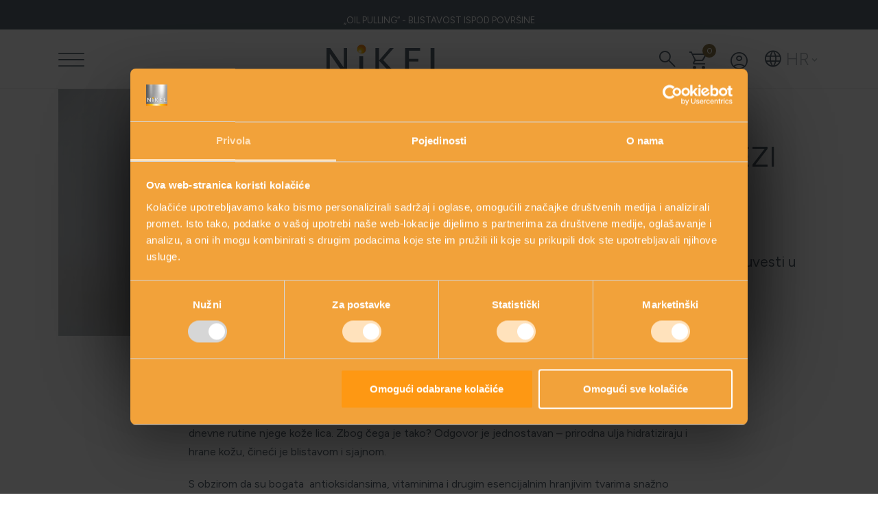

--- FILE ---
content_type: text/html; Charset=utf-8
request_url: https://www.nikel.com.hr/prirodna-ulja-u-njezi-koze-n252
body_size: 101747
content:
<!doctype html>
	<html lang="en">
	<!-- Published date: 20-11-2024 -->
	<head>
		<meta charset="UTF-8">
		<meta name="viewport" content="width=device-width, user-scalable=no">
		
			<!-- Google Tag Manager -->
			<script>(function(w,d,s,l,i){w[l]=w[l]||[];w[l].push({'gtm.start':
			new Date().getTime(),event:'gtm.js'});var f=d.getElementsByTagName(s)[0],
			j=d.createElement(s),dl=l!='dataLayer'?'&l='+l:'';j.async=true;j.src=
			'https://www.googletagmanager.com/gtm.js?id='+i+dl;f.parentNode.insertBefore(j,f);
			})(window,document,'script','dataLayer','GTM-T5NN42F');</script>
			<!-- End Google Tag Manager -->
			
			<!-- Global site tag (gtag.js) - Google Ads: 470211210 -->
			<script async src="https://www.googletagmanager.com/gtag/js?id=AW-470211210"></script>
			<script>
				window.dataLayer = window.dataLayer || [];
				function gtag(){dataLayer.push(arguments);}
				gtag('js', new Date());

				gtag('config', 'AW-470211210');
			</script>
		

		<script>
			window.chunkerData = {"lngPretr":"Pretraživanje","lngPocetna":"Početna","lngMojRacun":"Moj račun","lngMojaKosarica":"Košarica","footer_pitanja_i_savjeti":"Pitanja i savjeti?","footer_pitanja_i_savjeti_tekst":"Postavite pitanje, zatražite savijet ili nam pošaljite prijedlog.","footer_katalog_proizvoda":"Katalog proizvoda","footer_katalog_proizvoda_tekst":"Preuzmite katalog NIKEL kozmetike u PDF formatu.","footer_najbolje_iz_prirode":"Najbolje iz prirode","footer_najbolje_iz_prirode_tekst":"Nikel kozmetika radi se samo od prirodnih sastojaka.","footer_nagrade":"Nagrade","footer_nagrade_tekst":"Naša inovativna prirodna kozmetika osvaja brojne nagrada širom svijeta...","footer_opis":"Informacije o brojnim zdravstvenim poremećajima i proizvodima nisu namijenjene dijagnosticiranju niti propisivanju terapije te ne mogu biti zamjena za stručnost, znanje, vještinu i procjenu farmaceuta i liječnika. Za specifične savjete i upute u vezi s proizvodima, molimo da se obratite našim stručnjacima.<br /><br /><strong>Sve cijene su sa uračunatim PDV-om.</strong>","sit_vezani_proizvod":"Neki od proizvoda za ovo stanje i tegobu:","ps_vezani_proizvodi":"Neki od proizvoda koji sadrže ovaj prirodni sastojak:","ps_najbolje_iz_prirode":"Odabrali smo najbolje iz prirode za Vas.","ps_sastojci":"Sastojci","ps_pregled_proizvoda":"Pregledajte NIKEL proizvode prema prirodnim sastojcima koje sadrže:","sit_stanja_i_tegobe":"Stanja i tegobe kože","sit_pregled_proizvoda":"Pregledajte NIKEL proizvode prema stanju vaše kože ili tegobama za koje ih trebate:","global_odaberite":"Odaberite","proizvodi_pakiranje":"PAKIRANJE:","proizvodi_prirodni_sastav":"Prirodni sastav:","proizvodi_tipovi_i_tegobe":"TIPOVI I TEGOBE KOŽE:","proizvodi_primjena":"Primjena","proizvodi_rezultat":"Rezultat","proizvodi_savjet_za_zdravlje":"Savjet za ljepotu","gdje_kupiti_medical_intertrade":"Ekskluzivni distributer za ljekarne: Medical Intertrade d.o.o.","gdje_kupiti_odaberite_grad":"Odaberite grad","mr_mali_rjecnik":"Mali rječnik","global_opsirnije":"opširnije ->","kontakti_gdje_se_nalazimo":"Gdje se nalazimo?","kontakti_pitanja_i_pokude":"Pitanja i savjeti! Pohvale i pokude?","kontakti_pitanja_i_pokude_tekst":"Pišite nam, rado ćemo vam pomoći","kontakt_ime":"Ime i prezime","kontakt_telefon":"Telefon","kontakt_email":"E-mail","kontakti_tema_upita":"Tema upita","kontakt_pohvala_pokuda":"Pohvala ili pokuda","kontakt_capcha":"Upišite kôd sa slike","kontakti_ime_err":"Molimo, unesite svoje ime i prezime","kontakti_poruka_err":"Molimo, upišite pohvalu ili pokudu","kontakt_capcha_err":"Molimo, upišite točan kôd sa slike","kontakti_pisite_nam":"Pišite nam","global_povratak":"Povratak","footer_podaci1":"Priroda liječi d.o.o. Vlaška 40, 10000 Zagreb, OIB: 62187931232","footer_podaci2":"Tel./Fax: +385(1) 481 4152","footer_email":"info@nikel.com.hr","footer_web_dizajn":"Web dizajn","footer_copyright":"Priroda liječi / NIKEL. All rights reserved.","global_rezulata_pretrage":"Rezultat pretrage za","ps_naslov2":"Nikel inovativna prirodna kozmetika","gdje_kupiti_odaberite_drzavu":"Odaberite državu","lngPosaljiBtn":"Pošalji","kontakti_ocjena_err":"Molimo upišite ocjenu.","vasa_ocjena":"Vaša ocjena","vas_komentar":"Vaš komentar","upisite_svoje_ime":"Upišite svoje ime","napisite_komentar":"Napišite svoj komentar","prikazi_sve_kom":"Prikaži sve komentare","mogli_bi_vas_zanimati":"Mogli bi vas zanimati sljedeći proizvodi","komentari_korisnika":"Komentari korisnika","kupi_proizvod_title":"Kupite proizvod","upisite_svoj_email":"Upišite svoju e-mail adresu","email_notice":"Upisom e-mail adrese slažem se da želim primati informacije i novosti o NiKEL proizvodima","dodaj_kos":"Dodaj u košaricu","proizvod_dodan":"Proizvod uspješno dodan!","nastavi_dalje":"Nastavi dalje","pokazi_kosaricu":"Prikaži moju košaricu","trenutno_nedostupno":"Trenutno nije dostupan","vasa_kosarica":"Vaša košarica","osvjezi_kolicinu":"Osvježi količinu","naziv_proiz":"Naziv proizvoda","cijena_kosarica":"Cijena","kolicina":"Količina","ukupno_kosarica":"Ukupno","obrisi_item_kosarica":"Obriši proizvod iz košarice","confirm_delete_item_cart":"Želite obrisati","dostava_cart":"Dostava","pdv_ukljucen":"*PDV je uključen u cijenu","unesi_promo_code":"UNESI PROMO KOD","zavrsi_kupovinu":"Završi kupovinu","nakon_unosa_promo":"Nakon unosa promo koda molimo vas kliknite na gumb &quot;Unos&quot;.","unos_pc":"Unos","sveukupno":"Sveukupno","podaci_o_kupcu":"Podaci o kupcu","kos_ime":"Ime","kos_prezime":"Prezime","kos_tvrtka":"Tvrtka","kos_oib":"OIB","kos_tel":"Broj telefona","kos_ulica":"Ulica i kućni br.","kos_grad":"Grad","kos_posta":"Poštanski broj","kos_drzava":"Država","kos_podaci_dostava":"Podaci za dostavu","kos_pod_dost_txt":"Ako su podaci za dostavu različiti od podataka o kupcu, kliknite ovdje","kos_podaci_o_dost":"Podaci o dostavi","kos_nacin_placanja":"Odaberite način plaćanja","kos_kreditna":"Kreditna kartica","kos_opca_upl":"Opća uplatnica","kos_bak_int":"ili internet bankarstvo","kos_podaci_kartica":"Podaci o kartici","kos_info_korisnik_kart":"Podaci o korisniku kartice","kos_tip_kart":"Tip kartice","kos_br_kredit_kartica":"Broj kreditne kartice","kos_br_kart_txt":"broj kartice upišite bez crtica i razmaka","kos_istek_kart":"Datum isteka kartice","kos_kont_br":"Kontrolni broj","kos_izjava_sigurnost":"IZJAVA O SIGURNOSTI<br /><br/>\t\t\t\t\t\t\tT-Com Pay Way primjenjuje najmodernije standarde u zaštiti podataka - Secure Socket Layer (SSL) protokol sa 128-bitnom enkripcijom podataka i MD5 algoritam. ISO 8583 protokol osigurava da se razmjena podataka između T-Com sustava i autorizacijskih centara kartičnih kuća obavlja u privatnoj mreži, koja je od neautoriziranog pristupa zaštićena dvostrukim slojem &quot;vatrozida&quot; (firewalla).","kos_izjava_zastita":"IZJAVA O ZAŠTITI I PRIKUPLJANJU OSOBNIH PODATAKA I NJIHOVOM KORIŠTENJU<br /><br/>\t\t\t\t\t\t\tPriroda liječi d.o.o se obavezuje pružati zaštitu osobnim podacima kupaca, na način da prikuplja samo nužne, osnovne podatke o kupcima/korisnicima koji su nužni za ispunjenje naših obveza; informira kupce o načinu korištenja prikupljenih podataka, redovito daje kupcima mogućnost izbora o upotrebi njihovih podataka, uključujući mogućnost odluke žele li ili ne da se njihovo ime ukloni s lista koje se koriste za marketinške kampanje. Svi se podaci o korisnicima strogo čuvaju i dostupni su samo djelatnicima kojima su ti podaci nužni za obavljanje posla. Svi djelatnici Priroda liječi d.o.o. i poslovni partneri odgovorni su za poštivanje načela zaštite privatnosti.","kos_odabrali_opca":"Odabrali ste plaćanje općom uplatnicom.","kos_prazna_je":"Vaša košarica je trenutno prazna.","log_registriraj_title":"Registrirajte se","log_lozinka":"Lozinka","log_lozinka_repeat":"Ponovite lozinku","log_promotivne":"Želim primati Nikel promotivne materijale","log_regaj_se":"Registriraj se","log_logirajte_se":"Logirajte se","log_zab_loz":"zaboravili ste lozinku","log_zab_lozinka":"Zaboravili ste lozinku?","log_vasa_email_adr":"Vaša e-mail adresa","log_close-window":"zatvori prozor","log_pos_lozinku":"pošalji lozinku","log_loz_poslana":"Lozinka je poslana na vašu email adresu!","log_err_email":"Molimo, upišite e-mail adresu","log_err_ne_postoji_korisnik":"Ne postoji korisnik s ovom email adresom u bazi","log_err_ime":"Molimo, unesite svoje ime","log_err_prezime":"Molimo, unesite svoje prezime","log_err_lozinka":"Molimo, upišite lozinku","log_err_ponovo_loz":"Molimo, ponovno upišite lozinku","log_err_loz_podudaranje":"Upisane lozinke se ne podudaraju","log_err_mail_neispravna":"Email adresa nije ispravna","log_err_kor_postoji_vec":"Korisnik s ovom email adresom već postoji u bazi","log_err_krivo_kor_loz":"Upisali ste netočno korisničko ime ili lozinku","ch_err_ime":"Niste upisali ime.","ch_err_prezime":"Niste upisali prezime.","ch_err_tel":"Niste upisali broj telefona.","ch_err_ulica":"Niste upisali ulicu i kući broj.","ch_err_grad":"Niste upisali grad.","ch_err_post_br":"Niste upisali poštanski broj.","ch_err_drzava":"Niste odabrali državu.","ch_err_kor_kartice":"Upišite ime korisnika kartice.","ch_err_kor_kartice_prez":"Upišite prezime korisnika kartice.","ch_err_kartice_ulica":"Upišite ulicu i kući broj korisnika kartice.","ch_err_kor_kartice_grad":"Upišite grad korisnika kartice.","ch_err_kor_kartice_pp":"Upišite poštanski broj korisnika kartice.","ch_err_kor_kartice_drzava":"Odaberite državu korisnika kartice.","ch_err_tip_card":"Izaberite tip kartice.","ch_err_br_card":"Unesite broj kreditne kartice.","ch_err_card_no_krivi":"Unešeni broj kartice nije ispravan, molimo upišite broj bez crtica i razmaka.","ch_err_kontrolni_br_card_neispr":"Niste unijeli ispravan kontrolni broj kartice.","ch_err_kontrolni_br_card":"Unesite kontrolni broj kreditne kartice.","ch_err_mj_dog_card":"Unesite mjesec i godinu isteka kartice.","ch_err_card_expired":"Vaša kreditna kartica je istekla.","ua_prom_save":"Promijene su spremljene.","ua-adresa":"Adresa","ua-nadimak":"Nadimak","ua_spremi_promjene":"Spremi promjene","ua_datum_rod":"Datum rođenja","meni_vasi_podaci":"Vaši podaci","ua_vasa_loz":"Vaša lozinka","ua_nikel_obav":"Nikel obavijesti","ua_odjava":"Odjavi se","ua_vasi_podaci":"Vaši podaci","ua_err_potpuni_datum":"Molimo odaberite potpuni datum.","ua_err_loz_kriva":"Upisana lozinka nije ispravna","ua_err_loz_nepodudaraju":"Upisane lozinke se ne podudaraju","ua_tren_loz":"Trenutna lozinka","ua_nova_loz":"Nova lozinka","ua_ponovite_loz":"Ponovite novu lozinku","privacy_privola":"Pročitao/la sam <a href='https://www.nikel.com.hr/politika-privatnosti-podataka-a28' target='_blank'>izjavu o privatnosti</a> i suglasan sam s njom u potpunosti.<br>Cijenimo Vašu privatnost i pridajemo osobiti značaj zaštiti Vaših osobnih podataka. Vaše podatke prikupljamo i obrađujemo isključivo u svrhu kvalitetnog pružanja naših usluga, na zakonit, pošten i transparentan način. Obrađujemo samo one podatke koji su nužni za pružanje pojedine usluge, vodeći računa o njihovoj primjerenoj zaštiti.","home_we_present_to_you":"ZAŠTITITE SVOJU KOŽU\r\n","home_featured_for_care":"Izdvajamo za njegu","home_new_from_blog":"Izdvajamo iz bloga","onama_text1":"Tradicionalne farmaceutske recepture i inovativni aktivni kompleksi, čija je učinkovitost dokazana i dermatološki potvrđena.","onama_text2":"Savršena sinergija za savršen proizvod.","onama_text3":"Sve što organizam treba “iznutra” da bi bio snažan, a koža lijepa i zdrava, jednako će učinkovito djelovati aplicirano “izvana” kroz proizvod za njegu kože.\r\n","onama_text4":"No velika molekula, koja je učinkovita, uzima li se hranom, poput npr. matične mliječi ili vitamina C, ostaje nedjelotvorna na površini kože.","onama_text5":"Kako veliku molekulu pretvoriti u djelotvornu malu, koja lako prolazi kroz površinski sloj kože i kako zarobiti aktivnu komponentu kako bi imala vremensko otpuštanje, znanje je farmaceutske struke.","onama_text6":"Uz mirisan svijet biljaka, tu su i kompleksi poput biljnih matičnih stanica za očuvanje matičnih stanica kože, biljni ceramidi za zaštitu od gubitka vlage, hyaluron za hidrataciju dubokih slojeva kože, matična mliječ u kapljicama shea maslaca za novu energiju stanica kože, snježna alga za aktiviranje gena mladosti, voda švicarskih ledenjaka inkapsulirana u liposome za vremensko otpuštanje i 24-satnu hidrataciju.","onama_text7":"Stalna potraga za savršeno djelotvornim sastojcima. Istraživanje njihova sastava i učinkovitosti.","onama_text8":"Dermatološka ispitivanja stanja kože s rezultatima prije i nakon korištenja nekog proizvoda. Neprestana istraživanja i potraga za boljim, najboljim i, u konačnici, kreacija proizvoda s izvanrednim učinkom.","onama_text9":"Naš dugogodišnji rad okrunjen je brojnim priznanjima te sa 50 svjetskih zlatnih medalja za inovacije (SAD, Velika Britanija, Azija, Rusija i širom EU).","onama_text10":"Posebno smo ponosni zlatnom medaljom i CERTIFIKATOM MEĐUNARODNOG EKOLOŠKOG FONDA.","onama_text11":"S druge strane, prate nas pozitivne ocjene i komentari naših korisnika.","onama_text12":"Dermatološki testiranu, pročišćenu kozmetiku, bez suvišnih dodataka, kako bi se minimalizirala mogućnost alergijskih reakcija, a pri tom vrlo učinkovitu zbog inovativnih aktivnih sastojaka koji ciljano odgovaraju na određene potrebe kože.","onama_title1":"Tradicije","onama_title2":"Filozofija","onama_title3":"Najbolje iz prirode","onama_title4":"Istraživanje, razvoj, misija","onama_title5":"Inovacija i priznanja","onama_title6":"Što smo stvorili","proizvodi_s_identitetom":"Proizvodi s identitetom.","kozmetika_s_potpisom":"Kozmetika s potpisom farmaceuta.","savjetnik_za_njegu":"Savjetnik za njegu","odabir_proizvoda_text":"Kako najbolje odabrati proizvod koji je potreban Vašoj koži.","pokreni_savjetnik":"Pokreni savjetnik","imate_pitanje":"Imate pitanje?","pitajte_nas":"Pitajte nas","nasa_prica_title1":"Priroda je moje nadahnuće i moja inspiracija.","nasa_prica_title2":"Dobro došli u svijet","nasa_prica_title3":"Nikel kozmetike","nasa_prica_text1":"Ja sam Mirjana Brlečić, magistra farmacije. Potpisujem kozmetičku liniju Nikel koju s ljubavlju kreiram za sebe i za Vas.\r\n","nasa_prica_title4":"Njega","nasa_prica_title5":"izvana i iznutra","nasa_prica_text2":"Tražeći savršenu formulu za njegu spoznala sam da sve što iznutra djeluje kao hrana, djeluje i izvana primijenjeno na kožu.","nasa_prica_title6":"Uvijek istražujemo dalje...","nasa_prica_text3":"Tradicionalna znanja kombiniramo s najnovijim istraživanjima.","nasa_prica_text4":"U svakodnevnom kontaktu s Vama osluškujemo vaše potrebe.","nasa_prica_text5":"Koristimo 100% prirodne sastojke i stvaramo savršene mirisne teksture za istinsku ugodu, ljepotu lica i tijela","nasa_prica_title7":"Nije testirano na životinjama","nasa_prica_text6":"Nikel kozmetika nije testirana na životinjama, svaki proizvod ima certifikat i listu sigurnosti.","nasa_prica_title8":"Biljke s našeg podneblja","nasa_prica_text7":"<strong>U Nikel kozmetici obilno koristimo</strong>","nasa_prica_text8":"biljke s našeg podneblja","nasa_prica_text9":"<strong>ružu</strong>","nasa_prica_text10":"za baršunastu put","nasa_prica_text11":"<strong>smilje</strong>","nasa_prica_text12":"za očuvanje ljepote","nasa_prica_text13":"<strong>tratinčicu</strong>","nasa_prica_text14":"za ujednačeni ten","nasa_prica_text15":"<strong>pasifloru</strong>","nasa_prica_text16":"za umirenje","nasa_prica_text17":"<strong>peršin</strong>","nasa_prica_text18":"za smanjenje crvenila","nasa_prica_text19":"<strong>stričak</strong>","nasa_prica_text20":"protiv bora","nasa_prica_text21":"<strong>vitamine</strong>","nasa_prica_text22":"za energiju kože","nasa_prica_title9":"Za ljepotu, zdravlje i mladost","nasa_prica_text23":"I Vas će očarati mirisni svijet Nikel kozmetike.","nasa_prica_text24":"Uživajte u teksturama i mirisima učinkovitih proizvoda za ljepotu, zdravlje i mladost.","nasa_prica_title10":"Kozmetika s potpisom farmaceuta","nasa_prica_title11":"Kreirano baš za vas","nasa_prica_text25":"Svaka osoba je jedinstvena. svaki tip kože ima svoje potrebe.","nasa_prica_text26":"Za Vas kreiramo, odgovaramo na Vaša pitanja, savjetujemo Vam.","nasa_prica_text27":"Pripremili smo i on-line savjetnik.","nasa_prica_text28":"Jednostavno i sigurno pronađite idealnu kombinaciju proizvoda za njegu svoje kože.","footer_sigurnost":"Web prodaja koristi sigurnu online autorizaciju i plaćanje","header_language":"Odaberite jezik","gdje_kupiti":"Gdje kupiti?","global_odaberite_kategoriju":"Odaberite kategoriju","global_postavite_pitanje":"Postavite pitanje","kreatorica_linije":"Kreatorica linije: Mirjana Brlečić, MPharm","osnovna_njega":"Osnovna njega","dodatna_njega":"Dodatna njega","savjeti":"Savjeti","global_proizvodi":"Proizvodi","global_pogledajte_pitanja":"Pogledajte sva pitanja i odgovore","global_pogledajte_blogove":"Pogledajte sve","tegobe_intro_text":"Najčešće tegobe s kožom kod odraslih su masna ili suha koža, bore, akne, pjege, osjetljivost, crvenilo. Da bi koža ostala zdrava, glatka i napeta, potrebna joj je njega. Dovoljno tekućine, dobra prokrvljenost i protok limfe, dovoljno hranjivih tvari te sposobnost kože da se sama oporavlja i obnavlja.Nikel će vam pomoći u rješavanju tegoba s kožom i rado vas savjetovati što činiti te što koristiti pri vašem problemu. Odaberite na lijevoj strani svoje stanje ili tegobu za koju tražite preparat. Ako imate poteškoća sa odabirom pravog proizvoda za sebe kontaktirajte nas.","tegobe_intro_title":"Svatko od nas se barem jednput u životu susreo s nekim tegobama kože i problemima koju su bili uzrokovani različitim unutarnjim i vanjskim čimbenicima.","preporuka_dodatna_njega":"Preporuka za dodatnu njegu","upoznajte_glavne_sastojke":"Upoznajte glavne sastojke i naučite sve o inovativnom pristupu njezi “iznutra i izvana”","napisite_svoja_iskustva":"Napišite nam svoja iskustva","iskustva_korisnika":"Iskustva korisnika","upotpunite_njegu":"Upotpunite njegu","kontakt_poruka":"Poruka","kontakti_za_vise_informacija":"Za više informacija, pitanja o proizvodima, rješenju vaših problema, posjetite nas ili nazovite na 01/ 4814152 svaki radni dan od 10 do 18 sati ili jednostavno pošaljite poruku sa ove stranice od 0-24. Rado ćemo odgovoriti na svako vaše pitanje.","kontakti_poruka_poslana":"Vaša poruka je poslana!","footer_info":"Priroda liječi d.o.o. Vlaška 40, 10000 Zagreb, OIB: 62187931232","vezani_proizvodi":"Vezani proizvodi","savjeti_intro_text":"Višegodišnje iskustvo, kontakti te povjerenje naših korisnika omogućilo nam je formiranje ove stranice sa pitanjima i odgovorima, savjetima, receptima…Ovdje ćete pronaći korisne savjete za vaše zdravlje i ljepotu, potvrđene najnovijim znanstvenim i tehnološkim istraživanjima, dugogodišnjim iskustvom i rezultatima učinkovitosti.","pitanja_i_odgovori":"Pitanja i odgovori","sastojak_sadrzi":"Ovaj sastojak sadrže sljedeći proizvodi","iznutra":"Iznutra","izvana":"Izvana","prirodni_sastojci":"Prirodni sastojci","prirodni_sastojci_intro_text":"Uz biljke iz netaknute prirode hrvatskog podneblja, za zdravlje, ljepotu i mladost vaše kože, NiKEL koristi i inovativne djelatne komponente uglednih svjetskih istraživačkih laboratorija koji posjeduju vrhunske biotehnologije u službi prirodnih supstanci. Uz kvalitetu, ovi sastojci jamče optimalnu učinkovitost i bioraspoloživost.","pregled_prirodnih_sastojaka":"Pregled prirodnih sastojaka","press_download_text":"Za download press materijala proizvoda kliknite na sličice","saznaj_vise":"Saznajte više","form_recaptcha":"Molim potvrdite reCaptcha!","form_required":"Ovo polje je obavezno","form_valid_email":"Unos mora biti valjana e-mail adresa.","kontakti_komentar_poslan":"Vaš komentar je poslan!","pokreni_savjetnik_ponovno":"Pokreni savjetnik ponovno","za_vasu_njegu":"Za vašu njegu","savjetnik_text_bottom":"Svaka koža je drugačija i zahtjeva individualnu njegu. Savjetnik za njegu kože pruža smjernice u njezi Vaše kože Nikel proizvodima. Za sva dodatna pitanja možete nam se obratiti na","dodaj_u":"Dodaj","nasa_prica":"Naša priča","form_loading":"Pričekajte...","o_nama_title":"O nama","savjetnik_text_intro":"PRONAĐITE SVOJU IDEALNU KOMBINACIJU UNUTAR INOVATIVNE PRIRODNE KOZMETIKE ZA NJEGU LICA I TIJELA","pokreni_nikel_savjetnik":"Pokreni NIKEL SAVJETNIK","odaberite_podrucje":"Odaberite za koje područje želite savjet.","molimo_pricekajte":"Molimo pričekajte...","narudzba_zaprimljena":"Vaša narudžba je uspješno zaprimljena!","narudzba_broj":"Narudžba broj","narucitelj":"Naručitelj","postarina":"Poštarina:","print_narudzba":"Isprintajte narudžbu","imate_li_pitanja":"Imate li pitanja ili nejasnoća obratite nam se","hrvatska":"Hrvatska","ime_proizvoda":"Ime proizvoda","kupnja_bez_registracije":"Kupnja bez registracije?","kupovati_kao_gost":"Možete kupovati kao gost, pa se ne morate registrirati, već samo ispuniti podatke za dostavu","nastavi_kao_gost":"Nastavi kao gost","prijava_postojeci":"Prijava za postojeće korisnike","zab_lozinka":"zaboravljena lozinka","kreirajte_racun":"Kreirajte korisnički račun","no_korisnicki_racun":"Ukoliko nemate vlastiti korisnički račun, možete ga napraviti na sljedećem linku","online_karticama":"Online kreditnim karticama","uplatnicom_net_bank":"Općom uplatnicom / internet bankarstvom","plati_online":"Plati online","hvala_na_kupnji":"Hvala Vam na vašoj kupnji","narudzba_title":"NARUDŽBA","podaci_net_bankarstvo":"PODACI ZA PLAĆANJE INTERNET BANKARSTVOM","primatelj":"Primatelj","opis_placanja":"Opis plaćanja","nikel_shop_narudzba":"Nikel webshop narudžba","iznos_placanje":"Iznos za plaćanje","detalji_narudzbe":"Detalji narudžbe","proizvod_title":"Proizvod","dodatna_pitanja":"Ako imate bilo kakvo pitanje, molimo da nas kontaktirate na <a href=&quot;mailto:info@nikel.com.hr&quot;>info@nikel.com.hr</a> ili na br. +385(1) 4814 152","provjerite_spam":"Ukoliko niste primili e-mail potvrdu, molimo Vas provjerite Vaš sandučić neželjene pošte (spam/junk)! Hvala na razumijevanju.","popust_title":"Popust","besplatna_dostava":"Besplatna dostava","odaberite_drzavu_dostave":"Odaberite državu za dostavu","kod_title":"Kod","unesite_promo_kod":"Unesite promo kôd za popust","unesi_kod":"Unesite kôd","ukupno_za_platiti":"Ukupno za platiti","cijena_dostave":"Cijena dostave","nastavi_kupnju":"Nastavi kupnju","ukloniti_proizvod":"Ukloniti proizvod?","ukloniti_proizvod_alert":"Želite li ukloniti proizvod iz Vaše košarice?","ukloni_text":"Ukloni","odustani_text":"Odustani","promo_kod_unos":"Molimo upišite kôd kako bi ostvarili popust","pogresan_kod":"Pogrešan kôd","unesen_pogresan_kod":"Unijeli ste pogrešan kôd","istekao_kod":"Kôd je istekao","akcija_zavrsila":"Akcija za koju ste unijeli kôd je završila","u_redu":"U redu","brisanje_racuna_title":"Brisanje korisničkog računa","brisanje_racuna_longtext":"Ako želite obrisati svoj račun i sve svoje podatke kliknite na gumb ispod. <br/>\r\nNapomena: podatke ne možemo vratiti jednom kad ih obrišete.","obrisi_racun":"Obriši moj korisnički račun","obrisano":"Obrisano!","racun_obrisan":"Vaš račun je uspješno obrisan.","jeste_sigurni":"Jeste li sigurni?","trajno_izbrisan":"Vaš račun će biti trajno izbrisan!","da_obrisi":"Da, obriši račun!","nemate_racun":"Nemate korisnički račun ?","email_za_obnovu_poslan":"Email za obnovu lozinke je poslan na Vašu e-mail adresu","posaljite_zahtjev":"Pošaljite zahtjev","spremljeno_tile":"Spremljeno","uspjesna_izmjena_loz":"Uspješno ste promijenili svoju lozinku","pogresna_trenutna":"Pogrešna trenutna lozinka","unesena_pogresna_loz":"Unijeli ste pogrešnu trenutnu lozinku","pogresna_ponovljena":"Pogrešna ponovljena lozinka","loz_ne_podudaraju":"Upisane nove lozinke se ne podudaraju","spremanje_title":"Spremanje...","odaberite_proizvod":"Molimo odaberite proizvod","nastavite_kupnju":"Nastavite s kupnjom","moja_kosarica":"Moja košarica","netocna_lozinka":"Upisali ste netočnu lozinku.","netocno_korisnicko_ime":"Upisali ste netočno korisničko ime.","baza_nema_korisnika":"U bazi nema korisnika sa navedenom e-mail adresom.","unesite_adresu":"Molimo, unesite svoju adresu","unesite_postanski":"Molimo, unesite poštanski broj","unesite_grad":"Molimo, unesite grad","unesite_telefon":"Molimo, unesite svoj broj telefona","uvjeti_koristenja":"Molimo prihvatite uvjete korištenja i politiku privatnosti podataka","dear_title_email":"Poštovani/a","forg_pass_email_text1":"Primili ste ovu e-poštu jer je vaša adresa e-pošte korištena u <strong>Nikel</strong> obrascu za zaboravljenu lozinku","forg_pass_email_text2":"Ako je ovo bila vaša namjera i ako ste naveli podatke u obrascu za zaboravljenu lozinku, postavite novu lozinku klikom na sljedeću vezu","forg_pass_email_text3":"<strong>Savjet:</strong> možete kopirati i cijeli tekst veze (uključujući „https: //“) i zalijepiti ga u polje adrese preglednika","promjena_podataka":"Uspješno ste promijenili svoje podatke","procitao_sam":"Pročitao/la sam","politiku_privatnosti":"politiku privatnosti","politika_text":"i suglasan/a sam s njom u potpunosti. Cijenimo vašu privatnost i pridajemo osobiti značaj zaštiti vaših osobnih podataka. Vaše podatke prikupljamo i obrađujemo isključivo u svrhu kvalitetnog pružanja naših usluga, na zakonit, pošten i transparentan način. Obrađujemo samo one podatke koji su nužni za pružanje pojedine usluge, vodeći računa o njihovoj primjerenoj zaštiti.","prijava_na_sljedecem":"Ukoliko imate račun, prijaviti se možete na sljedećem linku","posaljite_poruku":"Pošaljite poruku","uspjesno_dodan":"Proizvod uspješno dodan!","pristajem":"Pristajem na","uvjeti_koristenja_title":"uvjete korištenja","politika_privatnosti_title":"politiku privatnosti podataka","samples_odabrano":"Odabrano uzoraka","samples_izmjeniti":"Izmjeniti","samples_bepl_uzorci":"Besplatni uzorci","samples_uspjesno_dodani":"Uzorci uspješno dodani","samples_odaberite_jedan":"Odaberite barem 1 uzorak","samples_mozete_odabrati":"Možete odabrati","samples_bepl_uzorka":"besplatna uzorka","nikel_title_text":"Nikel kozmetika, 100% prirodna njega kože","search_title_main":"Pretraživanje","search_term":"Traženi pojam","search_min_three":"Unesite najmanje 3 znaka za početak pretraživanja","search_found":"Pronađeno","search_results":"rezultata","search_no_results":"Nema rezultata","search_find_product":"Pronađite proizvod","lenta_sen1":"HIDRATACIJA!","lenta_sen2":"-30% NA HYALURON KOLEKCIJE!!!","sastojci_etiketa_title":"Sastojci proizvoda","opis_proizvoda_etiketa_title":"Više o proizvodu","upotpunite_njegu_kratki_tekst":"Kako bi njega bila cjelovita priredili smo vam slijedeće proizvode\r\n","iskustva_korisnika_napomena":"Ne utvrđujemo jesu li recenzenti stvarno kupili ili koristili proizvode. Komentari kupaca odražavaju njihovu slobodu izražavanja i pravo na informiranje, pomažući ostalim potrošačima da se upoznaju s karakteristikama, prednostima i manama proizvoda prije kupnje. Sljedeće recenzije su isključivo mišljenja autora, a \"Priroda lijeći\" ne snosi odgovornost za njihov sadržaj niti za točnost informacija.","home_potrazite_proizvod":"Potražite svoj proizvod","home_upoznajte_nas":"Upoznajte nas bolje","breadcrumb_nikel_cosmetics":"Nikel kozmetika","blog_linked_products_title":"Vezani proizvodi","signature":"Kreatorica linije: Mirjana Brlečić, MPharm\t","newsletter_apply":"Prijavite se","newsletter_apply_text":"Budite prvi koji će saznati sve novosti, primajte promotivne ponude i akcije.","home_banner_text_face":"Njega lica","home_banner_text_body":"Njega tijela","home_banner_text_kolekcije":"Kolekcije","home_banner_text_special_offer":"Posebna ponuda","home_banner_text_care_adviser":"Savjetnik za njegu","home_banner_text_care_adviser_text":"Pronađite svoju idealnu kombinaciju prirodne kozmetike za njegu lica i tijela.","home_banner_text_care_awards":"Nagrade","home_banner_text_care_awards_text":"Inovativna kozmetika s preko 50 svijetskih zlatnih medalja.","home_banner_text_care_skin_conditions":"Stanja i tegobe kože","home_banner_text_care_skin_conditions_text":"Nikel će vam pomoći u rješavanju tegoba s kožom i rado vas savjetovati.","home_banner_text_our_story":"Naša priča","home_banner_text_our_story_text":"Ja sam Mirjana Brlečić, mag. pharm. potpisujem kozmetičku liniju NIKEL.","home_banner_text_face_link":"njega-lica","home_banner_text_body_link":"njega-tijela","home_banner_text_kolekcije_link":"nikel-kolekcije","home_banner_text_special_offer_link":"posebna-ponuda","home_banner_text_care_adviser_link":"savjetnik-za-njegu","home_banner_text_care_awards_link":"nagrade","home_banner_text_care_skin_conditions_link":"stanja-i-tegobe-koze","products_main_ingredients":"Glavni sastojci","user_experiences_disclaimer":"NAPOMENA","promo_kodovi_uvjet":"*Promo kodovi se ne obračunavaju na artiklima koji su već sniženi.","global_edukativni_kutak":"Edukativni kutak"};
			window.chunk = function(item) {
				return chunkerData[item];
			};
			var lngPrefix = '';
		</script>

		
		
		<script src="/assets/js/vendor.js?v=1.01" data-cookieconsent="ignore"></script>
		<script src="/assets/js/dd.js" data-cookieconsent="ignore"></script>
		<script src="/assets/js/jquery.hoverIntent.min.js"></script>
		<link rel="stylesheet" href="/assets/css/vendor.css">

		<link
			rel="stylesheet"
			href="https://cdn.jsdelivr.net/npm/swiper@11/swiper-bundle.min.css"
			/>

			<script src="https://cdn.jsdelivr.net/npm/swiper@11/swiper-bundle.min.js"></script>

	<!--	<link rel="stylesheet" href="https://cdn.jsdelivr.net/npm/bootstrap@4.6.2/dist/css/bootstrap.min.css">

		<script src="https://code.jquery.com/jquery-3.5.0.min.js"></script>

		<script src="https://cdn.jsdelivr.net/npm/popper.js@1.16.1/dist/umd/popper.min.js"></script>
		<script src="https://cdn.jsdelivr.net/npm/bootstrap@4.6.2/dist/js/bootstrap.min.js"></script>

		<script src="https://cdnjs.cloudflare.com/ajax/libs/sidr/2.2.1/jquery.sidr.min.js"></script>-->
		<link rel="stylesheet" href="https://cdnjs.cloudflare.com/ajax/libs/sidr/2.2.1/stylesheets/jquery.sidr.light.min.css">

		<link rel="stylesheet" href="https://fonts.googleapis.com/css2?family=Material+Symbols+Outlined:opsz,wght,FILL,GRAD@20..48,100..700,0..1,-50..200"1/>

		<link rel="stylesheet" href="/assets/css/default.css?v=2.398"/>
		<link rel="stylesheet" href="/assets/css/responsive.css?v=2.398">

				<title>Prirodna ulja u njezi kože</title>

		<link rel="stylesheet" type="text/css" href="https://www.nikel.com.hr/assets/css/tiny-slider/tiny-slider.min.css" />
		<link rel="stylesheet" type="text/css" href="https://www.nikel.com.hr/assets/css/fancybox/jquery.fancybox.min.css" />

		<script type="text/javascript" src="https://www.nikel.com.hr/assets/js/tiny-slider/tiny-slider.min.js"></script>
		<script type="text/javascript" src="https://www.nikel.com.hr/assets/js/numeral/numeral.min.js"></script>
		<script type="text/javascript" src="https://www.nikel.com.hr/assets/js/numeral/locales.js"></script>
		<script type="text/javascript" src="https://www.nikel.com.hr/assets/js/sweetalert/sweetalert2.all.min.js"></script>
		<script type="text/javascript" src="https://www.nikel.com.hr/assets/js/fancybox/jquery.fancybox.min.js"></script>


		<meta name="facebook-domain-verification" content="cl2nnjm8qj9rwuce7nus771gel9ixz" />
		
	</head>
	<body>
	
		<!-- Google Tag Manager (noscript) -->
		<noscript><iframe src="https://www.googletagmanager.com/ns.html?id=GTM-T5NN42F"
		height="0" width="0" style="display:none;visibility:hidden"></iframe></noscript>
		<!-- End Google Tag Manager (noscript) -->
	
		<div id="sidr-right" class="d-none d-print-none">
			
				<div class="alert-box-top-inner">
				</div>
			
			<div class="mobile-menu-top d-flex justify-content-between align-items-center">
				<div class="mobile-socials d-flex laign-items-center">
					<a target="_blank" href="https://www.facebook.com/NikelHR"><img src="/assets/images/facebook-brands-icon.svg"></a>
					<a target="_blank" href="https://www.instagram.com/nikel_cosmetics/"><img src="/assets/images/instagram-brands-icon.svg"></a>
					<a class="ml-2 tiktok-icon" target="_blank" href="https://www.tiktok.com/@nikelkozmetika"><img src="/assets/images/tiktok-icon-new.svg"></a>
				</div>
				<div class="mobile-lang">
					
					<a href="https://www.nikelcosmetics.com">
						<span class="material-symbols-outlined mr-1 icon-globe">language</span>
						<span>EN</span>
					</a>
					
				</div>
			</div>

			<ul class="mobile-menu-list">	
				

				<li class="mob-main-nav">
					<a href="/njega-lica-c1">
						Njega lica
					</a>
					
						<ul class="submenu">
							
							
								<li>
									<a href="/ciscenje-piling-maska-c4">
										<span class="material-symbols-outlined d-inline-block">adjust</span>
										Čišćenje - piling - maska
									</a>
								</li>
							
								<li>
									<a href="/tonici-c7">
										<span class="material-symbols-outlined d-inline-block">adjust</span>
										Tonici
									</a>
								</li>
							
								<li>
									<a href="/serumi-i-ulja-za-lice-c9">
										<span class="material-symbols-outlined d-inline-block">adjust</span>
										Serumi i ulja za lice
									</a>
								</li>
							
								<li>
									<a href="/hidratantne-kreme-c10">
										<span class="material-symbols-outlined d-inline-block">adjust</span>
										Hidratantne kreme 
									</a>
								</li>
							
								<li>
									<a href="/hranjive-kreme-c12">
										<span class="material-symbols-outlined d-inline-block">adjust</span>
										Hranjive kreme 
									</a>
								</li>
							
								<li>
									<a href="/umirujuce-kreme-c11">
										<span class="material-symbols-outlined d-inline-block">adjust</span>
										Umirujuće kreme
									</a>
								</li>
							
								<li>
									<a href="/protiv-bora-c70">
										<span class="material-symbols-outlined d-inline-block">adjust</span>
										Protiv bora 
									</a>
								</li>
							
								<li>
									<a href="/hijaluronska-kiselina-c46">
										<span class="material-symbols-outlined d-inline-block">adjust</span>
										Hijaluronska kiselina - hidratacija & volumen
									</a>
								</li>
							
								<li>
									<a href="/pjege-c16">
										<span class="material-symbols-outlined d-inline-block">adjust</span>
										Hiperpigmentacija
									</a>
								</li>
							
								<li>
									<a href="/koza-sklona-pristicima-c85">
										<span class="material-symbols-outlined d-inline-block">adjust</span>
										Koža sklona prištićima
									</a>
								</li>
							
								<li>
									<a href="/ostecena-koza-c92">
										<span class="material-symbols-outlined d-inline-block">adjust</span>
										Oštećena koža
									</a>
								</li>
							
								<li>
									<a href="/njega-oko-ociju-c64">
										<span class="material-symbols-outlined d-inline-block">adjust</span>
										Njega oko očiju
									</a>
								</li>
							
								<li>
									<a href="/njega-za-usne-c86">
										<span class="material-symbols-outlined d-inline-block">adjust</span>
										Njega za usne
									</a>
								</li>
							
								<li>
									<a href="/antioksidativna-uv-zastita-c29">
										<span class="material-symbols-outlined d-inline-block">adjust</span>
										Antioksidativna UV zaštita
									</a>
								</li>
							
						</ul> 
					
				</li>

				

				<li class="mob-main-nav">
					<a href="/njega-tijela-c3">
						Njega tijela
					</a>
					
						<ul class="submenu">
							
							
								<li>
									<a href="/njega-tijela-c20">
										<span class="material-symbols-outlined d-inline-block">adjust</span>
										Njega tijela
									</a>
								</li>
							
								<li>
									<a href="/strije-c21">
										<span class="material-symbols-outlined d-inline-block">adjust</span>
										Proizvodi protiv strija
									</a>
								</li>
							
								<li>
									<a href="/celulit-c22">
										<span class="material-symbols-outlined d-inline-block">adjust</span>
										Proizvodi protiv celulita
									</a>
								</li>
							
								<li>
									<a href="/teske-i-umorne-noge-c24">
										<span class="material-symbols-outlined d-inline-block">adjust</span>
										Teške i umorne noge
									</a>
								</li>
							
								<li>
									<a href="/ruke-i-stopala-c26">
										<span class="material-symbols-outlined d-inline-block">adjust</span>
										Kreme za ruke i stopala
									</a>
								</li>
							
								<li>
									<a href="/ulja-za-masazu-c27">
										<span class="material-symbols-outlined d-inline-block">adjust</span>
										Ulja za masažu
									</a>
								</li>
							
								<li>
									<a href="/sampon-c28">
										<span class="material-symbols-outlined d-inline-block">adjust</span>
										Šampon
									</a>
								</li>
							
						</ul> 
					
				</li>

				

				<li class="mob-main-nav">
					<a href="/kolekcije-c47">
						Kolekcije
					</a>
					
						<ul class="submenu">
							
							
								<li>
									<a href="/hijaluron-hidratacija-and-volumen-c90">
										<span class="material-symbols-outlined d-inline-block">adjust</span>
										Hijaluron - hidratacija & volumen
									</a>
								</li>
							
								<li>
									<a href="/sensible-osjetljiva-koza-c91">
										<span class="material-symbols-outlined d-inline-block">adjust</span>
										SENSIBLE - osjetljiva koža
									</a>
								</li>
							
								<li>
									<a href="/cajevac-i-lavanda-masna-koza-c93">
										<span class="material-symbols-outlined d-inline-block">adjust</span>
										ČAJEVAC I LAVANDA - MASNA KOŽA
									</a>
								</li>
							
								<li>
									<a href="/control-365-hidratacija-and-anti-aging-c52">
										<span class="material-symbols-outlined d-inline-block">adjust</span>
										Control 365 - hidratacija & anti-aging 
									</a>
								</li>
							
								<li>
									<a href="/lux-intenzivna-njega-c84">
										<span class="material-symbols-outlined d-inline-block">adjust</span>
										Lux - intenzivna njega 
									</a>
								</li>
							
								<li>
									<a href="/smilje-kolekcija-protiv-bora-c48">
										<span class="material-symbols-outlined d-inline-block">adjust</span>
										Smilje - kolekcija protiv bora
									</a>
								</li>
							
								<li>
									<a href="/tratincica-mrlje-i-pjege-c53">
										<span class="material-symbols-outlined d-inline-block">adjust</span>
										Tratinčica - mrlje i pjege
									</a>
								</li>
							
								<li>
									<a href="/ruza-suha-koza-c49">
										<span class="material-symbols-outlined d-inline-block">adjust</span>
										Ruža - suha koža
									</a>
								</li>
							
								<li>
									<a href="/nikel-prive-c45">
										<span class="material-symbols-outlined d-inline-block">adjust</span>
										NiKEL PRIVÉ 
									</a>
								</li>
							
						</ul> 
					
				</li>

				

				<li class="mob-main-nav">
					<a href="/posebna-ponuda-c80">
						Posebna ponuda
					</a>
					
				</li>

				
					<li class="mob-main-nav"><a href="/savjetnik-za-njegu">Savjetnik za njegu</a></li>
				
					<li class="mob-main-nav"><a href="/prirodni-sastojci-s2">Prirodni sastojci</a></li>
				
					<li class="mob-main-nav"><a href="/stanja-i-tegobe-koze-s1">Stanja i tegobe kože</a></li>
				
					<li class="mob-main-nav"><a href="/pitanja-i-odgovori-s3">Pitanja i odgovori</a></li>
				
				<li><a href="/edukativni-kutak/edukativni-kutak-s6">Edukativni kutak</a></li>
				
				<li><a href="/nagrade/nagrade-s14">Nagrade</a></li>
				
				<li><a href="/nasa-prica-s13">Naša priča</a></li>
				
				<li><a href="/gdje-kupiti-s4">Gdje kupiti</a></li>
				
				<li><a href="/kontakti/kontakti-s10">Kontakti</a></li>
				
				<li><a href="/upoznajte-nas-s5">Upoznajte nas</a></li>
				
				<li><a href="/nagrade/nagrade-s14">Nagrade</a></li>
				
				<li><a class="mobile-dd-item" href="javascript:;">Webshop</a>
					<ul class="submenu">
						
						<li><a href="/uvjeti-koristenja-a14">Uvjeti korištenja</a></li>
						
						<li><a href="/sigurnost-placanja-a18">Sigurnost plaćanja</a></li>
						
						<li><a href="/narudzba-i-nacini-placanja-a15">Narudžba i načini plaćanja</a></li>
						
						<li><a href="/povjerljivost-podataka-a17">Povjerljivost podataka</a></li>
						
						<li><a href="/dostava-i-reklamacije-a16">Dostava i reklamacije</a></li>
						
					</ul>
				</li>				
				
				<li><a class="mobile-dd-item" href="javascript:;">O nama</a>
					<ul class="submenu">
						
						<li><a href="/priroda-lijeci-doo-a29">Priroda liječi d.o.o.</a></li>
						
						<li><a href="/politika-kvalitete-a30">Politika kvalitete</a></li>
						
						<li><a href="/zastita-podataka-a31">Zaštita podataka</a></li>
						
						<li><a href="/politika-privatnosti-podataka-a32">Politika privatnosti podataka</a></li>
						
						<li><a href="/eu-natjecaji-a33">EU natječaji</a></li>
						
						<li><a href="/izjava-o-kolacicima-a36">Izjava o kolačićima</a></li>
						
					</ul>
				</li>
				

			</ul>
		</div>

		<header class="d-none d-lg-block header header-main">
			<div class="d-flex flex-column">
				
					<div class="swiper mySwiper alert-box-top">
						<div class="alert-slider swiper-wrapper">
							
							<div class="alert-box swiper-slide ">
								<a href="/kalendar-ljepote-sijecanj-n124"><span>Kalendar ljepote SIJEČANJ</span></a>
							</div>
							
							<div class="alert-box swiper-slide ">
								<a href="/oil-pulling-blistavost-ispod-povrsine-n297"><span>„OIL PULLING“ - BLISTAVOST ISPOD POVRŠINE</span></a>
							</div>
							
							<div class="alert-box swiper-slide ">
								<a href="/luksuzna-njega-koze-ili-zbog-cega-neku-njegu-koze-zovemo-luksuznom-n301"><span>LUKSUZNA NJEGA KOŽE ILI ZBOG ČEGA NEKU NJEGU KOŽE ZOVEMO LUKSUZNOM</span></a>
							</div>
							
							<div class="alert-box swiper-slide ">
								<a href="/kako-koristiti-i-kombinirati-nikel-proizvode-n305"><span>KAKO KORISTITI I KOMBINIRATI NiKEL PROIZVODE </span></a>
							</div>
							
							<div class="alert-box swiper-slide ">
								<a href="/zimska-njega-koze-n306"><span>ZIMSKA NJEGA KOŽE</span></a>
							</div>
							
							<div class="alert-box swiper-slide ">
								<a href="/vasa-omiljena-krema-nikelhidris-stize-u-novom-ruhu-n307"><span>VAŠA OMILJENA KREMA NIKELHIDRIS STIŽE U NOVOM RUHU! </span></a>
							</div>
							
						</div>
					</div>
				
			</div>
			<div class="container">
				<div class="main-nav-box d-flex flex-wrap align-items-center justify-content-between">
					<div class="top-info-cont d-flex align-items-center">
						<div class="ham-btn mr-2">
							<?xml version="1.0" encoding="UTF-8"?>
							<svg class="hasnt-homepage" id="emoji" xmlns="http://www.w3.org/2000/svg" version="1.1" viewBox="0 0 466.7 244.4">
								<defs>
									<style>
									.cls-1 {
										fill: none;
										stroke: #5a6772;
										stroke-linecap: round;
										stroke-linejoin: round;
										stroke-width: 22.2px;
									}
									</style>
								</defs>
								<g id="line">
									<line class="cls-1" x1="11.1" y1="11.1" x2="455.6" y2="11.1"/>
									<line class="cls-1" x1="11.1" y1="122.2" x2="455.6" y2="122.2"/>
									<line class="cls-1" x1="11.1" y1="233.3" x2="455.6" y2="233.3"/>
								</g>
							</svg>
							<svg class="has-homepage" id="emoji" xmlns="http://www.w3.org/2000/svg" version="1.1" viewBox="0 0 466.7 244.4">
								<defs>
									<style>
									.cls-2 {
										fill: none;
										stroke: #ffffff;
										stroke-linecap: round;
										stroke-linejoin: round;
										stroke-width: 22.2px;
									}
									</style>
								</defs>
								<g id="line">
									<line class="cls-2" x1="11.1" y1="11.1" x2="455.6" y2="11.1"/>
									<line class="cls-2" x1="11.1" y1="122.2" x2="455.6" y2="122.2"/>
									<line class="cls-2" x1="11.1" y1="233.3" x2="455.6" y2="233.3"/>
								</g>
							</svg>
						</div>
					</div>
					<div class="nav-logo d-flex align-items-center">
						<a href="/">
							<img class="hasnt-homepage" src="/assets/images/nikel-kozmetika-logo.png" alt="Nikel Logo">
							<img class="has-homepage" src="/assets/images/nikel-kozmetika-logo-white.png" alt="Nikel Logo">
						</a>
					</div>
					<div class="main-nav-wrap">
						<div class="main-nav">
							<div class="container">
								<div class="row">
									<div class="col-auto">
										<div class="main-nav-bar">
											<ul>
												
												<li class="big-li">
													<a href="/njega-lica-c1" data-id="1" class="dd-link big-one">
													
													<span class="big-li-text">Njega lica</span>
													</a>
													
													<div class="dd-menu">
														<div class="dd-box">
															<ul>
																
																<li>
																	<a class="d-inline-block" href="/ciscenje-piling-maska-c4">
																	<span class="material-symbols-outlined d-inline-block">adjust</span>
																	Čišćenje - piling - maska
																	</a>
																</li>
																
																<li>
																	<a class="d-inline-block" href="/tonici-c7">
																	<span class="material-symbols-outlined d-inline-block">adjust</span>
																	Tonici
																	</a>
																</li>
																
																<li>
																	<a class="d-inline-block" href="/serumi-i-ulja-za-lice-c9">
																	<span class="material-symbols-outlined d-inline-block">adjust</span>
																	Serumi i ulja za lice
																	</a>
																</li>
																
																<li>
																	<a class="d-inline-block" href="/hidratantne-kreme-c10">
																	<span class="material-symbols-outlined d-inline-block">adjust</span>
																	Hidratantne kreme 
																	</a>
																</li>
																
																<li>
																	<a class="d-inline-block" href="/hranjive-kreme-c12">
																	<span class="material-symbols-outlined d-inline-block">adjust</span>
																	Hranjive kreme 
																	</a>
																</li>
																
																<li>
																	<a class="d-inline-block" href="/umirujuce-kreme-c11">
																	<span class="material-symbols-outlined d-inline-block">adjust</span>
																	Umirujuće kreme
																	</a>
																</li>
																
																<li>
																	<a class="d-inline-block" href="/protiv-bora-c70">
																	<span class="material-symbols-outlined d-inline-block">adjust</span>
																	Protiv bora 
																	</a>
																</li>
																
																<li>
																	<a class="d-inline-block" href="/hijaluronska-kiselina-c46">
																	<span class="material-symbols-outlined d-inline-block">adjust</span>
																	Hijaluronska kiselina - hidratacija & volumen
																	</a>
																</li>
																
																<li>
																	<a class="d-inline-block" href="/pjege-c16">
																	<span class="material-symbols-outlined d-inline-block">adjust</span>
																	Hiperpigmentacija
																	</a>
																</li>
																
																<li>
																	<a class="d-inline-block" href="/koza-sklona-pristicima-c85">
																	<span class="material-symbols-outlined d-inline-block">adjust</span>
																	Koža sklona prištićima
																	</a>
																</li>
																
																<li>
																	<a class="d-inline-block" href="/ostecena-koza-c92">
																	<span class="material-symbols-outlined d-inline-block">adjust</span>
																	Oštećena koža
																	</a>
																</li>
																
																<li>
																	<a class="d-inline-block" href="/njega-oko-ociju-c64">
																	<span class="material-symbols-outlined d-inline-block">adjust</span>
																	Njega oko očiju
																	</a>
																</li>
																
																<li>
																	<a class="d-inline-block" href="/njega-za-usne-c86">
																	<span class="material-symbols-outlined d-inline-block">adjust</span>
																	Njega za usne
																	</a>
																</li>
																
																<li>
																	<a class="d-inline-block" href="/antioksidativna-uv-zastita-c29">
																	<span class="material-symbols-outlined d-inline-block">adjust</span>
																	Antioksidativna UV zaštita
																	</a>
																</li>
																
															</ul>
														</div>
													</div>
													
												<li class="big-li">
													<a href="/njega-tijela-c3" data-id="3" class="dd-link big-one">
													
													<span class="big-li-text">Njega tijela</span>
													</a>
													
													<div class="dd-menu">
														<div class="dd-box">
															<ul>
																
																<li>
																	<a class="d-inline-block" href="/njega-tijela-c20">
																	<span class="material-symbols-outlined d-inline-block">adjust</span>
																	Njega tijela
																	</a>
																</li>
																
																<li>
																	<a class="d-inline-block" href="/strije-c21">
																	<span class="material-symbols-outlined d-inline-block">adjust</span>
																	Proizvodi protiv strija
																	</a>
																</li>
																
																<li>
																	<a class="d-inline-block" href="/celulit-c22">
																	<span class="material-symbols-outlined d-inline-block">adjust</span>
																	Proizvodi protiv celulita
																	</a>
																</li>
																
																<li>
																	<a class="d-inline-block" href="/teske-i-umorne-noge-c24">
																	<span class="material-symbols-outlined d-inline-block">adjust</span>
																	Teške i umorne noge
																	</a>
																</li>
																
																<li>
																	<a class="d-inline-block" href="/ruke-i-stopala-c26">
																	<span class="material-symbols-outlined d-inline-block">adjust</span>
																	Kreme za ruke i stopala
																	</a>
																</li>
																
																<li>
																	<a class="d-inline-block" href="/ulja-za-masazu-c27">
																	<span class="material-symbols-outlined d-inline-block">adjust</span>
																	Ulja za masažu
																	</a>
																</li>
																
																<li>
																	<a class="d-inline-block" href="/sampon-c28">
																	<span class="material-symbols-outlined d-inline-block">adjust</span>
																	Šampon
																	</a>
																</li>
																
															</ul>
														</div>
													</div>
													
												<li class="big-li">
													<a href="/kolekcije-c47" data-id="47" class="dd-link big-one">
													
													<span class="big-li-text">Kolekcije</span>
													</a>
													
													<div class="dd-menu">
														<div class="dd-box">
															<ul>
																
																<li>
																	<a class="d-inline-block" href="/hijaluron-hidratacija-and-volumen-c90">
																	<span class="material-symbols-outlined d-inline-block">adjust</span>
																	Hijaluron - hidratacija & volumen
																	</a>
																</li>
																
																<li>
																	<a class="d-inline-block" href="/sensible-osjetljiva-koza-c91">
																	<span class="material-symbols-outlined d-inline-block">adjust</span>
																	SENSIBLE - osjetljiva koža
																	</a>
																</li>
																
																<li>
																	<a class="d-inline-block" href="/cajevac-i-lavanda-masna-koza-c93">
																	<span class="material-symbols-outlined d-inline-block">adjust</span>
																	ČAJEVAC I LAVANDA - MASNA KOŽA
																	</a>
																</li>
																
																<li>
																	<a class="d-inline-block" href="/control-365-hidratacija-and-anti-aging-c52">
																	<span class="material-symbols-outlined d-inline-block">adjust</span>
																	Control 365 - hidratacija & anti-aging 
																	</a>
																</li>
																
																<li>
																	<a class="d-inline-block" href="/lux-intenzivna-njega-c84">
																	<span class="material-symbols-outlined d-inline-block">adjust</span>
																	Lux - intenzivna njega 
																	</a>
																</li>
																
																<li>
																	<a class="d-inline-block" href="/smilje-kolekcija-protiv-bora-c48">
																	<span class="material-symbols-outlined d-inline-block">adjust</span>
																	Smilje - kolekcija protiv bora
																	</a>
																</li>
																
																<li>
																	<a class="d-inline-block" href="/tratincica-mrlje-i-pjege-c53">
																	<span class="material-symbols-outlined d-inline-block">adjust</span>
																	Tratinčica - mrlje i pjege
																	</a>
																</li>
																
																<li>
																	<a class="d-inline-block" href="/ruza-suha-koza-c49">
																	<span class="material-symbols-outlined d-inline-block">adjust</span>
																	Ruža - suha koža
																	</a>
																</li>
																
																<li>
																	<a class="d-inline-block" href="/nikel-prive-c45">
																	<span class="material-symbols-outlined d-inline-block">adjust</span>
																	NiKEL PRIVÉ 
																	</a>
																</li>
																
															</ul>
														</div>
													</div>
													
											</ul>
										</div>
									</div>
									<div class="col d-flex">
										<div class="top-nav-bar-wrapper">
											<div class="top-nav-bar">
												<ul>
													<li><a class="goldenito" href="/posebna-ponuda-c80" class="d-inline-block">Posebna ponuda</a></li>

													
														<li><a class="goldenito" href="/stanja-i-tegobe-koze-s1" class="d-inline-block">Stanja i tegobe kože</a></li>
														
															<li><a class="goldenito" href="/savjetnik-za-njegu" class="d-inline-block">Savjetnik za njegu</a></li>
														
															<li><a class="goldenito" href="/prirodni-sastojci-s2" class="d-inline-block">Prirodni sastojci</a></li>
														
															<li><a class="goldenito" href="/pitanja-i-odgovori-s3" class="d-inline-block">Pitanja i odgovori</a></li>
														
												</ul>
											</div>

											<div class="top-nav-bar">
												<ul>
													
													<li><a href="/edukativni-kutak/edukativni-kutak-s6">Edukativni kutak</a></li>
													
													<li><a href="/nagrade/nagrade-s14">Nagrade</a></li>
													
													<li><a href="/nasa-prica-s13">Naša priča</a></li>
													
													<li><a href="/gdje-kupiti-s4">Gdje kupiti</a></li>
													
													<li><a href="/kontakti/kontakti-s10">Kontakti</a></li>
													
													<li><a href="/upoznajte-nas-s5">Upoznajte nas</a></li>
													
												</ul>
												
												<div class="scl">
													<a target="_blank" href="https://www.facebook.com/NikelHR"><img src="/assets/images/facebook-nikel.png" alt="facebook-logo"></a>
													<a target="_blank" href="https://www.instagram.com/nikel_cosmetics/"><img src="/assets/images/instagram-nikel.png" alt="instagram-logo"></a>
												</div>
											</div>
										</div>
									</div>
								</div>
							</div>
						</div>
					</div>
					<div class="right-buttons d-flex align-items-center">
						
						<div class="search-btn">
							<a href="/search"><span class="material-symbols-outlined">search</span></a>
						</div>

						<div class="cart-top">
							<a href="/checkout" class="checkout-link"><span class="material-symbols-outlined">shopping_cart</span> <div class="quantity-box"><span data-cart-quantity class="cart-quantity">0</span></div></a>
							
								<a href="/login">
							
									<span class="material-symbols-outlined">account_circle</span>
								</a>
						</div>
						
						<div class="dropdown language-dd">
							<a class="dropdown-toggle" href="#" id="navbarDropdown" role="button" aria-haspopup="true" aria-expanded="false">
								<span class="material-symbols-outlined mr-1 icon-globe">language</span> 
								<span class="lang-span text-uppercase">hr</span>
								<span class="material-symbols-outlined dropdown-icon-arrow-down">
                                keyboard_arrow_down
                                </span>
							</a>
							<div class="dropdown-menu dropdown-menu-right dropdown-lang" aria-labelledby="navbarDropdown" x-placement="bottom-end" style="position: absolute; transform: translate3d(-7px, 21px, 0px); top: 0px; left: 0px; will-change: transform;">
								<a class="dropdown-item" href="https://www.nikel.com.hr">Hrvatski</a>
								<a class="dropdown-item" href="https://www.nikelcosmetics.com" >English</a>
								<!-- <a class="dropdown-item" href="/de/">Deutsch</a> -->
							</div>
						</div>
					</div>
					
				</div>
			</div>
		</header>


		<header class="mobile-nav d-block d-lg-none d-print-none header-main-mobile">
			
				<div class="swiper mySwiperMobile alert-box-top">
					<div class="alert-slider-mobile swiper-wrapper">
						
						<div class="alert-box swiper-slide">
							<a href="/kalendar-ljepote-sijecanj-n124"><span>Kalendar ljepote SIJEČANJ</span></a>
						</div>
						
						<div class="alert-box swiper-slide">
							<a href="/oil-pulling-blistavost-ispod-povrsine-n297"><span>„OIL PULLING“ - BLISTAVOST ISPOD POVRŠINE</span></a>
						</div>
						
						<div class="alert-box swiper-slide">
							<a href="/luksuzna-njega-koze-ili-zbog-cega-neku-njegu-koze-zovemo-luksuznom-n301"><span>LUKSUZNA NJEGA KOŽE ILI ZBOG ČEGA NEKU NJEGU KOŽE ZOVEMO LUKSUZNOM</span></a>
						</div>
						
						<div class="alert-box swiper-slide">
							<a href="/kako-koristiti-i-kombinirati-nikel-proizvode-n305"><span>KAKO KORISTITI I KOMBINIRATI NiKEL PROIZVODE </span></a>
						</div>
						
						<div class="alert-box swiper-slide">
							<a href="/zimska-njega-koze-n306"><span>ZIMSKA NJEGA KOŽE</span></a>
						</div>
						
						<div class="alert-box swiper-slide">
							<a href="/vasa-omiljena-krema-nikelhidris-stize-u-novom-ruhu-n307"><span>VAŠA OMILJENA KREMA NIKELHIDRIS STIŽE U NOVOM RUHU! </span></a>
						</div>
						
					</div>
				</div>
			
			<div class="container">
				<div class="mob-nav-wrapper d-flex align-items-center justify-content-between">
					<div class="logo-mobile"><a href="/"><img src="/assets/images/nikel-kozmetika-logo.png" alt="Nikel logo"></a></div>
					<div class="mobile-nav-options d-flex align-items-center">
						<a id="search-mob" href="/search"><span class="material-symbols-outlined">search</span></a>
						<a id="cart-mob" href="/checkout">
							<span class="material-symbols-outlined">shopping_cart</span>
							<div class="quant-mob-box d-flex align-items-center justify-content-center"><span class="cart-mob-quant" data-cart-quantity>0</span></div>
						</a>
						
						
							<a id="user-mob" href="/login"><span class="material-symbols-outlined">account_circle</span></a>
						
						<a id="right-menu" href="#right-menu">
							<div class="ham-btn">
								<?xml version="1.0" encoding="UTF-8"?>
								<svg id="emoji" xmlns="http://www.w3.org/2000/svg" version="1.1" viewBox="0 0 466.7 244.4">
									<defs>
										<style>
										.cls-1 {
											fill: none;
											stroke: #5a6772;
											stroke-linecap: round;
											stroke-linejoin: round;
											stroke-width: 22.2px;
										}
										</style>
									</defs>
									<g id="line">
										<line class="cls-1" x1="11.1" y1="11.1" x2="455.6" y2="11.1"/>
										<line class="cls-1" x1="11.1" y1="122.2" x2="455.6" y2="122.2"/>
										<line class="cls-1" x1="11.1" y1="233.3" x2="455.6" y2="233.3"/>
									</g>
								</svg>
							</div>
						</a>
					</div>
				</div>
			</div>
		</header>
		
		
<div class="page headers-height">
    <div class="blog-details-section">
        <div class="container">
            <div class="row">
                
                    <div class="col-lg-6 order-2 order-lg-1 pt-3 pt-lg-0">
                        <a data-fancybox="gallery" href="/storage/upload/tbl_novosti/rtg_11027.jpg">
                            <img src="/storage/upload/tbl_novosti/rtg_11027.jpg.axd?width=500&quality=80" alt="" class="w-100">
                        </a>
                    </div>
                
                <div class="col-lg-6 d-flex order-1 order-lg-2 align-items-center">
					<div class="news-top-wrapper pl-lg-2">
						<nav class="breadcrums-wrapper">
							<ul>
								<li>
									<a href="javascript:history.back();">
										<span class="material-symbols-outlined breadcrumbs-icon-arrow">
										arrow_back_ios
										</span>
										Povratak
									</a>
								</li>
							</ul>
						</nav>
						<div class="blog-title">
							<h1>Prirodna ulja u njezi kože</h1>
						</div>
						<div class="shortdesc-text d-none d-lg-block">
							<p>Saznajte koja su to prirodna ulja koja morate uvesti u svoju rutinu.</p>
						</div>
						<p class="date-text mb-0">21.02.2024</p>
						<div class="share-wrapper d-none d-lg-block mt-lg-3">
							<a href="social-link" class="share-link-fb"><img class="img-fluid" src="/assets/images/icon-fb.png" alt="facebook icon"></a>
							<a href="social-link" class="share-link-x"><img class="img-fluid" src="/assets/images/icon-x.png" alt="x icon"></a>
							<a href="social-link" class="share-link-li"><img class="img-fluid" src="/assets/images/icon-li.png" alt="linkedin icon"></a>
							<a href="social-link" class="share-link-url"><img class="img-fluid" src="/assets/images/icon-link.png" alt="link icon"></a>
						</div>
					</div>
                </div>
                <div class="col-lg-6 order-3">
                    
                </div>
				<div class="col-md-12 order-4 col-lg-8 offset-lg-2 mt-3 mt-md-4">
					<div class="shortdesc-text d-block d-lg-none">
						<p>Saznajte koja su to prirodna ulja koja morate uvesti u svoju rutinu.</p>
					</div>
					<div class="style-text pt-2 pt-lg-4">
						<p>Prirodna ulja za lice žene stoljećima koriste kako bi pobolj&scaron;ale izgled i zdravlje kože. Danas su ulja postala vrlo popularna u kozmetičkoj industriji, a stručnjaci savjetuju da bi trebala biti neizostavni dio dnevne rutine njege kože lica. Zbog čega je tako? Odgovor je jednostavan &ndash; prirodna ulja hidratiziraju i hrane kožu, čineći je blistavom i sjajnom.&nbsp;</p>

<p>S obzirom da su bogata&nbsp; antioksidansima, vitaminima i drugim esencijalnim hranjivim tvarima snažno &scaron;tite kožu od stresora iz okoli&scaron;a i potiču obnovu stanica. Dakle, neovisno o tome želite li smanjiti dubinu bora, ujednačiti teksturu kože ili pružiti osjećaj ugode suhoj koži, ulja za lice pomažu oživjeti i obnoviti kožu, popuniti volumen, tonirati je i&nbsp; učiniti blistavom. Prirodna ulja su brzoupijajuće i lagane formule koje pružaju dubinsku hidrataciju, pomažu u smanjivanju znakova starenja te čine kožu lica sjajnom. S prirodnim uljima koža lica izgleda zdravije i blistavije nego ikad.&nbsp;</p>

<p>Prirodna ulja iz <a href="https://www.nikel.com.hr/ruza-barsunasta-koza-c49">Nikelove kolekcije Ruža</a> dorasla su zahtjevima koje ima taj tip kože lica, a kako biste doznali sve o njima nastavite čitati. Ruža jača i umiruje kožu, potiče njezino zacjeljivanje i obnovu te sprječava da se mala o&scaron;tećenja na koži pretvore u infekcije. Kraljica cvijeća je blagoslov za mnoga stanja kože. Izuzetno je nježna, ali i dovoljno snažna za njegu suhe, dehidrirane i zrele kože.&nbsp;</p>

<p>Samo nekoliko kapi energizirajućeg koncentrata Ulja divlje ruže za suhu kožu bit će dovoljno da koža trenutačno zablista. U ovom se ulju nalaze aktivni sastojci divlje ruže, jojobe, avokada te vitamin E iz p&scaron;eničnih klica. Ono je izuzetno učinkovito za problematiku suhe kože lica te djeluje na nekoliko frontova. Među blagodatima za kožu ističu se tri ključna rezultata, jer ovo ulje:&nbsp;</p>

<ul>
	<li>djeluje protiv bora, pomlađuje</li>
	<li>obnavlja povr&scaron;inski za&scaron;titni sloj</li>
	<li>čuva vlagu, umiruje</li>
</ul>

<p>Zahvaljujući snažnoj hidrataciji ulje za lice pravi je lijek za posljedice&nbsp; isu&scaron;ivanja kože, poput ljuskanja, lju&scaron;tenja i pucanja. Ono je blagodat za kožu u vjetrovitim i hladnim danima. <a href="https://www.nikel.com.hr/ulje-divlje-ruze-pro60">Ulje divlje ruže</a> nanosi se prije hidratantne kreme, a primjenjuje se tako da se nekoliko kapi trljanjem zagrije među dlanovima te se tako zagrijano nanese na čisto lice u vrat. Lice se blago masira sve dok koža potpuno ne upije dragocjeni preparat, a nakon toga se stavi uobičajena krema za lice. Za potpuni doživljaj njege, prije nano&scaron;enja, duboko udahnite blagotvoran miris ovog koncentrata.&nbsp;</p>

<p>Budući da je Ulje divlje ruže posebno dizajnirano za potrebe suhe kože, prilika je i da se podsjetimo koje su specifičnosti tog tipa.&nbsp;</p>

<h3>POSEBNOSTI SUHE KOŽE LICA</h3>

<p>Suha koža ima svoje specifičnosti, a najprepoznatljivije su:&nbsp;</p>

<ul>
	<li>manjak masnoće</li>
	<li>manjak sebuma</li>
	<li>nedostatak lipida zbog čega ne uspijeva zadržati vlagu</li>
	<li>nedostatak hidrolipidne za&scaron;tite protiv učinka negativnih utjecaja iz okoline</li>
	<li>tanka je, osjetljiva, providna&nbsp;</li>
	<li>sklona perutanju gornjeg sloja</li>
	<li>nema sjaja</li>
</ul>

<p>Za suhu je kožu važno da ima dovoljno vlage, a da bi to bilo moguće njezina povr&scaron;inska hidrolipidna barijera treba biti jaka. Upravo to daje joj Ulje divlje ruže, koje prodire u dublje slojeve kože, čuvajući joj vlagu, &scaron;titeći je i njegujući iznutra.&nbsp;</p>

<p>Prirodna ulja za lice bogata su esencijalnim hranjivim tvarima koje njeguju i revitaliziraju kožu i to u njezinim najdubljim područjima. Bogata su antioksidansima, koji neutraliziraju slobodne radikale te smanjuju &scaron;tetu koju koži nanose UV zrake i zagađivači okoli&scaron;a. Uz to, bogata su masnim kiselinama te pojačana temeljnim hidratantnim vitaminima poput vitamini C i E.&nbsp;</p>

<p>Iako su uglavnom poznata po svojim hidratantnim svojstvima,&nbsp;ulja za lice također mogu pomoći u borbi protiv starenja kože te osigurati antibakterijska i iscjeljujuća svojstva. Samo&nbsp;kvalitetna i prirodna ulja za lice&nbsp;doprinose zdravijem izgledu kože, sprječavaju gubitak vlage, hrane i njeguju kožu, smanjuju nastanak bora i eliminiraju podočnjake. U kvalitetnoj anti aging njezi lica ruža je nezaobilazna, a u njezinu učinkovitost uvjerit će se svatko tko posegne za Nikelovim 100 posto prirodnim <a href="https://www.nikel.com.hr/ulje-oko-ociju-protiv-bora-pro62">Uljem oko očiju protiv bora</a>.&nbsp;</p>

<p>U njemu nema konzervansa, a hranjive tvari vi&scaron;estruko će pojačati djelovanje kreme, dubinski će vlažiti i hraniti područje nježne kože oko očiju. Ovo ulje:&nbsp;</p>

<ul>
	<li>ublažava bore i borice, odgađa njihov nastanak</li>
	<li>bri&scaron;e znakove umora</li>
	<li>pomlađuje</li>
	<li>pojačava djelovanje kreme</li>
</ul>

<p>Ako su vam oči umorne, pomoći ćete im tako da na područje oko očiju nježno nanesete nekoliko ka&scaron;i ovog ulja te potom, kao oblog stavite blazinice natopljene Tonikom ruža. Desetak minuta poslije uklonite oblog, nanesite svoju kremu za područje oko očiju. Zahvaljujući tome koža oko očiju bit će relaksirana, a bore ublažene.&nbsp;</p>

<h1>KAKO NANIJETI PRIRODNO ULJE NA KOŽU?</h1>

<p>Za one koji se pitaju kako se pravilno nanosi ulje za lice evo savjeta u tri koraka:&nbsp;&nbsp;</p>

<ol>
	<li>Ujutro i uvečer, staviti 2-3 kapi ulja na dlan</li>
	<li>Protrljati dlanove da se ulje zagrije</li>
	<li>Udahnuti miris ulja s dlanova, a potom ga nježno ga umasirati na lice i vrat .</li>
</ol>

<p>Zaključno, želite li hidriranu, zdravu, blistavu kožu nemojte oklijevati uvrstiti ružina ulja koja smo vam predstavili na va&scaron;u kozmetičku policu. Priu&scaron;tite svojoj koži najnježniju, ali i iznimno učinkovitu njegu.</p>

					</div>
                   <div class="share-wrapper d-block d-lg-none mt-3">
						<a href="social-link" class="share-link-fb"><img class="img-fluid" src="/assets/images/icon-fb.png" alt="facebook icon"></a>
						<a href="social-link" class="share-link-x"><img class="img-fluid" src="/assets/images/icon-x.png" alt="x icon"></a>
						<a href="social-link" class="share-link-li"><img class="img-fluid" src="/assets/images/icon-li.png" alt="linkedin icon"></a>
						<a href="social-link" class="share-link-url"><img class="img-fluid" src="/assets/images/icon-link.png" alt="link icon"></a>
					</div>
                </div>
            </div>
		</div>
        
			<div class="mt-3 pt-2">
	    		
	<div class="product-list text-center">
		<div class="container">
			<div class="row justify-content-center">
				
							<div class="col-6 col-lg-4 col-xl-4 col-xxl-3 mb-product product-col-wrapper">
								<div class="list-col">
									<div class="slider-col-wrapper">
										<a href="/ulje-divlje-ruze-pro60"
											id="productinfo60" 
											data-prodname="Ulje divlje ruže" 
											data-prodcode="P3158" 
											data-prodprice="16.00"						
											data-prodbrandname="Nikel kozmetika"						
											data-proddisc="0" 	
											onclick="triggerDataLayer('60')"
										>
											<div class="img-holder">
												<picture>
													<source media="(max-width: 767px)" srcset="/storage/upload/tbl_proizvodi/30ml-ulje-divlje-ruze-grupne-lezeci_144021.png.axd?height=200&format=jpg&quality=80">
													<source media="(max-width: 991px)" srcset="/storage/upload/tbl_proizvodi/30ml-ulje-divlje-ruze-grupne-lezeci_144021.png.axd?height=400&format=jpg&quality=80">
													<img src="/storage/upload/tbl_proizvodi/30ml-ulje-divlje-ruze-grupne-lezeci_144021.png.axd?height=400&format=jpg&quality=80" alt="Ulje divlje ruže za suhu kožu - Nikel prirodni koncentrat">
												</picture>
											</div>
											<div class="img-text-holder">
												<span class="product-list-name">Ulje divlje ruže</span>
												<span class="product-list-comp">za suhu kožu</span>
												
														<span class="product-list-price">16,00 €</span>
													
												<!-- ADD TO CART -->
												<form action="/cart/add" method="POST" class="addToCart">
													<input type="hidden" data-cart-name value="Ulje divlje ruže">
													<input type="hidden" data-cart-link value="/ulje-divlje-ruze-pro60">
													<input type="hidden" data-cart-image value="/storage/upload/tbl_proizvodi/30ml-ulje-divlje-ruze-grupne-lezeci_144021.png">
													<input type="hidden" data-cart-price value="16.00">
													<input type="hidden" data-cart-id value="60">
													<input type="hidden" data-cart-barcode value="3859891218158">
													<input type="hidden" data-cart-prodcode value="P3158">
													<input type="hidden" data-cart-discount value="0">
													<input type="hidden" data-cart-item-quantity value="1">
													
													<div class="add-quantity-box outside">
														<div class="add-quantity">
															<div class="quantity-action d-flex justify-content-center align-items-center">
																<button type="submit" class="add-to-cart-btn" data-cart-add data-target="#moreproducts">
																	<span class="d-inline-flex align-items-center mr-1">Dodaj</span> 
																	<span class="material-symbols-outlined d-inline cart-icon">shopping_cart</span>
																</button> 
															</div>
															
														</div>
													</div>
												</form>
												<!-- ADD TO CART -->
												
											</div>
										</a>
									</div>
								</div>
							</div>
							
							<div class="col-6 col-lg-4 col-xl-4 col-xxl-3 mb-product product-col-wrapper">
								<div class="list-col">
									<div class="slider-col-wrapper">
										<a href="/ulje-oko-ociju-pro62"
											id="productinfo62" 
											data-prodname="Ulje oko očiju" 
											data-prodcode="P3721" 
											data-prodprice="13.00"						
											data-prodbrandname="Nikel kozmetika"						
											data-proddisc="0" 	
											onclick="triggerDataLayer('62')"
										>
											<div class="img-holder">
												<picture>
													<source media="(max-width: 767px)" srcset="/storage/upload/tbl_proizvodi/10ml-ulje-oko-ociju-grupne-lezeci_15344.png.axd?height=200&format=jpg&quality=80">
													<source media="(max-width: 991px)" srcset="/storage/upload/tbl_proizvodi/10ml-ulje-oko-ociju-grupne-lezeci_15344.png.axd?height=400&format=jpg&quality=80">
													<img src="/storage/upload/tbl_proizvodi/10ml-ulje-oko-ociju-grupne-lezeci_15344.png.axd?height=400&format=jpg&quality=80" alt="Ulje protiv bora za podrucje oko ociju - Nikel kozmetika">
												</picture>
											</div>
											<div class="img-text-holder">
												<span class="product-list-name">Ulje oko očiju</span>
												<span class="product-list-comp">protiv bora</span>
												
														<span class="product-list-price">13,00 €</span>
													
												<!-- ADD TO CART -->
												<form action="/cart/add" method="POST" class="addToCart">
													<input type="hidden" data-cart-name value="Ulje oko očiju">
													<input type="hidden" data-cart-link value="/ulje-oko-ociju-pro62">
													<input type="hidden" data-cart-image value="/storage/upload/tbl_proizvodi/10ml-ulje-oko-ociju-grupne-lezeci_15344.png">
													<input type="hidden" data-cart-price value="13.00">
													<input type="hidden" data-cart-id value="62">
													<input type="hidden" data-cart-barcode value="3859891218721">
													<input type="hidden" data-cart-prodcode value="P3721">
													<input type="hidden" data-cart-discount value="0">
													<input type="hidden" data-cart-item-quantity value="1">
													
													<div class="add-quantity-box outside">
														<div class="add-quantity">
															<div class="quantity-action d-flex justify-content-center align-items-center">
																<button type="submit" class="add-to-cart-btn" data-cart-add data-target="#moreproducts">
																	<span class="d-inline-flex align-items-center mr-1">Dodaj</span> 
																	<span class="material-symbols-outlined d-inline cart-icon">shopping_cart</span>
																</button> 
															</div>
															
														</div>
													</div>
												</form>
												<!-- ADD TO CART -->
												
											</div>
										</a>
									</div>
								</div>
							</div>
							
			</div>
		</div>
	</div>

			</div>
	    
    </div>
</div>
<script>
$('.style-text div, .style-text p, .style-text span, .style-text b').removeAttr('style');
$('.style-text').removeAttr('span');

</script>
<script type="text/javascript">
	$(document).ready(function(){
		var $count = $('.count');
		var $plus = $('.plus');
		var $minus = $('.minus');


		$count.prop('disabled', true);
		$minus.prop('disabled', true);


		$('.plus').on('click', plusClicked);
		function plusClicked(e){
			e.preventDefault();

			var elem = $(this);
			var formSelector = $(this).parent();
			var form = $(formSelector);

			var $count = form.find('.count');
			var $minus = form.find('.minus');

			var minQty = Number($count.attr('min'));
			var newQty = parseInt($count.val()) + 1;

			$count.val(newQty);

			if (newQty > minQty) {
				$minus.prop('disabled', false);
			}
		}

		$('.minus').on('click', minusClicked);
		function minusClicked(e){
			e.preventDefault();

			var elem = $(this);
			var formSelector = $(this).parent();
			var form = $(formSelector);

			var $count = form.find('.count');
			var $minus = form.find('.minus');

			var minQty = Number($count.attr('min'));
			var newQty = parseInt($count.val()) - 1;
			
			if (newQty == 0) newQty = minQty;
			if (newQty < minQty) newQty = minQty;

			if (newQty == minQty) {
				$minus.prop('disabled', true);
			}

			$count.val(newQty);

		}
		
	});





;(function($) {
	numeral.locale('hr');

	$('[data-cart-add]').on('click', addToCart);

	//ADD
	function addToCart(e) {
		e.preventDefault();

		var elem = $(this);
		//var formSelector = elem.attr('data-cart-add');
		//if (!formSelector) formSelector = 'body';
		//var form = $(formSelector);

		var form = $(elem.closest('form'));

		var qty = form.find('[data-cart-item-quantity]');
		var name = form.find('[data-cart-name]');
		var link = form.find('[data-cart-link]');
		var productId = form.find('[data-cart-id]');
		var price  = form.find('[data-cart-price]');
		var image  = form.find('[data-cart-image]');
		var barcode  = form.find('[data-cart-barcode]');
		var prodcode  = form.find('[data-cart-prodcode]');
		var prodisc  = form.find('[data-cart-discount]');

		
		dataLayer.push({ ecommerce: null });  // Clear the previous ecommerce object.
		dataLayer.push({
			event: "add_to_cart",
			ecommerce: {
				currency: "EUR",				    
				value: price.val() * Number(qty.val()),
				items: [
				{
					item_id: prodcode.val(),
					item_name: name.val(),
					discount: Number(prodisc.val()),
					item_brand: "Nikel kozmetika",
					// item_list_id: "product_page",
					// item_list_name: "Product page",
					price: Number(price.val()),
					quantity: Number(qty.val())
				}
				]
			}
		});
		

		if (productId.val() === '0') {
			// Add error label
			form.prepend('<div class="alert alert-danger">' + chunk("odaberite_proizvod") + "." + '</div>');

			return false;
		}

		var dataBag = {
			id: productId.val(),
			quantity: qty.val(),
			name: name.val(),
			price: price.val(),
			image: image.val(),
			link: link.val(),
			barcode: barcode.val(),
			prodcode: prodcode.val(),
			prodisc: prodisc.val(),
		};

		console.log('Databag', dataBag);
		//return false;

		var options = {
			url: '/cart/add',
			type: 'POST',
			dataType: 'json',
			data: dataBag,

			success: function(resp) {
				//updateCartBox(resp);

				//showCartBox();                
				$('[data-cart-quantity]').text(resp.quantity);
				$('[data-showmycart]').html(numeral(resp.total).format('0,0.00')+ 'kn' + '<span class="material-symbols-outlined d-inline-block">shopping_cart</span>');    
       
   
				var modalBlock = $('#moreproducts');
				Swal.fire({
					title: chunk("uspjesno_dodan"),
					text: "",
					width: 800,
					type: 'success',
					html: modalBlock.html(),
					showCancelButton: true,
					cancelButtonText: chunk("nastavite_kupnju"),
					confirmButtonColor: '#907a4e',
					cancelButtonColor: '#676565',
					confirmButtonText: chunk("moja_kosarica"),
					reverseButtons: true
				}).then(function(result) {
					if (result.value) {
						window.location.href = "/hr/checkout/";
					} else {
					}
				});

			},

			error: function(xhr) {
				
				console.log('Add item to cart', xhr);
			}
		};

		$.ajax(options);
	}

	var availableAttributes = [];
	var selectedAttributes  = {};

	function onAttributeChange(event) {
		var image 	  = $('.ps img').attr('data-product-image');
		var element   = $(this);
		var attrValue = element.val(); 
		var attrName  = element.attr('data-attribute-name'); //color - prod size
		var productId = Number(element.attr('data-product-id')); 
		var dd        = Number(element.attr('data-dd')); //dd - radio group
		
		var data = {};        

		if (isNaN(productId)) return false;

		// Add current attribute to the list of selected attributes
		selectedAttributes[attrName] = attrValue;

		// Check position of our attribute
		attrPos = availableAttributes.indexOf(attrName);

		if (attrPos === -1) return false;
		if (attrPos === 0) {
			data[attrName] = attrValue;
		}
		else {
			for (var i=0; i < attrPos; i++) {
				var attr = availableAttributes[i];
				data[attr] = selectedAttributes[attr];
			}
			data[attrName] = attrValue;
		}

		// Add product_id to the data
		data.productId = productId;
		

		var options = {
			url: '?cmd=filterProductAttributes',
			type: 'POST',
			dataType: 'json',
			data: data,
			success: function(resp){
				console.log(resp);
				if (resp.type === 'product') {
					// Update product info
					if (resp.info.name) {
						$('[data-cart-name]').val(resp.info.name);
						$('[data-cart-id]').val(resp.info.id);
						$('[data-cart-price]').val(resp.info.priceWithTax);
						
						$('[data-product-image]').attr('src', resp.info.image);

						console.log(resp.info.image);
						if (resp.info.image != null) {
							$('.prodimage').attr('href', resp.info.image);
						}else{
							$('.prodimage').attr('href', "/assets/images/no-img.jpg");
							$('[data-product-image]').attr('src', "/assets/images/no-img.jpg");
						}

						//$('[data-product-image]').attr('src', resp.info.image.filePath);
						//$('.prodimage').attr('href', resp.info.image);
					   
						$('[data-product-price]').text(resp.info.displayPriceWithTax);
						$('[data-product-name]').text(resp.info.name);
						//$('[data-product-series]').text(resp.info.productseries);
						//$('[data-cart-productseries]').val(resp.info.productseries);
					}
					//enable button 
					$('.add-item').removeClass('disabled');
				}
				else {
					//get keys for options // object.value - values
					var available = Object.keys(resp.options);

					// Enable other attributes
					$('[data-attribute-name="'+ resp.attribute +'"]').each(function () {
						var item  = $(this);
						var value = item.val();

						//reset other attribute radio buttons
						$('input[name="' + resp.attribute + '"]').prop('checked', false);

						if (available.indexOf(value) === -1) {
							item.prop('disabled', true);
						}
						else {
							//alert('FFFlse');
							item.prop('disabled', false);
						}
					});
				}
			},
			error: function(xhr) {

				console.log(xhr);
			}
		};
		$.ajax(options);
	}


	function onDomReady() {
		$('body').on('change', '[data-attribute-name]', onAttributeChange);
		
		//check for articles and disable button
		if ($('[data-attribute-name]').length){
			console.log('YES articles');
		}else{
			$('.add-item').removeClass('disabled');
			console.log('NO articles');
		}
		
		// Find all available attributes
		$('[data-attribute-name]').each(function (index, elem) {
			var attrName = $(this).attr('data-attribute-name');

			if (attrName) {
				if (availableAttributes.indexOf(attrName) === -1) {
					availableAttributes.push(attrName);
				}
			}
		});
	}

	$(onDomReady);
})(jQuery);
</script>
<script>
$('.share-link-fb').on('click', function(e){
    e.preventDefault();
    let url = window.location.href  
    navigator.clipboard.writeText(url)
    var left = (screen.width/2) - 250;
    var top = (screen.height/2)- 250;
    window.open(`https://www.facebook.com/sharer/sharer.php?u=${url}`, "Facebook", `width=600, height=500, left=${left}, top=${top}, scrollbars, resizable`);
})

$('.share-link-x').on('click', function(e){
    e.preventDefault();
    let url = window.location.href  
    navigator.clipboard.writeText(url)
    var left = (screen.width/2) - 250;
    var top = (screen.height/2)- 250;
    window.open(`https://www.x.com/intent/tweet?text=${url}`, "X", `width=600, height=500, left=${left}, top=${top}, scrollbars, resizable`);
})


$('.share-link-li').on('click', function(e){
    e.preventDefault();
    let url = window.location.href  
    navigator.clipboard.writeText(url)
    var left = (screen.width/2) - 250;
    var top = (screen.height/2)- 250;
    window.open(`https://www.linkedin.com/sharing/share-offsite/?url=${url}`, "LinkedIn", `width=600, height=500, left=${left}, top=${top}, scrollbars, resizable`);
})

$('.share-link-url').on('click', function(e){
    e.preventDefault();
    let url = window.location.href  
    navigator.clipboard.writeText(url)
})

function triggerDataLayer(prodId) {
	// Get the product data from the data attributes
	const prodName = document.getElementById('productinfo' + prodId).getAttribute('data-prodname');
	const prodPrice = document.getElementById('productinfo' + prodId).getAttribute('data-prodprice');
	const prodCode = document.getElementById('productinfo' + prodId).getAttribute('data-prodcode');
	const prodDisc = document.getElementById('productinfo' + prodId).getAttribute('data-proddisc');
	const prodBrand = document.getElementById('productinfo' + prodId).getAttribute('data-prodbrandname');

	const ecomm = {
		'ecommerce': null
	};

	// Create an object with the data you want to send
	const itemData = {
		'event': 'select_item',
		'ecommerce': {
			'items': [
			    {
					'item_name': prodName,
					'discount': prodDisc,
					'item_id': prodCode,
					'item_list_id': "blog_products",
      				'item_list_name': "Blog products",
					'item_price': parseFloat(prodPrice),
					'item_brand': prodBrand
			    }
			]
		}
	};

	// Push the data to the datalayer
	window.dataLayer = window.dataLayer || [];
	window.dataLayer.push(ecomm);
	window.dataLayer.push(itemData);
}

dataLayer.push({ ecommerce: null });  // Clear the previous ecommerce object.
dataLayer.push({
	event: "view_item_list",
	ecommerce: {
		item_list_id: "blog_products",
		item_list_name: "Blog products",
		items: [

		{
			item_id: "P3158",
			item_name: "Ulje divlje ruže",			
			discount: 0,
			item_brand: "Nikel kozmetika",
			item_list_id: "blog_products",
			item_list_name: "Blog products",
			price: parseFloat(16.00)
		} ,
		{
			item_id: "P3721",
			item_name: "Ulje oko očiju",			
			discount: 0,
			item_brand: "Nikel kozmetika",
			item_list_id: "blog_products",
			item_list_name: "Blog products",
			price: parseFloat(13.00)
		} 
		]
	}
});

</script>

	<script>
		$(window).on('load', function (event) {
			$('#mj-w-close-img').click(function (event) {
                event.preventDefault();
                var formUrl = '/home/makeNewsletterCookie/'
                $.ajax({
                    url: formUrl,
                    type: 'GET',
                    success: function(result) {
                    },
                    complete: function (result) {
                    }
                });
            });
        });

	</script>
	
	<div class="newsletter-form-wrapper  d-none ">
		<div class="container px-0">
			<div class="row">
				<div class="col-md-6 py-3 px-3 py-md-5 px-md-4 order-2 order-md-1 d-flex">
					<div class="nl-text-wrapper">
						<p class="nl-title">BUDIMO U KONTAKTU!</p>
						<p class="nl-subtitle">ZA POSEBNE PONUDE I POPUSTE</p>
						<form action="/newsletter/getContactInfo" id="newsletter-form">
							<input type="email" class="form-control" name="nl-email" id="nl-email" placeholder="Upišite mail adresu...">
							<div class="form-group check-group pt-1 pb-md-1 ml-4">
								<input type="checkbox" class="form-check-input" id="privatnost_check" name="privatnost_check">
								<label for="privatnost_check"> Pročitao/la sam <a href="/politika-privatnosti-podataka-a32" target="_blank">politiku privatnosti</a> i suglasan/a sam s njom u potpunosti.</label><br>
							</div>
							
							<button type="submit" class="btn btn-primary nl-button">Pošalji</button>
						</form>						
					</div>
					<div class="nl-subtitle nl-thanks d-none my-3 align-items-center justify-items-center m-auto">Zahvaljujemo se na Vašoj prijavi.</div>
				</div>
				<div class="col-md-6 px-0 order-1 order-md-2">
					<div class="nl-img-wrapper">
						<div class="nl-close-button">&#10005</div>
					</div>
				</div>
			</div>
		</div>
	</div>

	<footer id="main-footer">
		<div class="container">
			<div class="row justify-content-between">
				<div class="col-md col-xxl-7 d-sm-block order-2 order-sm-1 mb-3 mb-sm-0">

					<p>Informacije o brojnim zdravstvenim poremećajima i proizvodima nisu namijenjene dijagnosticiranju niti propisivanju terapije te ne mogu biti zamjena za stručnost, znanje, vještinu i procjenu farmaceuta i liječnika. Za specifične savjete i upute u vezi s proizvodima, molimo da se obratite našim stručnjacima.<br /><br /><strong>Sve cijene su sa uračunatim PDV-om.</strong></p>

					<div class="footer-nav footer-nav-right d-sm-block d-lg-inline-block ">
						<ul class="other-menu">
							
							<li><a href="/priroda-lijeci-doo-a29">Priroda liječi d.o.o.</a></li>
							
							<li><a href="/politika-kvalitete-a30">Politika kvalitete</a></li>
							
							<li><a href="/zastita-podataka-a31">Zaštita podataka</a></li>
							
							<li><a href="/politika-privatnosti-podataka-a32">Politika privatnosti podataka</a></li>
							
							<li><a href="/eu-natjecaji-a33">EU natječaji</a></li>
							
							<li><a href="/izjava-o-kolacicima-a36">Izjava o kolačićima</a></li>
							
						</ul>
					</div>
				
					<p class="mt-3 mt-sm-0">Priroda liječi d.o.o. Vlaška 40, 10000 Zagreb, OIB: 62187931232<br /><a href="mailto:info@nikel.com.hr">info@nikel.com.hr</a>  /  Tel.: +385(1) 4814 152  /  Fax: +385(1) 4814 033</p>

					<p class="mt-3">Copyright 2026. Priroda liječi / NIKEL. All rights reserved.</p>

					
				
					<!--<p><a href="https://www.idea.hr/web-dizajn" target="_blank">Web dizajn&nbsp;THE BIG IDEA LAB</a></p>-->
					<!-- <div class="eu-logos mt-4 mt-md-5 d-block d-sm-none d-md-block">
						<a href="https://www.nikel.com.hr/eu-natjecaji-a33">
							<img src="/assets/images/eu-footer.jpg" alt="eu logo" class="img-fluid">
						</a>
					</div> -->
				</div>
				<div class="col-md col-md-auto order-1 order-sm-2 mb-3 mb-sm-0">
					<div class="footer-cards">
						<img src="/assets/images/kartice.png" alt="">
						<p>Web prodaja koristi sigurnu online autorizaciju i plaćanje</p>
					</div>
					<div>
						<div class="footer-nav d-inline-block">
							<ul>
								
								<li><a href="/uvjeti-koristenja-a14">Uvjeti korištenja</a></li>
								
								<li><a href="/sigurnost-placanja-a18">Sigurnost plaćanja</a></li>
								
								<li><a href="/narudzba-i-nacini-placanja-a15">Narudžba i načini plaćanja</a></li>
								
								<li><a href="/povjerljivost-podataka-a17">Povjerljivost podataka</a></li>
								
								<li><a href="/dostava-i-reklamacije-a16">Dostava i reklamacije</a></li>
								
							</ul>
						</div>
					</div>
					<div class="eu-logos mt-4 mt-md-5 d-none d-sm-block d-md-none">
						<a href="https://www.nikel.com.hr/eu-natjecaji-a33">
							<img src="/assets/images/eu-footer.jpg" alt="eu logo" class="img-fluid">
						</a>
					</div>
				</div>
			</div>
		</div>
	</footer>

	<script>
		if (screen.width < 992) {
			function adjustPadding() {
				const headerMainMobile = document.querySelector('.header-main-mobile');
				const pageContent = document.querySelector('.headers-height');
				const pageFlavor = document.querySelector('.flavor-top');
				if (headerMainMobile && pageContent) {
					const headerHeightMobile = headerMainMobile.offsetHeight;
					pageContent.style.paddingTop = `${headerHeightMobile}px`;
				}
				if (headerMainMobile && pageFlavor) {
					const headerHeightMobile = headerMainMobile.offsetHeight;
					pageFlavor.style.marginTop = `${headerHeightMobile}px`;
				}
			}

			// Run on page load
			window.addEventListener('load', adjustPadding);
			// Run on window resize
			window.addEventListener('resize', adjustPadding);
		}
		else {		

			function adjustPadding() {
				const headerMain = document.querySelector('.header-main');
				const pageContent = document.querySelector('.headers-height');
				const pageFlavor = document.querySelector('.flavor-top');
				const headerNav = document.querySelector('.main-nav-wrap');
				if (headerMain && pageContent) {
					const headerHeight = headerMain.offsetHeight;
					pageContent.style.paddingTop = `${headerHeight}px`;
				}
				if (headerMain && pageFlavor) {
					const headerHeight = headerMain.offsetHeight;
					pageFlavor.style.marginTop = `${headerHeight}px`;
				}
				if (headerMain && headerNav) {
					const headerHeight = headerMain.offsetHeight;
					headerNav.style.top = `${headerHeight - 50}px`;
				}
			}
			// Run on page load
			window.addEventListener('load', adjustPadding);
			// Run on window resize
			window.addEventListener('resize', adjustPadding);
		}

		function getCookie(name) {
			const value = `; ${document.cookie}`;
			const parts = value.split(`; ${name}=`);
			if (parts.length === 2) {
				return parts.pop().split(';').shift();
			}
			return null;
		}

		//Defining variables

		const nlClose =  document.querySelector('.nl-close-button');
		const nlOpen = document.querySelector('.opener');
		const newsletter = document.querySelector('.newsletter-form-wrapper');
		const nlSubmit = document.querySelector('.nl-button');
		const nlForm = document.querySelector('.nl-text-wrapper')
		const nlThanks = document.querySelector('.nl-thanks');

		if(getCookie('newsletterClosed') != 'true' ) {
			newsletter.classList.remove('d-none');
		}
		
		if (nlClose && newsletter && nlForm && nlThanks) {
				nlClose.addEventListener('click', function(){
						newsletter.classList.add('d-none');
						nlForm.classList.remove('d-none');
						nlThanks.classList.add('d-none');
						if(getCookie('newsletterClosed') != 'true' ){
							document.cookie = "newsletterClosed=true; path=/; max-age=2592000";
						}
				});
		}

		if (nlOpen && newsletter) {
				nlOpen.addEventListener('click', function(){
						console.log("open");
						newsletter.classList.remove('d-none');
				});
		}

		
/*
		nlSubmit.addEventListener('click', function(){
			nlForm.classList.add('d-none');
			nlThanks.classList.remove('d-none');
		})*/

	</script>

	<script>

	var spans = document.querySelectorAll('.big-li-text');
		
	spans.forEach(function(span) {
		var text = span.textContent;

		var firstWord = text.split(' ')[0]; 
		var rest = text.substring(firstWord.length);

		span.innerHTML = firstWord + '<br />' + rest;
	});

	document.addEventListener("DOMContentLoaded", function() {
        const hamBtn = document.querySelector('.ham-btn');
        const mainNav = document.querySelector('.main-nav-wrap');

        hamBtn.addEventListener('mouseover', function() {
            mainNav.style.display = 'block';
        });

        hamBtn.addEventListener('mouseleave', function(event) {
            if (!mainNav.contains(event.relatedTarget)) {
                mainNav.style.display = 'none';
            }
        });

        mainNav.addEventListener('mouseleave', function() {
            mainNav.style.display = 'none';
        });

        mainNav.addEventListener('mouseover', function() {
            mainNav.style.display = 'block';
        });
    });

	$('#right-menu').on('click touchstart', function (event) {
		setTimeout(() => {
			$('.sidr').toggleClass('clickable');
		}, 500);
	});

			
	;(function ($) {
		// const sliderAlert = tns({
		// 	container: '.alert-slider',
		// 	loop: true,
		// 	nav: false,
		// 	items: 1,
		// 	autoplay: true,
		// 	autoplayHoverPause: true,
		// 	autoplayButtonOutput: false,
		// 	mouseDrag: false,
		// 	controls: false,
		// 	"axis": "vertical",
		// 	lazyload: true,
		// 	speed: 3000,
		// 	autoplayTimeout: 5000
		// });

		var myswiper = new Swiper(".mySwiper", {
			direction: "vertical",
			speed: 2500,
			slidesPerView: 1,
			rewind: true,
			loop: true,
			allowTouchMove: false,
			autoplay: {
				delay: 2500,
				disableOnInteraction: true,
			},
		});

		var myswipermobile = new Swiper(".mySwiperMobile", {
			direction: "vertical",
			speed: 2500,
			centeredSlides: true,
			loop: true,
			slidesPerView: 1,
			spaceBetween: 50,
			allowTouchMove: false,
			autoplay: {
				delay: 2500,
				disableOnInteraction: true,
			},
		});

		// const sliderAlertMobile = tns({
		// 	container: '.alert-slider-mobile',
		// 	loop: true,
		// 	nav: false,
		// 	items: 1,
		// 	autoplay: true,
		// 	autoplayHoverPause: true,
		// 	autoplayButtonOutput: false,
		// 	mouseDrag: false,
		// 	controls: false,
		// 	"axis": "horizontal",
		// 	lazyload: true,
		// 	speed: 5000,
		// 	autoplayTimeout: 50
		// });

		$('#privatnost_check').change(function () {
		    if ($(this).prop("checked")) {
		        $('#privatnost_check').val(true)
		        return;
		    } else {
		        $('#privatnost_check').val(false)
		        return;
		    }
		});

		var fields = {
			'nl-email': '#nl-email',
			'privatnost_check': '#privatnost_check',
		};

		$('#newsletter-form').on('submit', function (event) {
			event.preventDefault();

			var $form = $(this);
			var $nlTitle = $('.nl-title')
			var $nlSubtitle = $('.nl-subtitle')
			var data  = {};
			var $submit = $form.find('button[type="submit"]');

			$submit.prop('disabled', true);
			var buttonText = $submit.text();
			$submit.text('Pričekajte...');

			
			// Remove any previous error messages
			$('.alert, .error.form-error').remove();

			// Attach data to ajax POST request
			Object.keys(fields).forEach(function (key) {
				data[ key ] = $( fields[key] ).val();
			});

			var options = {
				url: '/newsletter/getContactInfo/',
				type: 'POST',
				dataType: 'json',
				data: data,
				success: function(resp) {
					$submit.button('reset');

					if (resp.status === 'fieldError') {
						var formErrors = Object.keys(resp.messages)

						// Apply field error messages
						if (formErrors.length > 0) {
							formErrors.forEach(function(field) {
								$('#'+ field).after('<div class="error form-error text-danger">'+ resp.messages[field] +'</div>');
							});
						}
						else {
							$form.before('<div class="alert alert-danger">'+ resp.error +'</div>');
						}
						$submit.prop('disabled', false);
						$submit.text(buttonText);
					} else if (resp.status === 'error') {
						var formErrors = Object.keys(resp.messages)
						// Apply error message
						$form.before('<div class="alert alert-warning">'+ resp.messages.error +'</div>');
						$submit.prop('disabled', false);
						$submit.text(buttonText);
					} else if (resp.status === 'ok') {
						// Apply success message
						$form.before('<div class="alert alert-success nl-alert">'+ resp.messages.ok +'</div>');

						$form.hide();
						$nlTitle.hide();
						$nlSubtitle.hide();
					}

					console.log(resp);
				},
				error: function(xhr) {
					$submit.prop('disabled', false);
					$submit.text(chunk("posaljite_poruku"));
					console.log(xhr);
				}
			};

			// Make ajax request
			$.ajax(options);
		});

	})(jQuery);
	</script>
	
	<script>
	setTimeout(function() {

			ckbtn1 = document.getElementById("CybotCookiebotDialogBodyLevelButtonLevelOptinAllowallSelection");
			ckbtn2 = document.getElementById("CybotCookiebotDialogBodyLevelButtonLevelOptinAllowAll");

			if(ckbtn1 != null){
				ckbtn1.addEventListener("click", function() {
					setTimeout(function(){
						location.reload(true);
					}, 1000)
				}
			)}

			if(ckbtn2 != null) {
				ckbtn2.addEventListener("click", function() {
					setTimeout(function(){
						location.reload(true);
					}, 1000)
				}
			)}
   
		}, 200);

	</script>
	</body>	
</html>

--- FILE ---
content_type: text/css
request_url: https://www.nikel.com.hr/assets/css/default.css?v=2.398
body_size: 102875
content:

@import url('https://fonts.googleapis.com/css2?family=Figtree:ital,wght@0,300..900;1,300..900&display=swap');

/* BS4 Grid XXL breakpoint */

/* adding col-xxl */
.col-xxl, .col-xxl-1, .col-xxl-2, .col-xxl-3, .col-xxl-4, .col-xxl-5, .col-xxl-6, .col-xxl-7, .col-xxl-8, .col-xxl-9, .col-xxl-10, .col-xxl-11, .col-xxl-12, .col-xxl-auto {position: relative; width: 100%; padding-right: 15px; padding-left: 15px;}

@media (min-width: 1570px){
  /* expanding BS4 max-width */
    .container {max-width: 1500px;}

  /* grid columns xxl */
    .col-xxl {-ms-flex-preferred-size: 0; flex-basis: 0; -webkit-box-flex: 1; -ms-flex-positive: 1; flex-grow: 1; max-width: 100%;}
  .col-xxl-auto {-webkit-box-flex: 0; -ms-flex: 0 0 auto; flex: 0 0 auto; width: auto; max-width: none;}  
    .col-xxl-1 {-webkit-box-flex: 0; -ms-flex: 0 0 8.333333%; flex: 0 0 8.333333%; max-width: 8.333333%;}
    .col-xxl-2 {-webkit-box-flex: 0; -ms-flex: 0 0 16.666667%; flex: 0 0 16.666667%; max-width: 16.666667%;}
    .col-xxl-3 {-webkit-box-flex: 0; -ms-flex: 0 0 25%; flex: 0 0 25%; max-width: 25%;}
    .col-xxl-4 {-webkit-box-flex: 0; -ms-flex: 0 0 33.333333%; flex: 0 0 33.333333%; max-width: 33.333333%;}
    .col-xxl-5 {-webkit-box-flex: 0; -ms-flex: 0 0 41.666667%; flex: 0 0 41.666667%; max-width: 41.666667%;}
    .col-xxl-6 {-webkit-box-flex: 0; -ms-flex: 0 0 50%; flex: 0 0 50%; max-width: 50%;}
    .col-xxl-7 {-webkit-box-flex: 0; -ms-flex: 0 0 58.333333%; flex: 0 0 58.333333%; max-width: 58.333333%;}
    .col-xxl-8 {-webkit-box-flex: 0; -ms-flex: 0 0 66.666667%; flex: 0 0 66.666667%; max-width: 66.666667%;}
    .col-xxl-9 {-webkit-box-flex: 0; -ms-flex: 0 0 75%; flex: 0 0 75%; max-width: 75%;}
    .col-xxl-10 {-webkit-box-flex: 0; -ms-flex: 0 0 16.666667%; flex: 0 0 16.666667%; max-width: 16.666667%;}
    .col-xxl-11 {-webkit-box-flex: 0; -ms-flex: 0 0 16.666667%; flex: 0 0 16.666667%; max-width: 16.666667%;}
    .col-xxl-12 {-webkit-box-flex: 0; -ms-flex: 0 0 16.666667%; flex: 0 0 16.666667%; max-width: 16.666667%;}

  /* order xxl */
  .order-xxl-0 {-webkit-box-ordinal-group: 1; -ms-flex-order: 0; order: 0;}
  .order-xxl-1 {-webkit-box-ordinal-group: 2; -ms-flex-order: 1; order: 1;}
  .order-xxl-2 {-webkit-box-ordinal-group: 3; -ms-flex-order: 2; order: 2;}
  .order-xxl-3 {-webkit-box-ordinal-group: 4; -ms-flex-order: 3; order: 3;}
  .order-xxl-4 {-webkit-box-ordinal-group: 5; -ms-flex-order: 4; order: 4;}
  .order-xxl-5 {-webkit-box-ordinal-group: 6; -ms-flex-order: 5; order: 5;}
  .order-xxl-6 {-webkit-box-ordinal-group: 7; -ms-flex-order: 6; order: 6;}
  .order-xxl-7 {-webkit-box-ordinal-group: 8; -ms-flex-order: 7; order: 7;}
  .order-xxl-8 {-webkit-box-ordinal-group: 9; -ms-flex-order: 8; order: 8;}
  .order-xxl-9 {-webkit-box-ordinal-group: 10; -ms-flex-order: 9; order: 9;}
  .order-xxl-10 {-webkit-box-ordinal-group: 11; -ms-flex-order: 10; order: 10;}
  .order-xxl-11 {-webkit-box-ordinal-group: 12; -ms-flex-order: 11; order: 11;}
  .order-xxl-12 {-webkit-box-ordinal-group: 13; -ms-flex-order: 12; order: 12;}

  /* text-align xxl */
    .text-xxl-center {text-align: center!important;}
    .text-xxl-left {text-align: left!important;}
    .text-xxl-right {text-align: right!important;}  

  /* float xxl */
  .float-xxl-left {float: left!important;}
  .float-xxl-right {float: right!important;}
  .float-xxl-none {float: none!important;}

  /* display xxl */
  .d-xxl-none {display: none!important;}
  .d-xxl-inline {display: inline!important;}
  .d-xxl-inline-block {display: inline-block!important;}
  .d-xxl-block {display: block!important;}
  .d-xxl-table {display: table!important;}
  .d-xxl-table-cell {display: table-cell!important;}
  .d-xxl-table-row {display: table-row!important;}
  .d-xxl-flex {display: flex!important;}
  .d-xxl-inline-flex {display: inline-flex!important;}

  /* offsets xxl */
  .offset-xxl-1 {margin-left: 8.333333%;}
  .offset-xxl-2 {margin-left: 16.666667%;}
  .offset-xxl-3 {margin-left: 25%;}
  .offset-xxl-4 {margin-left: 33.333333%;}
  .offset-xxl-5 {margin-left: 41.666667%;}
  .offset-xxl-6 {margin-left: 50%;}
  .offset-xxl-7 {margin-left: 58.333333%;}
  .offset-xxl-8 {margin-left: 66.666667%;}
  .offset-xxl-9 {margin-left: 75%;}
  .offset-xxl-10 {margin-left: 83.333333%;}
  .offset-xxl-11 {margin-left: 91.666667%;}

  /* spacing xxl */
  .m-xxl-0{margin:0!important}.mt-xxl-0,.my-xxl-0{margin-top:0!important}.mr-xxl-0,.mx-xxl-0{margin-right:0!important}.mb-xxl-0,.my-xxl-0{margin-bottom:0!important}.ml-xxl-0,.mx-xxl-0{margin-left:0!important}.m-xxl-1{margin:.25rem!important}.mt-xxl-1,.my-xxl-1{margin-top:.25rem!important}.mr-xxl-1,.mx-xxl-1{margin-right:.25rem!important}.mb-xxl-1,.my-xxl-1{margin-bottom:.25rem!important}.ml-xxl-1,.mx-xxl-1{margin-left:.25rem!important}.m-xxl-2{margin:.5rem!important}.mt-xxl-2,.my-xxl-2{margin-top:.5rem!important}.mr-xxl-2,.mx-xxl-2{margin-right:.5rem!important}.mb-xxl-2,.my-xxl-2{margin-bottom:.5rem!important}.ml-xxl-2,.mx-xxl-2{margin-left:.5rem!important}.m-xxl-3{margin:1rem!important}.mt-xxl-3,.my-xxl-3{margin-top:1rem!important}.mr-xxl-3,.mx-xxl-3{margin-right:1rem!important}.mb-xxl-3,.my-xxl-3{margin-bottom:1rem!important}.ml-xxl-3,.mx-xxl-3{margin-left:1rem!important}.m-xxl-4{margin:1.5rem!important}.mt-xxl-4,.my-xxl-4{margin-top:1.5rem!important}.mr-xxl-4,.mx-xxl-4{margin-right:1.5rem!important}.mb-xxl-4,.my-xxl-4{margin-bottom:1.5rem!important}.ml-xxl-4,.mx-xxl-4{margin-left:1.5rem!important}.m-xxl-5{margin:3rem!important}.mt-xxl-5,.my-xxl-5{margin-top:3rem!important}.mr-xxl-5,.mx-xxl-5{margin-right:3rem!important}.mb-xxl-5,.my-xxl-5{margin-bottom:3rem!important}.ml-xxl-5,.mx-xxl-5{margin-left:3rem!important}
  .p-xxl-0{padding:0!important}.pt-xxl-0,.py-xxl-0{padding-top:0!important}.pr-xxl-0,.px-xxl-0{padding-right:0!important}.pb-xxl-0,.py-xxl-0{padding-bottom:0!important}.pl-xxl-0,.px-xxl-0{padding-left:0!important}.p-xxl-1{padding:.25rem!important}.pt-xxl-1,.py-xxl-1{padding-top:.25rem!important}.pr-xxl-1,.px-xxl-1{padding-right:.25rem!important}.pb-xxl-1,.py-xxl-1{padding-bottom:.25rem!important}.pl-xxl-1,.px-xxl-1{padding-left:.25rem!important}.p-xxl-2{padding:.5rem!important}.pt-xxl-2,.py-xxl-2{padding-top:.5rem!important}.pr-xxl-2,.px-xxl-2{padding-right:.5rem!important}.pb-xxl-2,.py-xxl-2{padding-bottom:.5rem!important}.pl-xxl-2,.px-xxl-2{padding-left:.5rem!important}.p-xxl-3{padding:1rem!important}.pt-xxl-3,.py-xxl-3{padding-top:1rem!important}.pr-xxl-3,.px-xxl-3{padding-right:1rem!important}.pb-xxl-3,.py-xxl-3{padding-bottom:1rem!important}.pl-xxl-3,.px-xxl-3{padding-left:1rem!important}.p-xxl-4{padding:1.5rem!important}.pt-xxl-4,.py-xxl-4{padding-top:1.5rem!important}.pr-xxl-4,.px-xxl-4{padding-right:1.5rem!important}.pb-xxl-4,.py-xxl-4{padding-bottom:1.5rem!important}.pl-xxl-4,.px-xxl-4{padding-left:1.5rem!important}.p-xxl-5{padding:3rem!important}.pt-xxl-5,.py-xxl-5{padding-top:3rem!important}.pr-xxl-5,.px-xxl-5{padding-right:3rem!important}.pb-xxl-5,.py-xxl-5{padding-bottom:3rem!important}.pl-xxl-5,.px-xxl-5{padding-left:3rem!important}
  .m-xxl-auto{margin:auto!important}.mt-xxl-auto,.my-xxl-auto{margin-top:auto!important}.mr-xxl-auto,.mx-xxl-auto{margin-right:auto!important}.mb-xxl-auto,.my-xxl-auto{margin-bottom:auto!important}.ml-xxl-auto,.mx-xxl-auto{margin-left:auto!important}

}

.w-20 {
    -webkit-box-flex: 0;
    -ms-flex: 0 0 50%;
    flex: 0 0 50%;
    max-width: 50%;
  }
  
  @media (min-width: 576px) {
    .w-sm-20 {
      -webkit-box-flex: 0;
      -ms-flex: 0 0 50%;
      flex: 0 0 50%;
      max-width: 50%;
    }
  }
  
  @media (min-width: 768px) {
    .w-md-20 {
      -webkit-box-flex: 0;
      -ms-flex: 0 0 20%;
      flex: 0 0 20%;
      max-width: 20%;
    }
  }
  
  @media (min-width: 992px) {
    .w-lg-20 {
      -webkit-box-flex: 0;
      -ms-flex: 0 0 33.3333%;
      flex: 0 0 33.3333%;
      max-width: 33.3333%;
    }
  }
  
  @media (min-width: 1200px) {
    .w-xl-20 {
      -webkit-box-flex: 0;
      -ms-flex: 0 0 25%;
      flex: 0 0 25%;
      max-width: 25%;
    }
  }

  @media (min-width: 1570px) {
    .w-xxl-20 {
      -webkit-box-flex: 0;
      -ms-flex: 0 0 20%;
      flex: 0 0 20%;
      max-width: 20%;
    }
  }
  
  .product-category-short-sm p {
    line-height: 1.65;
  }

  .product-category-short-sm p strong {
    font-weight: 600;
  }

.product-category-short-sm p a {
    color: #555453;
    text-decoration: underline;
}
.product-category-short-sm p a:hover {
    color: #555453;
    text-decoration: none;
}
.mobile-menu-list .mob-main-nav:nth-child(1) a, .mobile-menu-list .mob-main-nav:nth-child(2) a, .mobile-menu-list .mob-main-nav:nth-child(3) a {
    text-transform: uppercase;
    font-weight: 300;
    font-size: 20px;
}
.alert-box-top-inner {
    height: 43px;
    background: #3f4a53;
}
.sidr {
    width: 300px;
}
.sidr {
    pointer-events: none;
}
.sidr.clickable {
    pointer-events: auto;
}
.sidr.right {
    right: -320px;
}
.sidr ul,
.sidr ul li {
    border-top: none;
    border-color: #efefef;
}
.sidr ul li {
    border-bottom: 1px solid #efefef;
}
.sidr ul li > a img {
    height: 22px;
    margin-right: 7px;
}
.sidr ul li ul {
    margin-bottom: 20px;
}
.sidr ul,
.sidr ul li ul li {
    border-bottom: none;
}
.sidr ul li ul li,
.sidr ul li ul li:hover {
    /* border-top: 1px solid #efefef; */
}
.blog-box a p,
.questions-category-content p,
.sidr ul li a,
.sidr ul li ul li a,
body,
html {
    color: #5a6772;
}
body,
h1,
h2,
h3,
h4,
h5,
h6,
html,
ul,
ul li {
    margin: 0;
    padding: 0;
}
#cart-mob,
.center-it,
.g-map,
.ingredient-box,
.main-nav-bar,
.np-mob-video,
.np-video,
.odgovor,
.search-box .form-group,
.sidr ul li a,
.slider-holder,
.wrapper {
    position: relative;
}
.page.b-0,
.product-delete .btn-delete,
.swall-item img,
body,
html,
td.product-delete {
    padding: 0;
}
.product-delete .btn-delete span {
    font-size: 22px;
    margin-top: -2px;
}
.search-btn {
    /* border-right: 1px solid #eee; */
    /* border-left: 1px solid #eee; */
    padding-right: 4px;
    margin-right: 10px;
}
.checkout-link {
    /* border-right: 1px solid #eee; */
    padding-right: 15px;
    margin-right: 10px;
}
.search-btn span {
    font-size: 33px;
    color: #5a6772;
    font-weight: 300;
}
.btn-gold-lg,
.press-btns {
    text-align: center;
}
.dd-menu .dd-box ul li a,
.golden p.shorty,
.press-info h2 span,
body,
html {
    font-weight: 400;
}
.dd-menu .dd-box ul li a span {
    /* margin-left: -5px; */
}
.dd-menu .col,
.dd-menu.small ul li a {
    padding-right: 0;
}
#next,
#prev,
.dd-menu ul li:before,
.sidr .sub-toggle {
    transform: translateY(-50%);
}
.page-side-links ul li:after,
.questions-group ul li:after {
    bottom: 0;
    content: "";
    display: inline-block;
    background: #93794d;
}
.home-video-volume,
.next,
.prev,
.product-info .comment-rating,
.toggle-form {
    cursor: pointer;
}
#main-footer .footer-links a,
.ask-us .text-intro h1,
.main-nav-bar ul li .dd-box li a,
.sidr,
body,
html {
    font-family: "Figtree", sans-serif;
}
body,
html {
    overflow-x: hidden;
}
.swal2-popup {
    border-radius: 0rem!important;
    width: 50em!important;
}
*:focus, *:active {
    outline: 0 !important; }
    .swal2-popup .swal2-styled:focus {
        box-shadow: none !important;
    }
    .swal2-popup .swal2-styled {
        border-radius: 0px!important;
    }
input[type="search"]::-webkit-search-cancel-button,
input[type="search"]::-webkit-search-decoration,
input[type="search"]::-webkit-search-results-button,
input[type="search"]::-webkit-search-results-decoration {
    display: none;
}
.btn.focus, .btn:focus, button.focus, button:focus {
    box-shadow: none;
}
.swiper-custom-comments {
    max-width: 900px;
    margin: 0 auto;
}
.swiper-custom-comments .swiper-wrapper{
    display: flex;
    align-items: center;
}
.ham-btn {
    cursor: pointer;
    color: #5a6772;
    padding: 40px;
    margin: -40px 0 -40px -40px;
}
.ham-btn svg {
    height: 20px;
}
.alert-box-top {
    background: #5a6772;
    font-size: 13px;
    color: #fff;
    line-height: 1.3;
    border-radius: 0px;
    margin: -20px 0 20px;
    overflow: hidden;
    height: 43px;
    width: 100% !important;
}
.alert-box-top a {
    color: #fff;
    display: block;
    padding: 15px 0;
    width: 100%;
}
.alert-box-top a span {
    overflow: hidden;
    display: -webkit-box;
    -webkit-line-clamp: 1;
    -webkit-box-orient: vertical;
    height: 15px;
}
.alert-box {
    text-align: center;
    width: 100%;
}
.sidr {
    background: #fff;
    box-shadow: 0 0 10px 0px #e1e1e1 inset;
    border-left: none;
    font-family: "Figtree", sans-serif;
}
.sidr ul li {
    line-height: 32px;
    font-size: 13px;
}
.sidr ul li a {
    line-height: 18px;
    padding: 8px 20px;
}
.sidr ul .mob-main-nav ul li a {
    color: #5a6772;
    font-size: 13px!important;
    font-weight: 400;
    line-height: 18px;
    padding: 5px 15px 5px 20px;
    display: flex;
    align-items: center;
}
.sidr ul .mob-main-nav ul li a span.material-symbols-outlined {
    padding: 0;
    color: #93794d;
    font-size: 14px;
    margin-right: 3px;
}
.sidr ul .mob-main-nav a {
    font-size: 17px;
    font-weight: 600;
    color: #93794d;
    display: flex;
    align-items: center;
    padding: 12px 40px 12px 20px;
}
.kod-popust {
    padding: 15px 0px;
    font-size: 13px;
    line-height: 13px;
    background: #f97c00;
    color: #fff;
    float: left;
    margin: -20px 0px 20px 0px;
    position: relative;
    display: flex;
    width: 100%;
    justify-content: center;
}
.mobile-kod-popust{
    padding: 15px 0px;
    font-size: 13px;
    line-height: 13px;
    background: #f97c00;
    margin: -25px 0 25px;
    color: #fff;
    text-align: center;
}
.page p,
.page ul li,
.press-info h2,
.szn-title.szn-bottom #btnReplay,
.verify-section,
form label {
    font-size: 16px;
    font-weight: 400;
}
#contactForm,
.add-quantity-box,
.alert,
.btn-gold-lg,
.page-content-incl,
.search-box,
.search-msg-box,
.signature-img {
    margin-top: 40px;
}
.add-quantity-box {
    margin-top: 10px;
}
.sidr ul li.active,
.sidr ul li.sidr-class-active,
.sidr ul li:hover {
    line-height: 32px;
}
#main-footer a:hover,
a,
a:active,
a:focus,
a:hover,
a:link,
a:visited {
    text-decoration: none;
}
#main-footer a,
.form-related a,
.golden .longText a,
.style-text a {
    text-decoration: underline;
}
.awards .award a:active,
.awards .award a:focus,
.awards .award a:link,
.awards .award a:visited,
.home-slide a:focus,
a[data-fancybox]:focus,
button:focus,
input:focus {
    outline: 0;
}
.scl a {
    display: inline-block;
    margin: 0 5px 0 0;
}
.page {
    padding: 86.89px 0 70px;
}

.page.bottom-none {
    padding-bottom: 0;
}

.page.product {
    padding: 67.89px 0 0;
}

.page.product {
    /* margin-top: 15px; */
}
.mb-product {
    margin-bottom: 30px;
}
.product-col-wrapper{
    /* max-width: 340px; */
}
.btn-gold-lg,
header {
    padding: 20px 0;
}
.header {
    padding: 20px 0 20px;
    border-bottom: 1px solid #efefef;
    position: fixed;
    z-index: 50;
    background: #fff;
    width: 100%;
    /* overflow: hidden; */
}
.page .bg-light-brown .add-quantity p {
    font-size: 16px;
    font-weight: 400;
    line-height: 1.4;
}
.page ul {
    margin-left: 20px;
    margin-bottom: 30px;
}
.btn-gold-lg {
    display: block;
    background: #93794d;
    color: #fff;
    font-size: 25px;
}
.blog-box a:hover span,
.btn-gold-lg:hover,
.btn-grey:hover {
    background: #758593!important;
    color: #fff;
}
.l-padd-7 {
    padding-left: 7.5px !important;
}
.r-padd-7 {
    padding-right: 7.5px !important;
}
.l-padd-0 {
    padding-left: 0 !important;
}
.r-padd-0 {
    padding-right: 0 !important;
}
.page .sig-new p {
    font-size: 16px;
    font-weight: 400;
    margin: 0;
}
.press-title {
    padding: 10px 20px;
    color: #fff;
    background: #a6a6a6;
    margin: 30px 0 0;
}
.custom-row {
    margin-right: -5px;
    margin-left: -5px;
}
.custom-col {
    padding-right: 5px;
    padding-left: 5px;
}
.press-btns {
    margin: 0;
    float: right;
}
.press-btns a {
    text-transform: uppercase;
    font-size: 13px;
}
.dd-boxer,
.product-amount .btn {
    float: left;
}
.press-box {
    border: 1px solid #eee;
    padding: 25px;
    margin: 10px 0 0;
    width: 100%;
}
.btn-outline-secondary {
    color: #a6a6a6;
    border-color: #a6a6a6;
}
.btn-outline-secondary:hover,
.btn-outline-secondary:not(:disabled):not(.disabled):active,
.btn-secondary {
    background-color: #a6a6a6;
    border-color: #a6a6a6;
}
.press-info h2 {
    line-height: 20px;
    font-weight: 700;
}
.btn-alert-header a,
.map-store-title {
    font-weight: 600;
    text-transform: uppercase;
}
.press-info h2 span {
    font-size: 13px;
    line-height: 20px;
    display: block;
    margin: 5px 0 10px;
}
.blog-box a span,
.btn-alert-header a,
.main-nav ul li,
.mobile-socials a,
.questions-category-content a,
.special-price-box {
    display: inline-block;
}
.special-price-box {
    display: flex;
    align-items: end;
}
.main-nav .top-nav-bar ul li {
    display: block;
    margin:  0 0 8px;
}
.top-info-cont, .nav-logo, .right-buttons {
    position: relative;
    z-index: 10;
}
.main-nav-wrap {
    display: none;
    position: fixed;
    top: 36px;
    left: 0;
    right: 0;
    padding-top: 50px;
    background-color: none;
    margin-top: -1px;
    z-index: 5;
}
.language-dd {
    position: relative;
    color: #5a6772;
}
.language-dd .dropdown-toggle::after {
    display: none;
}
.language-dd .dropdown-icon-arrow-down {
    font-size: 15px;
    margin-top: 2px;
    font-weight: 500;
    opacity: .5;
}
.language-dd  .lang-span {
    font-size: 25px;
    line-height: 1;
    font-weight: 300;
    opacity: .5;
}
.language-dd .dropdown-toggle span.icon-globe {
    font-size: 30px;
    font-weight: 300;
}
.language-dd.open .dropdown-menu {
    display: block;
    right: -10px!important;
    bottom: auto!important;
    left: auto!important;
    top: 18px!important;
}
.main-nav-wrap {
    -webkit-box-shadow: 0px 10px 15px 0px rgba(0,0,0,0.04);
    -moz-box-shadow: 0px 10px 15px 0px rgba(0,0,0,0.04);
    box-shadow: 0px 10px 15px 0px rgba(0,0,0,0.04);
    
}

.header-main.homepage, .header-main.homepage .main-nav-box, .header-main.homepage .alert-box-top {
    background: none;
    border-color: transparent;
}

.header-main.homepage {
    background: rgb(0,0,0);
    border-bottom: none;
    background: linear-gradient(180deg, rgba(0, 0, 0, 0.3009593837535018) 0%, rgba(0, 0, 0, 0.20158) 30%, rgba(0, 0, 0, 0) 100%);
}

.header-main.homepage .search-btn span, .header-main.homepage .cart-top .material-symbols-outlined, .header-main.homepage .dropdown-toggle {
    color: #fff;
}

.has-homepage {
    display: none;
}

.header-main.homepage .has-homepage {
    display: inline-block;
}

.header-main.homepage .hasnt-homepage {
    display: none;
}

.main-nav {
    display: flex;
    width: 100%;
    z-index: 100;
    z-index: 5;
    padding: 60px 40px;
    position: relative;
    background-color: #fff;
    border-top: 1px solid #efefef;
    
}
.ham-btn:hover + .main-nav-wrap {
    display: block;
}
.press-info p {
    font-size: 13px;
    line-height: 15px;
}
.filter-box-map,
.filter-info-map {
    position: absolute;
    bottom: 30px;
    left: 50%;
    transform: translateX(-50%);
    max-width: 900px;
    width: 100%;
    z-index: 1000;
    background: #fff;
    padding: 15px 0;
    border: 1px solid #ddd;
}
.filter-box-map h2 {
    color: #907a4e;
    font-size: 28px;
}
.btn-secondary.map-btn:not(:disabled):not(.disabled).active,
.btn-secondary.map-btn:not(:disabled):not(.disabled):active,
.show > .btn-secondary.dropdown-toggle.map-btn {
    background-color: #5a6268;
    border-color: #545b62;
}
.mob-cart,
.mob-sub-title {
    border-top: 1px solid #4d4d4d;
}
#frame,
.main-content,
.proceed-page {
    min-height: 700px;
}
.main-content {
    /* margin-top: 86.89px; */
    min-height: 75vh;
}
.btn-go-trigger {
    display: flex;
    align-items: center;
}
.btn-go-trigger span {
    margin: 0;
    padding-bottom: 0;
}
.dd-boxer {
    width: 100%;
}
.article.grid-item h3,
.comment-rating a,
.info_map,
.info_map a,
.info_map a:hover,
.product-delete a i,
.resultbox ul li a:hover {
    color: #5a6268;
}
.info_map img,
.verify-bottom-box a {
    margin-bottom: 10px;
}
.where-title {
    padding: 150px 0 30px;
    text-transform: uppercase;
}
.dd-boxer:last-child {
    margin-left: 10px;
}
.dd-options .dropdown .btn,
.grid-item img,
.ingredient-box img {
    width: 100%;
}
.dd-options .dropdown .btn {
    text-transform: uppercase;
}
.golden {
    margin: 15px;
    background: none;
    padding: 10px 0 60px;
    border-radius: 0px;
    padding-bottom: 0;
}
.golden p.shorty {
    font-size: 50px;
    line-height: 70px;
    margin-bottom: 25px;
}
.longText h2 {
    font-weight: 500;
    font-size: 24px;
}
.golden .longText p {
    font-size: 16px;
    line-height: 1.4;
}
.golden .longText p strong {
    font-weight: 600;
}
.golden .longText a {
    color: #907a4e;
}
.main-nav-box {
    /* position: relative; */
    background: #fff;
}
.big-li-text {
    display: block;
    
}
.main-nav-box a {
    color: #5a6772;
    text-transform: uppercase;
    font-size: 12px;
    display: flex;
    align-items: center;
}

.main-nav-box .scl a {
    font-size: 21px;
}
.top-info-cont ul {
    display: flex;
}
.top-info-cont ul li {
    list-style: none;
    margin: 0 10px 0 0;
    /* border-right: 1px solid #dddddd; */
    text-transform: uppercase;
    font-size: 12px;
}
.top-info-cont ul li a {
    text-decoration: none;
    padding: 0 10px 0 0;
}
.top-info-cont ul li a:hover {
    text-decoration: none;
}
.nav-logo {
    overflow: hidden;
    /* position: absolute;
    left: 50%;
    transform: translateX(-50px); */
}
.btn-alert-header,
.dd-menu,
.dd-menu ul li:before {
    position: absolute;
    left: 0;
}

.dd-menu {
    position: relative;
}
.top-nav-bar-wrapper {
    display: flex;
    justify-content: space-between;
    height: 100%;
    width: 100%;
}
.top-nav-bar {
    border-left: 1px solid #eee;
    padding-left: 30px;
}
.top-nav-bar:first-child {
    border-left: none;
    padding-left: 0;
    margin-left: 0;
}
.top-nav-bar ul li a {
    font-size: 14px;
    margin-right: 10px;
}
.top-nav-bar:last-child a {
    color: #5a6772;
    opacity: .6;
}
#moreproducts,
.mobile-menu-list ul.submenu,
.odgovor .opis,
.top-nav-bar .dropdown-toggle::after {
    display: none;
}
.main-nav-bar > ul {
    display: flex;
}
.main-nav-bar ul li {
    position: relative;
    margin-right: 40px;
    justify-content: start;
    display: inline-flex;
    flex-direction: column;
    
}
.main-nav-bar ul li a {
    font-size: 27px;
    line-height: 1.1;
    letter-spacing: 3px;
    font-weight: 300;
    padding: 0 0 15px;
}
.main-nav-bar ul li a.dd-link, .main-nav-bar ul li a.goldenito {
    color: #93794d;
    font-weight: 300;
}
.top-nav-bar ul li a.goldenito {
    color: #93794d;
    font-size: 20px;
    letter-spacing: 2px;
}
.main-nav-bar ul li a.big-one {
    display: flex;
}
.main-nav-bar ul li a.big-one img {
    height: 70px;
    margin-right: 15px;
}
.main-nav-bar ul li a.goldenito {
    font-size: 18px;
}
.main-nav-bar ul li {
    
    padding-right: 40px;
}
.main-nav-bar ul li.big-li:last-child {
    margin-right: 0px;
    padding-right: 70px;
    border-right: 1px solid #eee;
}
.main-nav-bar ul li a.gold-text {
    font-weight: 700;
    color: #907a4e;
}
.btn-alert-header {
    top: -30px;
    display: flex;
}
.btn-alert-header a {
    background: #93794d;
    background: linear-gradient(0deg, #93794d 0, #d5a24b 100%);
    color: #fff;
    padding: 3px 9px;
    font-size: 15px;
    margin: 0 10px 0 0;
}
.btn-alert-header a:hover {
    background: #d5a24b;
    background: linear-gradient(0deg, #d5a24b 0, #93794d 100%);
}
.btn-alert-mobile {
    background: #93794d;
    background: linear-gradient(0deg, #93794d 0, #d5a24b 100%);
    color: #fff;
    opacity: 1 !important;
    border-bottom: none !important;
}
.mobile-menu-top,
.mobile-nav {
    border-bottom: 1px solid #efefef;
}
#next a,
#prev a,
.back-link:hover,
.btn-alert-mobile a,
.difficulty-back:hover,
.input-grey .btn,
.mob-cart a {
    color: #fff;
}
.sidr ul li.active > a,
.sidr ul li.active > span,
.sidr ul li.sidr-class-active > a,
.sidr ul li.sidr-class-active > span,
.sidr ul li:hover > a,
.sidr ul li:hover > span {
    box-shadow: none !important;
}
.dd-menu {
    z-index: 1000;
    width: auto;
}
.quant-mob-box,
.quantity-box {
    width: 20px;
    display: inline-block;
}
.dd-menu.small {
    width: 200px;
}
.awards .row,
.dd-menu .row {
    margin-left: 0;
    margin-right: 0;
}
.dd-menu .col {
    padding-left: 0;
}
.dd-box.last {
    border-left: 1px solid #fff;
    padding-left: 30px;
}
.dd-menu h2 {
    font-weight: 400;
    font-size: 80px;
    margin: 0 0 15px;
    color: #907a4e;
}
.dd-menu ul {
    /* margin: 0 10px 0 0; */
}
.dd-menu ul li {
    position: relative;
    white-space: nowrap;
    text-transform: uppercase;
    display: block;
    margin-right: 0;
    margin-top: 2px;
    padding-left: 0;
    border-right: 0;
    padding-right: 0;
}
.dd-menu ul li:hover::after {
    content: none;
}
.dd-menu ul li a {
    display: flex;
    align-items: center;
    font-size: 12px;
    letter-spacing: 0;
    line-height: 1;
    margin: 0;
    padding: 0;
}
.dd-menu ul li a span {
    font-size: 18px;
    margin-top: -5px;
    color: #93794d;
}
.dd-menu ul li:first-letter,
.product-img .abs-text::first-letter,
.questions-group ul li:first-letter,
.style-text h1:first-letter {
    text-transform: uppercase;
}
.main-nav a:hover {
    opacity: 0.7;
}
#moreproducts .list-col span,
.about-nikel-page h2 span,
.award a,
.gallery-img a,
.group-box a,
.main-nav-bar ul li:hover .dd-menu,
.product-list span,
.table-price span,
label.error {
    display: block;
}
.nl-text-wrapper {
    padding: 0 20px;
}
.mobile-nav {
    position: relative;
    padding: 0;
    background: #fff;
}
.mobile-menu-top {
    padding: 27px 20px 27px;
}
.mobile-lang img {
    height: 16px;
}
.mobile-lang span.material-symbols-outlined {
    font-size: 29px;
    display: inline-block;
    color: #5a6772;
    font-weight: 300;
    margin-left: 5px;
}
.mobile-lang span {
    color: #5a6772;
    font-weight: 500;
}
.mobile-socials a:first-child {
    margin-right: 8px;
}
.mobile-socials img {
    height: 18px;
}
.quant-mob-box {
    height: 20px;
    position: absolute;
    left: 21px;
    top: -8px;
    background: #907a4e;
    border-radius: 50%;
}
.cart-mob-quant {
    font-size: 11px;
    line-height: 1;
    color: #fff;
}
.sidr .sub-toggle {
    display: flex;
    align-items: center;
    position: absolute;
    right: 0;
    top: 50%;
    height: 100%;
    color: #5a6772;
    font-size: 25px;
}
.cart-table a,
.product-price-gold,
.sidr .mob-main-nav .sub-toggle,
.your-cart-title {
    color: #93794d;
   
}
.cart-table a {
    text-transform: uppercase;
}
.your-cart-title {
    display: flex!important;
    align-items: center;
}
.your-cart-title span {
    font-size: 40px;
    margin-right: 5px;
}
.mob-main-nav .fa-shopping-basket {
    color: #b1a183;
}
.mob-sub-title {
    background: #333 !important;
    font-size: 13px !important;
    padding: 5px 15px !important;
    margin: 0 !important;
    font-weight: 500 !important;
    box-shadow: none !important;
    border-bottom: 1px solid #1a1a1a;
}
.btn-dark.btn-amount:not(:disabled):not(.disabled):active:focus,
.btn-outline-secondary.focus,
.btn-outline-secondary:focus,
.btn-primary.focus,
.btn-primary:focus,
.btn-secondary.focus,
.btn-secondary:focus,
.btn-secondary:not(:disabled):not(.disabled).active:focus,
.btn-secondary:not(:disabled):not(.disabled):active:focus,
.footer-eu .eu-wrapper,
.show > .btn-secondary.dropdown-toggle:focus {
    box-shadow: none;
}
.mob-cart {
    padding: 15px;
}
.dropdown-item.active,
.dropdown-item:active {
    background-color: transparent;
}
.cart-top {
	position: relative;
    display: flex;
    align-items: center;
    padding-right: 8px;
    margin-right: 10px;
    /* border-right: 1px solid #eee; */
}
.adviser-opis,
.cart-top a {
    font-size: 14px;
}
.language-dd {
    background: none;
    padding: 8px 0 8px 0px;
    border-radius: 0px;
}
.cart-top .fa-search,
.cart-top .fa-shopping-basket {
    font-size: 20px;
    margin: 0 4px 0 0;
    color: #5a6772;
}
.quantity-box {
    height: 20px;
    position: absolute;
    right: 10px;
    top: -6px;
    background: #907a4e;
    border-radius: 10px;
}
.cart-quantity {
    font-size: 12px;
    position: absolute;
    line-height: 1;
    top: 48%;
    left: 50%;
    color: #fff;
    transform: translate(-50%, -50%);
}
.checkout-link {
    position: relative;
    margin-right: 6px;
}
.bg-light-brown {
    background: none;
    height: 100%;
}
.custom-control.custom-checkbox,
.gallery-img-box,
.payway-img,
.share-it,
.user-comments {
    margin-top: 30px;
}
#sampleForm .custom-control.custom-checkbox,
.article-list,
.btn.btn-send.btn-confirm-sample,
.product-slider {
    margin-top: 0;

}
.slider-columns {
    position: relative;
}
.product-slider {
    overflow: hidden;
    height: 100%;
}
.slider-col {
    overflow: hidden;
    margin-bottom: 0!important;
}
.slider-col-wrapper {
    border-radius: 0px;
    /* overflow: hidden; */
    padding-top: 15px;
    padding-bottom:15px;
    background: none;
    height: 100%;
}
.slider-col-wrapper a {
    height: 100%;
    display: flex;
    flex-direction: column;
    justify-content: space-between;
}
#main-footer .footer-links a:last-child,
.article-list .bx-wrapper,
.product-category-short-sm p,
.style-text .gallery-img img {
    margin: 0;
}
.article,
.product-list .list-col {
    margin-bottom: 0px;
    height: 100%;
}
.product-list h2{

   
}
/* .product-list h2:after{
    content: "";
    position: absolute;
    bottom: -22px;
    left: 0;
    right: 0;
    margin: 0 auto;
    width: 30px;
    height: 1px;
    background: #5a6772;
} */

.article.grid-item {
    height: auto;
}
.swiper-button-next, .swiper-button-prev {
    color: #9d9d9d!important;
}
.accordion.custom-accordion {
    max-width: 600px;
    margin: 0 auto;
}
.SMALL .accordion.custom-accordion {
    max-width: 100%;
}
.article a {
    display: block;
    color: #5a6772;
}
.blog-text {
    padding: 0;
}
.img-cont,
.article.grid-blog a,
.related-news-article img {
    /* border: 1px solid #efefef; */
    border-radius:0px;
    overflow: hidden;
}
.article.grid-blog img {
    border-bottom-left-radius: 0;
    border-bottom-right-radius: 0;
    transform: none!important;
}
.article.grid-blog img {
    border-top: none;
    border-left: none;
    border-right: none;
    border-bottom: 1px solid #dedede;
}
.illustration-box-category {
   background-color: #eef2f5;
}
.illustration-box-img {
    background-position: center center!important;
    background-repeat: no-repeat!important;
    background-size: cover!important;
    height: 100%;
}
.article h3,
.article.grid-item h3 {
    font-size: 16px;
    font-weight: 400;
    margin: 12px 0 4px;
    transition: 0.3s;

}
.article h3 {
    text-transform: uppercase;
    letter-spacing: 0px;
}
#main-footer .footer-links a:hover,
.article a:hover h3,
.custom-control-input:disabled ~ .custom-control-label {
    opacity: 0.6;
}
.article.grid-item a {
    color: #8c8b8b;
}
.qty .count,
.qty span.minus,
.qty span.plus {
    color: #5b6670;
    height: 100%;
    text-align: center;
}
.article p,
.article.grid-item p {
    font-size: 14px;
    font-weight: 400;
    overflow: hidden;
    display: -webkit-box !important;
    -webkit-line-clamp: 3;
    -webkit-box-orient: vertical;
}
.nap-comm {
    max-width: 900px;
    margin: 40px auto 0;
    font-size: 10px!important;
    line-height: 1.3;
    font-weight: 400;
    text-transform: uppercase;
    opacity: .75;
}
.product-img,
.product-info {
    padding: 90px 0px 40px;
    border-radius: 0px;
    position: relative;
    z-index: 3;
}
.product-img {
    padding-top: 0;
}
.ing-wrapper {
    margin-top: 100px;
    margin-bottom: 100px;
}
.product-img img {
    cursor: zoom-in;
}
#okvir {
    padding-bottom: 0px;
}
.nasa-cnt {
    padding-top: 50px;
}
.abs-text,
.szn-style h2 {
    font-family: "Figtree", sans-serif;
    color: #907a4e;
}
.szn-style h2 {
    font-size: 80px;
    line-height: 90px;
    margin-bottom: 50px;
}
.szn-title h2 {
    font-size: 120px;
}
.product-top {
    padding-bottom: 15px;
}
.product-img .abs-text {
    font-size: 120px;
    line-height: 100px;
    margin-bottom: 30px;
    text-transform: lowercase;
}
.product-img a {
    position: relative;
    display: block;
    width: 100%;
    height: 100%;
}

.product-img a img {
    position: relative;
    z-index: 1;
    transform: rotate(5deg) scale(1);
}

.product-img a img.product-animate {
    animation: rotateScaleImage 4s ease-in-out forwards;
}

@keyframes rotateScaleImage {
    from {
        transform: rotate(5deg);
    }
    to {
        transform: rotate(-5deg);
    }
}


.product-scale {
    transition: all .5s ease-out;
    position: relative;
    z-index: 3;
}

/* .product-scale.product-animate-after {
    animation: rotateScaleImageAfter 4s ease-in-out forwards;
}

@keyframes rotateScaleImageAfter {
    from {
        transform:  scale(1);
    }
    to {
        transform: scale(1.2);
    }
} */

.product-img p {
    color: #907a4e;
    font-size: 18px;
    font-weight: 400;
    line-height: 1;
    z-index: 0;
    text-transform: uppercase;
    /* position: absolute;
    bottom: 12px; */
    margin: 20px 0 auto;
    text-align: left;
    left: 0;
    display: inline;
    max-width: 100%;
    /* transition: all 0.5s ease-out;
    transform: scale(1); */
}

.p-down {
    margin-top: -30px;
    text-align: left;
    display: flex;
    justify-content: center;
}

.ing-text {
    display: flex;
    align-items: center;
}

.product-img p.over {
    z-index: 5;
    color: rgba(255, 255, 255, 0);
  -webkit-text-fill-color: rgba(255, 255, 255, 0); /* Will override color (regardless of order) */
  -webkit-text-stroke: 2px white;
  opacity: .5;
}

.product-img p.overit {
    opacity: 0;
    z-index: 5;
}

/* .product-img:hover p {
    bottom: 40px;
    transform: scale(1.025);
}

.product-img:hover p.overit {
    opacity: 1;
} */
/* .product-img:hover p {
    z-index: 3;
    color: #fff;
    text-shadow: 4px 4px 50px rgba(158, 158, 158, 0.15);
} */
.product-info h1, .style-text h1 {
    font-size: 30px;
    line-height: 1.05;
    letter-spacing: 3px;
    font-weight: 300;
    position: relative;
    margin-bottom: 50px;
    text-transform: uppercase;
    color: #907a4e;
}
.product-info a{
    color: #5a6772 !important;
    text-decoration: underline !important;
}
.product-info h1 span, .style-text h1 span {
    font-weight: 300;
    padding-left: 0;
}
.product-info h1:after, .style-text h1:after {
    content: "";
    position: absolute;
    bottom: -25px;
    left: 3px;
    width: 30px;
    height: 1px;
    background: #907a4e;
}
.error-page-main p,
.product-msg,
p.product-quantity {
    font-size: 28px;
    margin-bottom: 0px;
}
.product-info h1 span,
.search-text-msg {
    font-size: 19px;
    margin-top: 10px;
    text-transform: uppercase;
}
.szn-title .advicer-text-for {
    font-size: 30px;
    font-weight: 400;
}
.product-msg {
    color: #5a6772;
    font-size: 16px;
    margin: 0px 0 10px 0;
    font-weight: 400;
    max-width: 100%;
    line-height: 1.4;
}
.prod-img {
    position: relative;
    z-index: 2;
    pointer-events: none;
}
.product-price {
    font-size: 20px;
    line-height:1;
    display: flex;
    align-items: end;
}
.adviser-row .product-price {
    font-size: 1rem;
    margin-top: 10px;
}
.adviser-row .product-price .currency-short {
    font-size: 1rem;
}
.table .product-price {
    display: inherit;
    bordeR: none;
    padding: 0;
}
.product-price > span {
    font-size: 20px;
}
.empty-block,
.product-price-fixeuro {
    font-size: 13px;
    color: #929292;
    line-height: 1;
}
.empty-block {
    text-align: center;
    font-size: 20px;
    border: 1px solid #efefef;
    padding: 20px 30px 30px;
}
.szn-box .product-price {
    font-size: 18px;
    margin-top: 5px;
    margin-bottom: 5px;
    display: block;
}
.product-price .currency-short {
    font-size: 20px;
    text-transform: lowercase;
}
.product-old-price {
    text-decoration: line-through;
    display: block;
    font-size: 20px;
    color: #5a6772;
}
.centered-price-box{
    display: flex;
    justify-content: center;
    align-items: center;
}
.centered-price-box .product-old-price{
    font-size: 14px;
    margin-right: 5px;
}
.qty,
.qty .count {
    display: inline-block;
}
.szn-box .product-price .currency-short {
    font-size: 15px;
}
.add-quantity-box hr {
    margin-left: 0;
    margin-bottom: 30px;
}
.product-list .add-quantity-box,
.szn-bottom {
    margin-top: 13px;
}
.qty {
    background: #fff;
    height: 39px;
    border: 1px solid #d7d7d7;
    margin-left: 25px;
    border-radius: 0px;
    overflow: hidden;
}
.product-list .qty {
    margin-left: 0;
}
.swall-item img {
    max-height: 199px;
}
.qty .count {
    vertical-align: top;
    font-weight: 500;
    line-height: 30px;
    padding: 0 2px;
    width: 25px;
    border: 0;
    font-size: 17px;
}
.product-list .product-list-comp,
.product-list .product-list-name,
.product-list .short-text-outside {
    display: -webkit-box;
    -webkit-box-orient: vertical;
    overflow: hidden;
    -webkit-line-clamp: 2;
}
.qty span.minus,
.qty span.plus {
    display: inline-block;
    width: 30px;
    background: #fff;
    border: none;
    font-size: 20px;
    padding-top: 2px;
    cursor: pointer;
    -moz-user-select: none;
    -khtml-user-select: none;
    -webkit-user-select: none;
    -ms-user-select: none;
    user-select: none;
}
.qty input::-webkit-inner-spin-button,
.qty input::-webkit-outer-spin-button {
    -webkit-appearance: none;
    margin: 0;
}
.qty input:disabled {
    background-color: #fff;
    color: #5b6670 !important;
    -webkit-text-fill-color: #5b6670;
    opacity: 1;
}
.margin-top-50 {
    margin-top: 100px;
}
.margin-bottom-50 {
    margin-bottom: 100px;
}
.qty-control {
    width: 42px;
    text-align: center;
    float: left;
    margin: 0 4px;
    border-radius: 0px;
}
.cart-box {
    padding: 0;
}
.btn {
    border-radius: 0px;
}
.table td,
.table.cart-table .table th {
    vertical-align: middle !important;
    font-size: 15px;
    line-height: 1;
    color: #5a6772;
}
.cart-table a.btn-form-dropdown,
.enter-code.add-to-cart-btn {
    background: #fff;
    color: #93794d;
    border: 1px solid #93794d;
}
.enter-code.add-to-cart-btn {
    padding: 11px 10px;
    margin-left: 10px;
}
.cart-table a.btn-form-dropdown:hover,
.enter-code.add-to-cart-btn:hover {
    opacity: 0.7;
    background: #5a6772;
    color: #fff;
}
.form-bold-title {
    text-transform: uppercase;
    font-weight: 800;
}
.btn-amount {
    background-color: #93794d;
    border-color: #93794d;
}
.btn-amount:hover,
.btn-dark:not(:disabled):not(.disabled):active {
    background-color: #856c42;
    border-color: #856c42;
}
.mt-30 {
    margin-top: 30px;
}
.article-home a{
    padding: 10px 20px 15px;
    border: 1px solid #efefef;
}
.product-section.blog {
    padding: 0 50px;
}
.cart-top-title {
    margin: 0 0 30px;
    display: flex;
    justify-content: space-between;
}
.bottom-btns {
    padding: 0 0.75rem;
}
.bottom-btns .btn {
    text-transform: uppercase;
    font-size: 14px;
    font-weight: 400;
}
.amount-wrapper .btn {
    padding: .375rem .5rem;
}
.summary-price td {
    padding-top: 1.25rem;
}
.cart-top-title img {
    height: 35px;
}
.btn-form-dropdown {
    background: #93794d;
    border: 1px solid #93794d;
    color: #fff;
    text-transform: uppercase;
    font-size: 13px;
}
.add-to-cart-btn:hover,
.btn-form-dropdown:active,
.btn-form-dropdown:hover,
.btn.btn-send:hover {
    background: #5a6772;
    color: #fff;
}
.btn-outline-secondary.btn-form-dropdown:not(:disabled):not(.disabled):active,
.show > .btn-outline-secondary.dropdown-toggle.btn-form-dropdown {
    background: #856c42;
    box-shadow: none;
}
.shipping-row .dropdown-menu {
    overflow-x: hidden;
    width: auto;
}
.shipping-info-section h2 {
    color: #907a4e;
    margin: 30px 0 20px;
}
.payment-type-img {
    height: 20px;
}
.shipping-promo-section {
    padding: 0.75rem;
    color: #5a6772;
    font-size: 17px;
}
.choose-shipping,
.discount-text,
.search-text-error {
    color: red;
}
.table th {
    color: #5a6772;
    font-size: 19px;
}
.success-page .total {
    font-size: 23px;
}
.totaltopay {
    font-size: 24px;
    display: flex;
    line-height: 1.2;
}
.table td.note-left {
    vertical-align: top !important;
}
.title-h1{
    font-size: 125px;
    line-height: 1.025;
    font-weight: 700;
    position: relative;
    margin-bottom: 30px;
    /* word-spacing:9999px; */
}
.illustration-box-category .title-h1 {
    margin-bottom: 45px;
}
.title-h1:after {
    content: "";
    position: absolute;
    bottom: -20px;
    left: 3px;
    width: 30px;
    height: 1px;
    background: #5a6772;
}

.illustration-box-category .title-h1:after {
    background: #5a6772;
}
.add-to-cart-btn {
    background: transparent;
    color: #5a6772;
    border: 1px solid #5a6772;
    font-size: 13px;
    text-transform: uppercase;
    padding: 5px 15px;
    -webkit-transition: 0.3s;
    -moz-transition: 0.3s;
    -o-transition: 0.3s;
    transition: 0.3s;
    font-weight: 500;
}

.add-to-cart-btn .cart-icon {
    font-size: 17px;
}

.add-quantity .add-to-cart-btn {
    padding: 8px 15px;
    margin-left: 10px;
    display: flex;
    align-items: center;
}
.add-quantity .add-to-cart-btn .cart-icon {
    font-size: 17px;
    margin-left: 3px;
}
.szn-box .add-to-cart-btn {
    margin-left: 0;
    font-size: 14px;
    height: 31px;
}
.comment-number,
.product-list .add-to-cart-btn {
    margin-left: 0;
}
.product-list .short-text-outside {
    font-size: 13px;
    line-height: 17px;
    max-width: 210px;
    margin: 10px auto 0;
    color: #5a6772;
    padding: 0 15px;
}
.product-short-desc {
    margin-top: 35px;
}
.product-short-desc ul {
    margin-bottom: 20px;
}
.product-short-desc ul:last-child {
    margin-bottom: 0;
}
.product-short-desc ul li {
    font-size: 16px;
    font-weight: 400;
    line-height: 1.4;
}
.product-illustration {
    margin-top: 100px;
    margin-bottom: 115px;
}
.illustration-product {
    position: relative;
    height: 700px;
    width: 100%;
    background-size: cover !important;
    background-position: center center !important;
    background-repeat: no-repeat !important;
    display: flex;
    align-items: center;
    justify-content: center;
}
#main-footer,
.fancybox-slide--image {
    background: #fff;
}
.illustration-product span {
    font-size: 42px;
    font-weight: 400;
    color: #fff;
}
.center-it p,
.cnt-txt {
    transform: translateY(-50%) translateX(-50%);
    left: 50%;
}
.register-form-title{
    font-size: 30px !important;
    letter-spacing: 3px;
    margin-bottom: 20px;
    line-height: 1 !important;
    font-weight: 300;
    position: relative;
    text-transform: uppercase;
    z-index: 5;
    color: #907a4e;
}

.register-form-title:after {
    content: "";
    position: absolute;
    bottom: -22px;
    left: 0;
    right: 0;
    width: 30px;
    height: 1px;
    background: #907a4e;
}

.product-section h2, .lng-dsc h2 {
    font-size: 30px;
    letter-spacing: 3px;
    margin-bottom: 20px;
    line-height: 1;
    font-weight: 300;
    position: relative;
    text-transform: uppercase;
    z-index: 5;
}
.lng-dsc h2 {
    color: #907a4e;
    margin-bottom: 50px;
}
.product-section h2:after, .lng-dsc h2:after {
    content: "";
    position: absolute;
    bottom: -22px;
    left: 0;
    right: 0;
    margin: 0 auto;
    width: 30px;
    height: 1px;
    background: #907a4e;
}
/* .product-section h2:after {
    display: none;
} */
.swiper-pagination-bullet-active{
    background: #c9a96a !important;
}
.homepage-icon-img{
    width: 120px;
    max-width: 100%;
    margin-bottom: 40px;
}
.group-banner{
    background: #575757 !important;
    height: 100% !important;
}
.group-banner.orange-banner{
    background: #ff8f09 !important;
}
.group-banner h2{
    color: #fff !important;
    font-size: 40px !important;
    line-height: 1 !important;
    text-align: center !important;
}
.product-section.product-list h2 {
    margin-bottom: 20px;
}
.product-section.product-list .bx-wrapper {
    margin-bottom: 100px;
}
.product-section.where-title h1,
.product-section.where-title h2 {
    font-family: "Figtree", sans-serif;
    font-weight: 200;
    line-height: 1;
    font-size: 28px;
    margin: 0;
}

.resultbox ul{
    margin-bottom: 0 !important;
}

.product-section.where-title h2 {
    font-weight: 600;
}

.product-section.where-title h2 span{
    font-weight: 200;
}
.footer-cards img {
    filter: grayscale(100%);
    opacity: .65;
}
.products-swiper{
    margin-bottom: 75px;
}
.products-swiper .swiper-slide{
    height: auto !important;
}
.products-swiper .swiper-wrapper{
    padding-bottom: 50px;
}
.acc-wrp .card {
    border-left: none;
    border-right: none;
}
.acc-wrp .card-header {
    background: none!important;
    padding: 8px;
    margin-bottom: 0!important;
    padding-left: 0;
    padding-right: 0;

}
.acc-wrp .card {
    background: none!important;
}
.acc-wrp .card-body {
    font-size: 12px;
    padding-left: 0;
    padding-right: 0;
}
.acc-wrp .btn-link {
    color: #907a4e;
    font-weight: 400;
    text-decoration: none;
}
.acc-wrp .btn-link.collapsed {
    font-weight: 400;
}
#vid {
	width: 100%;
	height: auto;
}
.card-header .btn-link {
    font-size: 20px;
    text-transform: uppercase;
    letter-spacing: 2px;
    align-items: center;
    padding-left: 0;
    padding-right: 0;
    display: flex;
    justify-content: space-between;
}

.acc-wrp h2 .btn-link {
    font-size: 18px;
}

.awards-home-link{
    color: #907A4A !important;
}

.product-advice .advice-text {
    max-width: 900px;
    margin: 42px auto 0;
    font-size: 16px;
    font-weight: 400;
    line-height: 1.5;
}
.szn-intro p.last {
    font-size: 18px;
    margin: 40px 0 20px;
}
.product-advice {
    position: relative;
    padding: 10px 0 30px;
    margin: 100px 0;
}
.product-advice.product-ingredients {
    margin-bottom: 0;
}
.product-advice.prirodni-sastojci {
    margin-top: 0;
    margin-bottom: 0px;
}

.nwsltr-wrapper {
    background: #eceff2 url(/assets/images/banner-bg.jpg) no-repeat top right/cover;
    height: 177px;
    margin-bottom: 80px;
}
.nwsltr-wrapper a {
    height: 100%;
    padding: 20px 60px;
}
.nwsltr-wrapper a h3 {
    text-transform: uppercase;
    color: #93794d;
    font-weight: 300;
    font-size: 30px;
}
.newsltr-btn {
    padding: 10px 30px;
    text-transform: uppercase;
    background-color: #93794d;
    color: #fff;
    letter-spacing: 2px;
    font-size: 19px;
}
.nwsltr-wrapper a p  {
    color: #3c3c3b;
    margin: 10px 0 0;
}
.newsltr-btn a {
    display: block;
}
.pen-img {
    position: absolute;
    top: 35%;
    right: 20%;
}
.home-slider-wrapper a .slider-text, .home-slider-wrapper .slider-text {
    color: #fff;
}

.home-slider-wrapper .slider-text  {
    max-width: 700px;
}

.home-slider-wrapper .slider-text h2 {
    text-transform: uppercase;
    font-size: 3.5rem;
    font-weight: 500;
}

.home-slider-wrapper .slider-text h3 {
    text-transform: uppercase;
    font-size: 1.875rem;
    font-weight: 500;
}

.home-slider-wrapper .slider-text p {
    font-size: 1.5rem;
    line-height: 1.25;
    font-weight: 600;
    margin: 30px 0 0;
    padding-top: 20px;
    position: relative;
    max-width: 500px;
}

.home-slider-wrapper .slider-text p:before {
    content: "";
    position: absolute;
    top: 0;
    left: 0;
    width: 90px;
    height: 7px;
    background: #fff;
}

.home-slider-wrapper .slider-text .btn-fk {
    text-transform: uppercase;
    letter-spacing: 3px;
    font-size: 1.125rem;
    background: rgba(0, 0, 0, 0.1);
    bordeR: 1px solid #fff;
    padding: 10px 30px;
    margin-top: 30px;
    display: inline-block;
}

.banners-part {
    padding-top: 30px;
}

.banners-wrapper {
    padding-top: 50px;
}

.banner-box a {
    display: block;
    text-align: center;
    position: relative;
}

.banner-wrap a {
    display: block;
    position: relative;
}

.banner-box a h3 {
    position: absolute;
    bottom: 30px;
    left: 0;
    width: 100%;
    z-index: 2;
    font-size: 30px;
    color: #fff;
    text-transform: uppercase;
    font-weight: 300;
}

.banner-wrap a .textbottom {
    position: absolute;
    bottom: 0px;
    left: 0;
    width: 100%;
    z-index: 2;
    padding: 30px;
}

.banner-wrap {
    margin-bottom: 30px;
}

.other-banners.custom-padding-spacer {
    padding-top: 120px;
}

.banner-wrap a h3 {
    font-size: 30px;
    color: #fff;
    text-transform: uppercase;
    font-weight: 300;
    margin: 0;
}

.banner-wrap.grey a h3, .banner-wrap.grey a p {
    color: #7b7b7b;
}

.banner-wrap a p {
    font-size: 1.1rem;
    margin: 10px 0 0;
    color: #fff;
}
#map {
    width: 100%;
    height: calc(100vh - 180px);
}
.apply-and-result .abs-text {
    font-size: 45px;
    margin-bottom: 30px;
    line-height: 1;
}
.icon-box {
    border-right: 1px solid #907a4e;
    padding-left: 30px;
    padding-right: 30px;
}
.icon-box.left-border {
    border-left: 1px solid #907a4e;
    padding-right: 30px;
    padding-left: 30px;
    border-right: none;
}
.apply-and-result .bg-light-brown {
    padding: 80px 0 40px;
}
.apply-and-result .bg-light-brown p {
    margin: 0 auto;
    font-size: 18px;
    line-height: 1.4;
    padding-right: 10px;
}
.mob-col{
    margin-bottom: 30px !important;
}
.center-it p {
    top: 50%;
    width: 80%;
    text-align: center;
    position: absolute;
}
.slider-holder {
    margin: 0 50px;
}

.page-product-wrapper {
    z-index: 2;
    position: relative;
}

.product-page-bg-wrapper {
    opacity: 0;
    width: 100%;
    position: absolute;
    z-index: 0;
}

.product-page-bg {
    background:#fff url(/assets/images/bg-silluete2.jpg) no-repeat top left;
    background-size: cover;
    min-height: 1600px;
    width: 100%;
}

.product-page-wrapper-animate {
    animation: backgroundScaleFadeWrapper 2s ease-out forwards;
}

@keyframes backgroundScaleFadeWrapper {
    0% {
        opacity: 0;
    }
    100% {
        opacity: 1; /* Slightly scaled up */
    }
}

.product-page-bg-animate {
    animation: backgroundScaleFade 7s ease-out forwards;
}

/* @keyframes backgroundScaleFade {
    0% {
        background-size: 100%;
    }
    100% {
        background-size: 140%;
    }
} */

.product-category-intro,
.product-list {
    padding: 50px 50px 0;
}
.award-modal-title{
    color: #907a4e !important;
    font-size: 1.5rem !important;
    font-weight: 800 !important;
    text-align: center !important;
    line-height: 1.25 !important;
}
.search-wrp .product-list {
    padding-top: 0;
}
.product-list .product-list {
    padding-top: 0;
}
.product-list img {
    display: block;
    margin: 0 auto 0;
}
.adviser-row.product-list img {
    margin: 0 auto;
}
.product-list-name {
    font-size: 17px;
    line-height: 1;
    font-weight: 400;
    color: #5a6772;
    margin-bottom: 3px;
}
.product-list .product-list-name {
    margin: 0 20px 0;
    line-height: 1.2;
    text-transform: uppercase;
}
.product-list-comp {
    font-size: 13px;
    font-weight: 400;
    color: #5a6772;
}
.product-action-price,
.product-list-price {
    line-height: 1;
    font-weight: 400;
}
.swall-item .product-list-price {
    font-size: 1rem;
}
.product-list-price s {
    font-size: 14px;
}
.product-list-price strong {
    font-weight: normal;
    color: red;
}
.product-list .product-list-comp {
    margin: 0 20px 8px;
}
.product-list-price {
    color: #5a6772;
}
.product-action-price {
    color: red;
    display: block;
}
.product-ingredients.product-advice {
    position: relative;
    padding-bottom: 10px;
    padding-top: 0;
    margin-top: 0;
}
.product-ingredients-heading h3 {
    font-size: 28px;
    color: #907a4e;
    text-align: center;
    font-weight: 300;
    margin-bottom: 40px;
    text-transform: uppercase;
}
.product-ingredients .bx-wrapper {
    max-width: 100% !important;
}
.awards .col {
    padding-right: 0;
    padding-left: 0;
    /* border-right: 1px solid #eee; */
}
.awards .col:nth-child(3n) {
    border-right: none;
}
.modal-backdrop {
    opacity: 0.8 !important;
}
.awards .col:nth-last-child(-n + 3),
.resultbox ul li:last-child a {
    border-bottom: none;
}
.award {
    padding: 50px;
    position: relative;
}
#next,
#prev,
.cnt-txt {
    position: absolute;
}
.cnt-txt {
    top: 50%;
    z-index: 6;
    text-align: center;
}
.cnt-txt span {
    display: block;
    font-size: 20px;
    line-height: 1.2;
    color: #907a4e;
    text-transform: uppercase;
}
.cnt-txt span.name-award {
    margin: 5px 0;
}
.cnt-txt span.little {
    color: #5a6772;
    font-size: 22px;
    line-height: 1.2;
    text-transform: uppercase;
}
.home-awards .award{
    padding: 0;
    max-width: 200px;
    padding: 15px;
    background: #fff !important;
    border-radius: 50%;
    transition: all 0.25s ease;
}
.home-awards .swiper{
    padding: 50px 0 !important;
}
.home-awards .award .cnt-txt span{
    font-size: 14px;
    line-height: 16px;
}
.home-awards .award .cnt-txt span.little{
    font-size: 16px;
    line-height: 18px;
}
.img-holder {
    /* min-height: 460px; */
    display: flex;
    align-items: center;
    justify-content: center;
    background-color: #fff;
    /* overflow: hidden; */
    margin-bottom: 10px;
    height: 100%;
}
.img-text-holder {
    position: relative;
    z-index: 3;
}
.adviser-row.product-list .img-holder picture, .adviser-row.product-list .img-holder picture img{
	max-height: 345px;
}
.home-slide,
.home-slider-wrapper {
    min-height: 800px;
    max-height: 1070px;
    height: 43vw;
    position: relative;
}
.product-section.product-ingredients .slider-holder {
    margin: 0;
}
.bx-wrapper {
    -moz-box-shadow: none !important;
    -webkit-box-shadow: none !important;
    box-shadow: none !important;
    border: none !important;
}
.ing-box {
    /* display: flex;
    justify-content: center; */
    max-width: 1199px;
    margin: 100px 0 0;
}
.ing-box:first-child {
    margin-top: 0;
}
.ing-box.thin {
    width: 90%;
}
.ing-box.bottom {
    margin: 50px auto 0;
}
.ing-box h3 {
    color: #907a4e;
    font-size: 30px;
    letter-spacing: 3px;
    font-weight: 300;
    text-align: right;
    /* display: flex; */
    align-items: center;
    text-transform: uppercase;
    margin-bottom: 0;
}
.ing-title {
    border-right: 1px solid #907a4e;
    height: 100%;
    display: flex;
    align-items: center;
    justify-content: end;
    padding-right: 30px;
}
.ing-box.right h3 {
        border-right: none;
    text-align: left;
}
.ing-box.right .ing-title {
    border-right: none;
    border-left: 1px solid #907a4e;
    padding-right: 0;
    padding-left: 30px;
}
.ing-box p, .ing-box div {
    font-size: 16px;
    font-weight: 400;
    margin-bottom:0px;
}

.ing-box.right p, .ing-box.right div {
    text-align: right;
}
.ingredient-box h3.ingredient-title {
    position: absolute;
    top: 50%;
    left: 50%;
    transform: translate(-50%, -50%);
    font-size: 20px;
    color: #fff;
    width: 100%;
    text-align: center;
    padding: 0 60px;
    letter-spacing: 3px;
    z-index: 5;
    text-shadow: 0 0 30px rgba(0, 0, 0, 0.015);
    font-weight: 300;
    text-transform: uppercase;
}
.ingredient-box a {
    position: relative;
    display: block;
    width: 100%;
}
.gallery-img-box .row .col-md-3:nth-child(-n + 4) .gallery-img,
.related-content-box .related-news-article:not(:last-child) {
    margin-bottom: 15px;
    padding-bottom: 15px;
    /* border-bottom: 1px solid #eee; */
}
.gallery-box {
    margin-bottom: 1px;
}
.gallery-box .row {
    margin-left: -1px;
    margin-right: -1px;
}
.gallery-box .col {
    padding-left: 1px;
    padding-right: 1px;
}
#next,
#prev {
    top: 50%;
    font-size: 130px;
}
#next {
    right: 20px;
}
#prev {
    left: 20px;
}
.style-text h1 {
    /* font-size: 40px;
    margin: 0 0 20px;
    color: #93794d; */
}
.style-text h2,
.style-text h3, .style-text h4 {
    margin: 0 0 5px;
    color: #93794d;
}
.style-text h2 {
    font-size: 20px;
}
.style-text h3 {
    font-size: 18px;
}
.style-text h4 {
    font-size: 16px;
}
.blog-img {
    margin-left: -100px;
}
.style-text p {
    font-size: 16px;
    line-height: 27px;
    margin-bottom: 20px;
}
.style-text ol,
.style-text ul {
    margin: 10px 0 30px 0;
    padding: 0 0 0 20px;
}
.style-text ol li,
.style-text ul li {
    font-size: 16px;
    line-height: 1.4;
    margin: 0 0 3px;
}
.style-text ol li::marker,
.style-text ul li::marker {
    color: #93794d;
}
.style-text .style-shortdesc {
    font-size: 20px;
    margin: 0 0 25px;
}
.style-text a {
    font-size: 16px;
    color: #93794d;
}
.style-text img {
    margin: 0 0 20px;
    width: 100% !important;
    height: auto !important;
}
.longdesc-text .style-text img {
    width: 100%!important;
}

.share-wrapper {
}

.share-wrapper a {
    padding: 0 0 0 1px;
    cursor: pointer;
}

.share-wrapper a:hover {
    opacity: .75;
}

.share-wrapper a img {
    height: 32px;
    width: 32px;
    min-width: unset;
    padding: 2px;
}

.share-wrapper p:before {
    content: "";
    position: absolute;
    width: 50%;
    height: 1px;
    bottom: 0;
    left: 0;
    border-bottom: 1px solid #000;
}
.prob-product-title {
    font-size: 40px;
    color: #93794d;
}
.lonely-slide a{
    padding: 15px 0 !important;
}
.related-main-box {
    padding: 75px 0 75px;
    background-color: #f9f9f9;
}
.related-content-box {
    padding-bottom: 45px;
}
.related-content-box:last-child {
    padding-bottom: 0;
}
.comments-section {
    position: relative;
    padding: 100px 0 100px;
    background-position: bottom right;
    background-repeat: no-repeat;
    margin-top: 50px;
    background-color: #f9f9f9;
}
.comments-section .comment {
    margin-bottom: 0px;
}
.comments-section .comment p{
    margin-bottom: 0 !important;
    font-size: 14px;
}
.comments-section .comment.show-all .comment-text{
    display: block;
}
.comments-section .comment .comment-see-more{
    color: #93794d !important;
    font-size: 10px !important;
    cursor: pointer;
    display: block;
    margin-bottom: 0;
    text-transform: uppercase;
    margin-top: 10px;
}
.comments-section .comment p{
    margin-bottom: 0 !important;
}
.comment-user {
    font-size: 17px;
    color: #907a4e;
    font-weight: 700;
    padding-top: 11px;
    display: block;
}
.comment-rating {
    font-size: 18px;
    padding: 10px 0;
    color: #5a6772;
    font-weight: 400;
}
.comment-rating .comment-number {
    text-transform: uppercase;
    font-size: 14px;
    padding-left: 5px;
}
.product-list .comment-rating {
    margin-top: 10px;
    font-size: 11px;
    font-weight: 400;
    padding: 0;
}
.product-list .comment-rating i {
    font-size: 12px;
    margin-right: 4px;
}
.comment-rating i {
    font-size: 20px;
    margin-right: 5px;
    color: #907a4e;
}
.comment-text {
    max-width: 530px;
    margin: 0 auto;
    font-size: 14px;
    line-height: 24px;
}
.toggle-form {
    margin-top: 20px;
}
.blog-box a span,
.btn-grey {
    display: inline-block;
    background: none;
    border: 1px solid #5a6772;
    font-size: 13px;
    text-transform: uppercase;
    color: #5a6772;
    padding: 10px 20px;
    -webkit-transition: 0.3s;
    -moz-transition: 0.3s;
    -o-transition: 0.3s;
    transition: 0.3s;
}
.group-image,
.home-slide {
    background-size: cover !important;
    background-repeat: no-repeat !important;
    background-position: top center !important;
}
.bxnext,
.bxprev,
.next,
.prev {
    z-index: 500;
    font-size: 50px;
    line-height: 50px;
}
.blog-title {
    padding: 0 0 15px;
}
.blog-title a.back-link {
    color: #ccc;
}
.blog-title h1 {
    font-size: 55px;
    line-height: 60px;
    font-weight: 400;
    text-transform: uppercase;
    position: relative;
    margin-bottom: 50px;
}
.blog-title h1:after {
    content: "";
    position: absolute;
    bottom: -30px;
    left: 0;
    margin: 0 auto;
    width: 30px;
    height: 1px;
    background: #5a6772;
}
.date-text {
    color: #ddd;
}
.swiper-autoheight, .swiper-autoheight .swiper-slide {
    height: auto!important;
}
/* .tns-normal {
    transform: scale(1.5);
    -webkit-transition: 1s ease-in-out;
    -moz-transition: 1s ease-in-out;
    -o-transition: 1s ease-in-out;
    transition: 1s ease-in-out;
}
.alert-box-top .tns-normal  {
    transform: scale(1);
} */
.box-link a,
.hover-box {
    -webkit-transition: 0.3s;
    -moz-transition: 0.3s;
    -o-transition: 0.3s;
}
.next,
.prev {
    position: absolute;
    top: 50%;
    transform: translateY(-50%);
    color: #fff;
    padding: 30px;
    z-index: 5;
}
.next span,
.prev span {
    font-size: 80px;
    font-weight: 200;
}
.bxprev,
.prev {
    left: 0;
}
.bxnext,
.next {
    right: 0;
}
.tns-slide-active {
    transform: scale(1);
}
.home-slider-wrapper {
    max-width: 100%;
    overflow: hidden;
    outline: 0;
    /* margin-top: 83.89px; */
}
.home-slide a {
    width: 100%;
    height: 100%;
    display: block;
    position: absolute;
    top: 0;
    left: 0;
}
.blog-box a h2,
.group-box p,
.hover-box .hover-text,
.related-news-article a h3,
.related-news-article p {
    overflow: hidden;
    display: -webkit-box;
    -webkit-box-orient: vertical;
}
.about-page-bottom p,
.apart,
.boxes-home {
    margin-bottom: 80px;
}
.apart.cats {
    margin-bottom: 0;
}
.ask-us-box,
.col-lg-4.mb-15,
.line-creator {
    margin-bottom: 15px;
}
.group-image {
    height: 300px;
    border-top-left-radius: 12px;
    border-top-right-radius: 12px;
}
.group-text {
    padding: 25px;
    background: #f4f4f4;
    border-bottom-left-radius: 12px;
    border-bottom-right-radius: 12px;
}
.group-box a .group-text h2 {
    font-size: 24px;
    line-height: 24px;
    margin: 0 0 15px;
    font-weight: 300;
    color: #5a6772;
}
.group-box a .group-text p {
    font-size: 14px;
    line-height: 20px;
    color: #9d9d9d;
    margin: 0;
}
.group-box a:hover {
    opacity: 0.85;
}
.group-box p,
.related-news-article p {
    -webkit-line-clamp: 2;
    margin-bottom: 0;
    font-size: 16px;
    line-height: 1.1;
}
.btns-vari a {
    display: flex;
}
.btn-vari {
    color: #5a6772;
    border: 1px solid #5a6772;
    padding: 6px 15px;
    margin-right: 3px;
}

.btn-vari:hover {
    background-color: #5a6772!important;
    color: #fff!important;
}
.btn-vari.active {
    opacity: 1;
    background-color: #5a6772;
    color: #fff;
}
.related-news-article a p {
    color: #5a6772;
}
.bxnext,
.bxprev {
    position: absolute;
    top: 50%;
    transform: translateY(-50%);
}
.bxnext a,
.bxprev a {
    color: #d2d2d2;
}
.shortdesc-text p {
    font-size: 21px;
}
.longdesc-text {
    padding-top: 30px;
}
.illustration-top  {
}
.illustration-top h1 {
    font-size: 30px;
    font-weight: 300;
    text-transform: uppercase;
    color: #5a6772;
    letter-spacing: 3px;
}
.illustration-top h1 small {
    display: block;
    font-size: 14px;
    margin-top: 8px;
    letter-spacing: 2px;
}
.illustration-big {
    position: relative;
    height: 320px;
    max-width: 750px;
    margin: 0 auto;
    overflow: hidden;
    background-repeat: no-repeat !important;
    background-position: center !important;
    background-size: cover !important;
    border-top: 1px solid #dedede;
    border-bottom: 1px solid #dedede;
    padding: 0;
}
.illustration-big h1 {
    margin-bottom: 20px;
    left: 0;
    text-align: center;
    text-shadow: 0 0 20px rgba(0, 0, 0, 0.15);
}
.illustration-full-text,
.lavanda h2 {
    text-shadow: 0 0 30px rgba(0, 0, 0, 0.7);
}
.text-intro {
    padding-top: 60px;
}
.text-intro h2 {
    color: #93794d;
    font-weight: 400;
    font-size: 20px;
    text-transform: uppercase;
    margin-bottom: 25px;
}
.text-intro.press-intro {
    padding-top: 0;
}
.text-intro.press-intro h2 {
    margin-bottom: 0;
}
.text-intro p {
    font-size: 20px;
    line-height: 30px;
}
.questions-group {
    padding-top: 50px;
}
#main-footer ul li,
.page-side-links ul,
.questions-group ul,
.resultbox li {
    list-style: none;
}
.page-side-links ul li,
.questions-group ul li {
    margin-bottom: 15px;
    position: relative;
}
.questions-group ul li a {
    color: #93794d;
    font-size: 23px;
    font-weight: 400;
}
.questions-group ul li:after {
    color: #93794d;
    width: 25px;
    height: 1px;
    position: absolute;
    left: 0;
}
.questions-group-ask-us {
    max-width: 360px;
}
.page-content {
    padding: 30px 0;
}
.page-content.page-article {
    padding: 50px 0 50px;
}
.page-side-links ul li a {
    color: #93794d;
    font-size: 19px;
    font-weight: 400;
}
.page-side-links ul li:after {
    color: #93794d;
    width: 12px;
    height: 1px;
    position: absolute;
    left: 0;
}
.ask-us-box {
    position: relative;
    width: 100%;
    height: 360px;
    background: url("/assets/images/pitajte_nas_img.jpg") center/cover no-repeat;
}
.ask-us-box .ask-us-box-text {
    position: absolute;
    bottom: 0;
    width: 100%;
    background: rgba(144, 122, 78, 0.6);
    padding: 20px;
}
.ask-us-box .ask-us-box-text span {
    display: block;
    font-size: 22px;
    font-weight: 700;
    text-transform: uppercase;
    color: #fff;
}
.ask-us-box .ask-us-box-text span.ask-question-text {
    display: block;
    font-size: 16px;
    background: #fff;
    color: #93794d;
    text-align: center;
    margin-top: 13px;
    padding: 5px 0;
    font-weight: 400;
    text-transform: unset;
}
.ask-us .text-intro h1 {
    font-weight: 400;
    line-height: 96px;
    font-size: 96px;
    color: #907a4e;
    text-align: center;
    margin-bottom: 30px;
}
.form-section h1 {
    font-size: 70px;
    line-height: 70px;
    color: #907a4e;
    font-weight: 400;
}
.ask-us .text-intro p {
    max-width: 900px;
    margin: 0 auto;
}
.btn.btn-send {
    color: #fff;
    background-color: #907a4e;
    border-color: #907a4e;
    margin-top: 20px;
    font-size: 13px;
    text-transform: uppercase;
}
.btn-continue{
    font-size: 13px;
    text-transform: uppercase;
}
.btn-primary:not(:disabled):not(.disabled).active,
.btn-primary:not(:disabled):not(.disabled):active,
.show > .btn-primary.dropdown-toggle {
    color: #fff;
    background-color: #907a4e;
    border-color: #907a4e;
}
.bg-success {
    padding: 15px;
    color: #fff;
    margin-top: 40px;
}
.alert-success.product-details-success {
    max-width: 530px;
    margin: 40px auto 0;
}
.swal2-popup #swal2-content {
    font-weight: 400 !important;
}
.socials a {
    font-size: 25px;
    color: #93794d;
}
.exp-form {
    max-width: 700px;
    margin: 50px auto 0;
}
.error {
    color: red;
    font-size: 13px;
    margin-top: 4px;
}
.illustration-small {
    position: relative;
    height: 250px;
    width: 100%;
    background-repeat: no-repeat !important;
    background-position: top center !important;
    background-size: cover !important;
}
.back-link,
.difficulty-back {
    color: #fff;
    font-size: 16px;
}
.back-link {
    position: absolute;
    bottom: 30px;
}
.difficulty-back {
    position: absolute;
    top: 30px;
    font-size: 20px;
}
.questions-category h1 {
    font-size: 76px;
    line-height: 76px;
    font-weight: 400;
    color: #93794d;
}
.questions-category-content {
    margin-top: 0;
}
.question-box a {
    width: 100%;
}
.question-box a .icon-question-arrow {
    color: #93794d;
}
.question-box a:hover {
    opacity: .75;
}
.questions-category-content .question-box:not(:last-child) {
    margin-bottom: 15px;
    padding-bottom: 15px;
    border-bottom: 1px solid #eee;
}
.related-content-box .related-news-article:last-child {
    border-bottom: none;
}
.questions-category-content h3 {
    font-size: 20px;
    color: #907a4e;
    font-weight: 500;
    margin-bottom: 5px;
}
.blog-box a p,
.questions-category-content p {
    font-size: 16px;
    margin-bottom: 0;
    font-weight: 400;
    color: #5a6772;
}
.box-link a {
    display: block;
    background: #f1eee8;
    padding: 30px 40px;
    font-size: 25px;
    line-height: 25px;
    font-weight: 500;
    text-transform: uppercase;
    color: #907a4e;
    transition: 0.3s;
    display: flex;
    justify-content: center;
    align-items: center;
    text-align: center;
}

.box-link a span {
    margin-right: 5px;
    font-weight: 600;
}
.box-link a:hover {
    background: #907a4e;
    color: #fff;
}
.box-link a i {
    margin-right: 10px;
    font-size: 22px;
}
.blog-box {
    margin: 30px 0 20px;
}
.blog-box a span,
.questions-category-content .btn-grey {
    font-size: 9px;
    font-weight: 700;
    text-transform: uppercase;
}
.questions-group-ask-us .dropdown-grey {
    margin-bottom: 25px;
}
.nat-ingredients {
    margin: 0 65px;
}
.nat-ingredients-intro {
    margin: 40px 0;
}
.nat-ingredients.blog {
    margin-top: 65px;
}
.nat-ingredients.blog-details,
.verify-bottom-box {
    margin-top: 15px;
}
.dropdown-grey a {
    width: 100%;
    font-size: 14px;
    text-align: left;
    color: #93794d !important;
    background-color: transparent !important;
    border-color: #93794d !important;
}
.dropdown-grey .btn {
    text-transform: uppercase;
    font-weight: 500;
}
.dropdown-grey a .dropdown-icon-arrow-down {
    margin-left: 5px;
    font-weight: 300;
}
.dropdown-grey a::after {
    position: absolute;
    right: 15px;
    top: 50%;
    transform: translateY(-50%);
    display: none;
}
.dropdown-menu {
    width: 100%;
    max-height: 350px;
    overflow-y: scroll;
}
.dropdown-lang {
    overflow: unset;
}
.input-grey .btn,
.input-grey input {
    border-radius: 0;
    border: 1px solid #93794d;
    background: #93794d;
    color: #fff;
}
.input-grey input::placeholder {
    color: #fff;
}
.input-grey input:focus {
    background-color: #93794d;
    color: #fff;
    border-color: transparent;
    outline: 0;
    box-shadow: none;
}
.input-grey .btn:not(:disabled):not(.disabled).active:focus,
.input-grey .btn:not(:disabled):not(.disabled):active:focus,
.show > .input-grey .btn.dropdown-toggle:focus {
    box-shadow: none;
    background-color: #93794d;
    border-color: #93794d;
}
.hover-box {
    position: absolute;
    left: 0;
    top: 0;
    height: 100%;
    width: 100%;
    background: rgba(147, 121, 77, 0.8);
    opacity: 0;
    transition: 0.3s;
}
.product-subcategories {
    padding: 30px 50px 0;
}
.ill,
.illustration-full,
.mob-video-img {
    background-size: cover !important;
}
.ill,
.illustration-full,
.mob-video-img,
.okvir-img {
    background-repeat: no-repeat !important;
}
.ingredient-box {
    overflow: hidden;
}
.ingredient-box.inner {
    margin-bottom: 30px;
}
.img-cont {
    position: relative;
    overflow: hidden;
}
.ingredient-box img, .slider-col-wrapper img, .article img {
    transform: scale(1);
    transition: transform 0.5s ease;
    max-width: 100%;
}
.ingredient-box img {
    /* filter: grayscale(59%) sepia(34%) opacity(80%);
    -webkit-filter: grayscale(59%) sepia(34%) opacity(80%);
    -moz-filter: grayscale(59%) sepia(34%) opacity(80%); */
}
.filter-it {
    /* filter: grayscale(59%) sepia(34%) opacity(80%);
    -webkit-filter: grayscale(59%) sepia(34%) opacity(80%);
    -moz-filter: grayscale(59%) sepia(34%) opacity(80%); */
}
.ingredient-box:hover img, .slider-col-wrapper:hover img, .article:hover img {
    transform: scale(1.05);
}
.ingredient-box:hover .hover-box,
.ingredient-box:hover .hover-box .hover-text,
.tooltip.show {
    opacity: 1;
}
.hover-box .hover-text {
    color: #fff;
    position: absolute;
    top: 50%;
    left: 50%;
    transform: translate(-50%, -50%);
    width: 70%;
    text-align: center;
    margin: 0;
    text-shadow: 0 0 20px rgba(0, 0, 0, 0.5);
    opacity: 0;
    -webkit-transition: 0.3s;
    -moz-transition: 0.3s;
    -o-transition: 0.3s;
    transition: 0.3s;
    -webkit-line-clamp: 3;
}
.hover-box .hover-text p {
    max-width: 400px;
    margin: 0 auto;
}
.hover-box .hover-text h3 {
    font-size: 30px;
    font-weight: 600;
    margin-bottom: 10px;
}
.row.margin-7 {
    margin-left: -7px;
    margin-right: -7px;
}

.fck-dropdown{
    cursor: pointer;
    margin-bottom: 10px !important;
    border-bottom: 1px solid #efefef;
    padding-bottom: 10px !important;
    display: flex;
    align-items: center;
    justify-content: space-between;
    color: #93794d;
}
.longText .fck-dropdown, .longText .dropdown-shown-item {  
    max-width: 800px;
    margin: 0 auto;
}
.accordion .collapse.show {
    border-bottom: 1px solid rgba(0,0,0,.125)
}

.custom-accordion .card-body p:last-child {
    margin: 0;
}
.fck-dropdown:first-of-type {
    border-top: 0;
    padding-top: 10px;
    margin-top: 50px;
}
.fck-dropdown:last-child {
    border-bottom: 1px solid #ccc;
}
.fck-dropdown span {
    font-size: 1.5rem;
}
/* .dropdown-shown-item strong {
    font-weight: 700;
} */
.dropdown-shown-item{
    display: block !important;
    margin-bottom: 15px !important;
}
.dropdown-hidden-item{
    display: none !important;
}
.col-lg-4.padd-7 {
    padding-right: 7px;
    padding-left: 7px;
}
.illustration-full {
    position: relative;
    min-height: 930px;
    height: calc(100vh - 180px);
    background-position: center !important;
}
.illustration-full-text {
    position: absolute;
    top: 50%;
    left: 50%;
    transform: translate(-50%, -50%);
    text-align: center;
    width: 90%;
}
.btn-scroll,
.btn-scroll:hover,
.illustration-full p {
    position: absolute;
    transform: translateX(-50%);
    color: #fff;
    left: 50%;
}
.illustration-full-text .abs-text {
    font-size: 20px;
    text-transform: uppercase;
    color: #fff;
    margin-top: 10px;
}
.illustration-full p {
    bottom: 170px;
    font-size: 26px;
    text-align: center;
}
.btn-scroll,
.btn-scroll:hover {
    bottom: 40px;
    font-size: 60px;
}
.natural-details .apply-and-result {
    padding: 15px 15px 0;
}
.inside-outside-img {
    margin-bottom: 0;
}
.footer-links,
.natural-details .apply-and-result h3 {
    margin: 0 0 10px;
}
.newsletter-form-wrapper{
	position: fixed;
    min-width: 900px;
	min-height: 350px;
    left: 50%;
    top: 50%;
    overflow: hidden;
    transform: translate(-50%, -50%);
    background: #fff7ec;
    z-index: 500;
	-webkit-box-shadow: 0px 0px 124px 2px rgba(0,0,0,0.77);
	-moz-box-shadow: 0px 0px 124px 2px rgba(0,0,0,0.77);
	box-shadow: 0px 0px 124px 2px rgba(0,0,0,0.77);
}
.newsletter-form-wrapper .nl-title{
	font-size: 2.5rem;
    line-height: 1.2;
    font-weight: 800;
}
.newsletter-form-wrapper .nl-title{
	text-transform: uppercase;
    font-size: 1.5rem;
    margin-bottom: 40px;
}
.newsletter-form-wrapper .form-control{
	border-radius: 0;
    border: 1px solid #93794d;
}
.newsletter-form-wrapper label{
	font-size: 0.75rem;
    line-height: 1;
    color: #000;
    margin-top: 3px;
}
.newsletter-form-wrapper .nl-button{
	background: #93794d;
    border-color: #93794d;
}
.nl-img-wrapper{
	min-height: 350px;
    height: 200px;
	height: 100%;
    position: relative;
    z-index: 6;
    background: url(/assets/images/Newsletter-img.jpg);
    background-size: cover;
    background-position: center;
}
.nwsltr-res {
    background: #eee;
    margin-bottom: 30px;
}
.nl-img-wrapper.second{
	min-height: auto;
    height: 200px;
	width: 200px;
    position: relative;
    z-index: 6;
    background: url(/assets/images/Newsletter-img.jpg);
    background-size: cover;
    background-position: center;
}
.nl-close-button{
	position: absolute;
    right: 0;
    top: 0;
    color: #fff;
    padding: 15px 30px 10px;
    background: #93794d;
    font-weight: 400;
    font-size: 1.75rem;
    cursor: pointer;
    border-bottom-left-radius: 50px;
}
.nl-thanks{
	min-height: 288.6px;
	display: flex;
}
.natural-details .grey-intro-text {
    font-size: 26px;
    color: #93794d;
    text-transform: uppercase;
    margin-bottom: 0;
}
.product-section h2.grey-intro-text {
    font-weight: 100;
    font-size: 50px;
    line-height: 50px;
    text-transform: uppercase;
    margin: 40px 0 0;
}
.product-category-short,
.product-category-short-sm,
.grey-intro-text {
    position: relative;
    z-index: 3;
}
.product-category-short p {
    color: #5a6772;
    font-size: 16px;
    font-weight: 300;
    max-width: 100%;
    line-height: 1.4;
    margin: 15px 0 0;
}
.product-category-short p small {
    display: block;
    text-transform: uppercase;
    font-weight: 500;
    margin-bottom: 5px;
}
.illustration-text-box-category {
    padding: 30px 10px 30px 0;
    min-height: 320px;
    display: flex;
    flex-direction: column;
    justify-content: center;
}
.product-category-short-sm {
    color: #555453;
}
.product-category .product-list {
    padding: 30px 0px 0;
}
.related-content-box h2 {
    font-size: 24px;
    line-height: 1;
    color: #5a6772;
    font-weight: 300;
    letter-spacing: 2px;
    margin-bottom: 19px;
    position: relative;
    text-transform: uppercase;
}
.related-content-box h2:after {
    content: "";
    position: absolute;
    bottom: -20px;
    left: 0;
    margin: 0 auto;
    width: 30px;
    height: 1px;
    background: #5a6772;
}
.related-news-article img {
    margin-right: 13px;
}
.related-content-more a {
    font-size: 10px;
    color: #5a6772;
    padding: 2px 20px 2px 15px;
    text-transform: uppercase;
    display: inline-flex;
    align-items: center;
    margin-top: 5px;
}
.related-content-more a:hover, .related-news-article a h3:hover {
    color: #5a6772;
    opacity: .75;
}
.related-content-more a span {
    margin-right: 4px;
    font-size: 19px;
}
.product-category-short-sm p {
    font-size: 16px;
    font-weight: 400;
}
.related-title {
    border-bottom: 1px solid #e5e5e5;
}
.breadcrums-wrapper {
    margin: 30px 0 30px;
}
.breadcrums-wrapper.question-page {
    margin: 0px 0 40px;
}
.illustration-text-box-category .breadcrums-wrapper.question-page {
    margin: 0px 0 20px;
}
.breadcrums-wrapper ul {
    margin: 0;
    display: flex;
    list-style-type: none;
}
.breadcrums-wrapper ul li {
    font-size: 10px;
    margin: 0 10px 0 0;
    padding: 0 3px 0 7px;
    text-transform: uppercase;
    color: #5a6772;
    position: relative;
}
.breadcrums-wrapper ul li:first-child {
    padding-left: 0;
}
.breadcrums-wrapper ul li:after {
    content: "/";
    position: absolute;
    right: -10px;
    top: 0;
}
.breadcrums-wrapper ul li:last-child:after {
    display: none;
}
.breadcrums-wrapper ul li a {
    color: #5a6772;
    display: flex;
    align-items: center;
}
.breadcrums-wrapper ul li a .breadcrumbs-icon-arrow {
    font-size: 12px;
    margin-top: -1.25px;
 }
.blog-box a h2,
.related-news-article a h3 {
    font-size: 20px;
    color: #5a6772;
    font-weight: 400;
    margin-bottom: 0;
    padding-right: 50px;
    -webkit-line-clamp: 3;
}
.related-news-article .btn-grey {
    font-size: 12px;
    font-weight: 700;
    text-transform: uppercase;
}
.page-wrapper {
    position: relative;
    max-width: 2000px;
    margin: 0 auto;
}
.center-text,
.close-modal,
.gdpr-box .error,
.home-video-volume,
.lisce,
.list-1,
.list-posuda,
.maslina,
.mob-video-img span,
.naranca-limun-list,
.posuda-1,
.posuda-2 {
    position: absolute;
}
.np-video {
    padding: 0!important; 
    overflow: hidden;
}
.home-video-overlay {
    height: 100%;
    position: absolute;
    width: 100%;
    z-index: 10;
}
.home-video-volume {
    right: 50px;
    bottom: 30px;
    z-index: 1000;
    color: #fff;
    font-size: 50px;
}
.mob-video-img {
    width: 100%;
    height: 100%;
}
.mob-video-img span {
    top: 50%;
    left: 50%;
    color: #907a4e;
    font-size: 70px;
    transform: translate(-50%, -50%);
}
.about-nikel-page {
    background-color: #f9f7f6;
    /* margin-top: 86.89px; */
}
.about-page-top {
    height: 940px;
}
.nikel-serum {
    height: 745px;
    margin-top: 80px!important;
}
.from-nature {
    height: 860px;
}
.custom-padding-spacer{
    padding: 50px;
}
.mission-and-vision,
.nikel-product-section {
    height: 650px;
    margin-top: 80px!important;
    margin-bottom: 80px!important;
}
.innovative_cosmetics {
    height: 730px;
    margin-bottom: 80px!important;
}
.about-nikel-page section.about-page-top {
    padding: 0 0 40px;
    margin-bottom: 70px;
}
.about-nikel-page h2 {
    font-size: 30px;
    text-align: center;
    position: relative;
    text-transform: uppercase;
    z-index: 2;
    margin-bottom: 20px;
	font-weight: 300;
}
.about-nikel-page p {
    max-width: 550px;
    margin: 0 auto;
    text-align: center;
    font-size: 16px;
}
.about-nikel-page .awards-photo {
    margin-top: 80px;
    margin-bottom: 80px;
}
.about-nikel-page .signature-img {
    display: block;
    margin: 60px auto 0;
}
.about-nikel-page .mortar-img {
    width: 300px;
}
.about-nikel-page .img-pen {
    width: 190px;
}
section.about-page-bottom {
    background: #f1eee8;
    padding: 85px 0 95px;
}
.about-page-bottom a,
.about-page-bottom a:hover {
    width: 250px;
    display: block;
    margin: 20px auto 0;
    font-size: 17px;
    color: #fff;
    padding: 10px 30px;
    background: #95784b;
    text-transform: uppercase;
}
.savjetnik-h1,
.success-page .alert strong {
    font-size: 40px;
}
#main-footer {
    font-size: 11px;
    font-family: Arial, sans-serif;
    padding: 45px 0 35px;
    background-color: #fff;
    color: #b1b1b1;
    border-top: 1px solid #efefef;
}
#main-footer ul {
    margin: 15px 0 0;
}
#main-footer ul.other-menu {
    display: flex;
    margin: 10px 0 23px;
}

.close-x {
   position: absolute;
   right: 0;
   top: 0;
   padding: 15px;
   z-index: 5;
   cursor: pointer;
}

.award-modal .award {
    padding-top: 0;
    padding-left: 25px;
    padding-right: 25px;
    padding-bottom: 25px;
}

.award-modal ul{
    padding-left: 30px;
    margin-bottom: 10px;
}

.award-modal a{
    color: #95784b;
}

.modal-content{
    border-radius: 25px;;
}

.award-modal p strong {
    font-weight: 700;
    font-size: 17px;
}

.award-modal .modal-dialog{
    max-width: 800px !important;
}

.award-modal .cnt-txt span{
    display: block;
    font-size: 26px !important;
    font-weight: 500;
    line-height: 1.2;
    color: #907a4e;
    text-transform: uppercase;
}

.award-modal .cnt-txt span.little{
    color: #5a6772;
    font-weight: 400;
    font-size: 22px !important;
    line-height: 1.2;
    text-transform: uppercase;
}

.award-modal p {
    font-size: 14px;
    font-weight: 400;
}

.award-modal .modal-body {
    padding: 2rem;
    padding-top: 0;
}

#main-footer ul.other-menu li {
    margin-right: 10px;
    border-right: 1px solid #b1b1b1;
    padding-right: 10px;
    line-height: 1;
}
#main-footer ul.other-menu li:last-child {
    padding-right: 0;
    border-right: 0;
}
#main-footer a {
    color: #b1b1b1;
}
#main-footer .footer-links a {
    text-decoration: none;
    font-size: 15px;
    margin: 0 20px 0 0;
    font-weight: 700;
}
#main-footer .footer-links a img {
    margin: 0 5px 0 0;
}
.footer-nav-right {
    /* margin-left: 30px; */
}
.ill {
    max-width: 2000px;
    margin: 0 auto;
    background-position: top center !important;
}
.lavanda {
    height: 700px;
}
.naranca {
    height: 800px;
}
.testiranje {
    height: 659px;
}
.center-text {
    width: 100%;
    top: 50%;
    transform: translateY(-50%);
    left: 0;
}
.center-text h2 {
    color: #fff;
    font-size: 72px;
    line-height: 74px;
    font-weight: 400;
    text-align: center;
    text-transform: uppercase;
}
.list-1 {
    top: 250px;
    left: 0;
}
.list-posuda {
    top: 380px;
    right: -350px;
}
.naranca-limun-list {
    top: -250px;
    left: -250px;
}
.naranca {
    margin-bottom: 80px;
}
.dermatoloski-testirano {
    margin-top: 100px;
    margin-bottom: 90px;
}
.mirjana-b {
    margin: 50px auto 30px;
}
.cvijece {
    margin: 0 0 0 160px;
}
.posuda-1 {
    top: 140px;
    left: -180px;
}
.posuda-2 {
    top: 330px;
    right: -150px;
}
.krema {
    margin: -150px 0 100px -100px;
}
.lisce {
    right: 0;
    top: 0;
}
.cvijece-big {
    height: 1019px;
    margin-bottom: -90px;
}
.maslina {
    top: 170px;
    left: -27px;
}
.dermatoloski-testirano {
    height: 657px;
}
.flowers_img {
    width: 230px;
}
.cosmetics_with_siganture h2 {
    font-size: 30px;
    font-weight: 200;
    color: #92794d;
    margin-bottom: 0px;
}
#pitanje h2,
.form-section h1 {
    margin-bottom: 40px;
}
.ourstory_signature_img {
    display: block;
    margin: 100px auto;
}
.ourstory_pen {
    margin-top: 50px;
    width: 200px;
}
section.for-health-youth {
    padding-bottom: 0;
}
.nikelhidris {
    width: 600px;
}
.flowers_img2 {
    margin-left: 200px;
}
.about-page-bottom .about-page-bottom-text {
    text-align: center;
    font-size: 15px;
    margin-top: 30px;
}
.about-page-bottom .about-page-bottom-text p {
    margin-bottom: 0;
    text-transform: unset;
}
.savjetnik-h1 {
    color: #907a4e;
    text-align: center;
    font-weight: 200;
    padding: 40px 0 60px;
}
.adviser-naslov,
.szn-title {
    text-align: left;
}
.adviser-box {
    overflow: visible !important;
    max-width: 1024px;
    margin:30px auto 0;
}
#pitanja_i_odgovori {
    padding: 50px 0;
}
#pitanja_i_odgovori .odgovor a.answer {
    background: #93794d;
    padding: 15px 60px;
    margin-bottom: 20px;
    min-width: 300px;
    border-color: #93794d;
    max-width: 440px;
    transition: 0.3s;
    opacity: 1;
}
#pitanja_i_odgovori .odgovor a.answer:hover {
    background: #93794d;
    opacity: 0.75;
}
#pitanje h2 {
    font-size: 25px;
    margin-top: 30px;
}
.tooltip-inner {
    background-color: #e9cc9f;
    color: #5a6772;
    width: 420px !important;
    max-width: 420px !important;
    padding: 10px 30px;
}
.bs-tooltip-auto[x-placement^="bottom"] .arrow::before,
.bs-tooltip-bottom .arrow::before {
    border-bottom-color: #e9cc9f !important;
}
.bs-tooltip-auto[x-placement^="top"] .arrow::before,
.bs-tooltip-top .arrow::before {
    border-top-color: #e9cc9f !important;
}
.adviser-box .adviser-row.product-list:not(:last-child) {
    border-bottom: 1px solid #eee;
    padding: 20px 0;
}
.adviser-naslov {
    font-size: 28px;
    line-height: 35px;
    color: #08c;
    font-weight: 400;
    margin-bottom: 15px;
}
.adviser-product-span {
    display: block;
    font-size: 13px;
}
#btnReplay {
    background: #93794d;
    color: #fff;
    font-size: 14px;
    padding: 5px 15px;
    margin-bottom: 30px;
    align-items: center;
}
.okvir-img {
    background-position: center !important;
}
.okvir-top-img {
    background: url("/savjetnik-za-njegu/images/flowers-img1.jpg");
    height: 382px;
}
.okvir-bottom-img {
    background: url("/savjetnik-za-njegu/images/flowers-img2.jpg");
    height: 500px;
    margin: 0 0 50px;
}
.btn-savjetnik {
    font-size: 24px;
    line-height: 24px;
    background: #93794d;
    color: #fff;
    display: inline-flex;
    padding: 20px 30px;
    font-weight: 700;
    text-transform: uppercase;
}
.btn-savjetnik:hover {
    color: #fff;
    opacity: 0.75;
}
.close-modal {
    top: 0;
    right: 0;
    padding: 15px;
    z-index: 5;
}
#moreproducts h2 {
    color: #907a4e;
    font-size: 23px;
    margin: 0 0 10px;
}
#moreproducts h3 {
    font-size: 34px;
    font-weight: 400;
    margin: 0 0 10px;
}
#moreproducts .product-list-name {
    font-size: 23px;
    line-height: 26px;
    margin-bottom: 5px;
}
#moreproducts hr {
    margin: 25px 0 20px;
}
#moreproducts .btn.btn-orange {
    background: #f89406;
    color: #fff;
}
#moreproducts .btn.btn-orange:hover {
    background: #b36a04;
}
#moreproducts .swiper{
    padding: 0 !important;
}
.more-products-swiper{
    max-width: 400px !important;
}
.more-products-swiper .swiper-wrapper{
    overflow: hidden !important;
}
.swall-item .product-list-name {
    font-size: 17px;
    line-height: 1.2;
    display: -webkit-box;
    -webkit-box-orient: vertical;
    overflow: hidden;
    -webkit-line-clamp: 2;
}
.swall-item .product-list-comp {
    font-size: 13px;
    line-height: 1.2;
    font-weight: 400;
    margin-bottom: 10px;
}
.form-control {
    border-radius: 0;
}
.form-control:focus {
    background-color: #fff;
    outline: 0;
    box-shadow: none;
}
.flavor-top {
    width: 100%;
    padding: 0 0 100px;
}
.g-map {
    padding-top: 25px;
}
.cnt-form {
    margin-top: 50px;
}
input[type=number]::-webkit-outer-spin-button,
input[type=number]::-webkit-inner-spin-button {
    -webkit-appearance: none;
    margin: 0;
}
.loader {
	display: inline-block;
	width: 16px;
    height: 16px;
    border: 2px solid #fff;
    border-bottom-color: transparent;
    border-radius: 50%;
    box-sizing: border-box;
    animation: 1s linear infinite rotation;
    vertical-align: middle;
    margin-bottom: 3px;
    margin-left: 4px;
    }

    @keyframes rotation {
    0% {
        transform: rotate(0deg);
    }
    100% {
        transform: rotate(360deg);
    }
} 
input[type=number] {
    -moz-appearance:textfield;
}
/* .account-page,
.form-section {
    padding: 60px 0 100px;
} */
.form-related-content {
    height: 100%;
    width: 100%;
    font-size: 16px;
    border: 1px solid #907a4e59;
    padding: 20px;
}
.form-related-content h2 {
    font-size: 27px;
    margin-bottom: 15px;
    color: #907a4e;
}
.form-related {
    font-size: 16px;
    margin-top: 40px;
}
.form-related a {
    color: #907a4e;
}
.form-section .alert {
    margin: 0 0 25px;
}
.form-section h3 {
    font-size: 25px;
    margin-bottom: 5px;
}
a.forg-pass {
    color: #907a4e;
    margin-left: 6px;
}
a.forg-pass:hover {
    color: #856c42;
}
.checkout-proceed h1 {
    margin-bottom: 70px;
    line-height: 80px;
}
.checkout-proceed h2 {
    font-size: 27px;
    margin-bottom: 15px;
}
.custom-control-input:checked ~ .custom-control-label::before {
    color: #fff;
    border-color: #907a4e;
    background-color: #907a4e;
}
.custom-control.custom-checkbox a {
    color: #907a4e;
    font-weight: 600;
}
.delivery-info-box {
    margin-left: 90px;
}
.success-page h2 {
    font-size: 35px;
    margin-top: 50px;
}
.gdpr-box .custom-control-label {
    font-size: 14px;
    padding-bottom: 20px;
}
.gdpr-box .error {
    bottom: 0;
    margin: 0;
}
.cstm-btn-alert {
    margin: 0.3125em;
    padding: 0.625em 2em;
    font-weight: 500;
    box-shadow: none;
    border: 0;
    background: #3085d6;
    color: #fff;
    font-size: 1.0625em;
}
.cstm-btn-next {
    background: #676565;
}
.cstm-btn-cart {
    background: #907a4e;
}
.cstm-btn-cart:hover,
.cstm-btn-next:hover {
    background-image: linear-gradient(rgba(0, 0, 0, 0.1), rgba(0, 0, 0, 0.1));
    color: #fff;
}
.swal2-content h3 {
    font-size: 23px;
    margin-top: 0;
    color: #907a4e;
    margin-bottom: 40px;
}
.eu-wrapper {
    background: #fff;
    text-align: center;
    padding: 20px 0;
    font-size: 12px;
    line-height: 14px;
    margin: 0 auto;
    box-shadow: 0 0 30px rgba(0, 0, 0, 0.1);
}
#main-footer .eu-wrapper {
    background: none;
}
.resultbox,
.search-box input {
    box-shadow: 0 1px 1px rgba(0, 0, 0, 0.015) inset, 0 0 8px rgba(0, 0, 0, 0.1);
    position: relative;
}
.search-box .btn-search{
    position: absolute;
    right: 0;
    top: 50%;
    transform: translateX(-50%);
}
.search-box .icon-search {
    font-size: 38px;
}
.eu-wrapper img {
    height: 32px;
}
.home-eu {
    position: fixed;
    bottom: 0;
    opacity: 0;
    left: 0;
    width: 100%;
    z-index: 10000;
    -webkit-transition: 0.5s linear;
    -moz-transition: 0.5s linear;
    -o-transition: 0.5s linear;
    transition: 0.5s linear;
}
.home-eu.go-bottom {
    bottom: 0 !important;
}
.error-page-main {
    padding: 0 0 100px;
}
.error-page-main h2 {
    color: #907a4e;
    font-weight: 500;
    font-size: 40px;
    margin-bottom: 15px;
}
.search-box.inner {
    margin-bottom: 60px;
}
.search-box input {
    border-radius: 0;
    padding: 26px 80px 25px 40px;
    font-size: 30px;
    font-weight: 400;
    border-color: transparent;
    height: auto;
}
.search-box input::placeholder {
    opacity: .5;
}
.search-box input:focus {
    border-color: transparent;
    box-shadow: 0 1px 1px rgba(0, 0, 0, 0.015) inset, 0 0 28px rgba(0, 0, 0, 0.1);
    outline: 0;
}
.search-box button {
    position: relative;
    font-size: 14px;
    line-height: 13px;
    right: 0;
    top: 0;
    padding: 28px;
    color: #907a4e;
}
.search-box button:hover {
    color: #856c42;
    opacity: 0.75;
}
.search-text-success {
    color: green;
}
.resultbox {
    background: #fff;
    padding: 30px;
    margin-top: -1px;
    position: relative;
    width: 100%;
    overflow-y: scroll;
    z-index: 5;
}
.resultbox ul li a {
    font-size: 24px;
    line-height: 26px;
    color: #2b2b2b;
    padding: 10px 0;
    border-bottom: 1px solid #ccc;
    display: block;
}
#samples-modal h4 {
    color: #93794d;
    margin-bottom: 30px;
    margin-top: 15px;
    line-height: 25px;
}
#samples-modal .modal-dialog {
    max-width: 550px;
}
.related-text {
    padding-bottom: 90px;
}
.nl-btn {
    display: inline-flex;
    align-items: center;
    text-align: center;
    font-size: 13px;
    vertical-align: middle;
    background: #fff;
    padding: 10px 15px;
    font-size: 15px;
    line-height: 25px;
    font-weight: 600;
    text-transform: uppercase;
    border: 1px solid #efefef;
    color: #bababa;
}
.nl-btn span {
    margin-right: 8px;
    font-weight: 300;
}
.nl-btn:hover {
    background: #ccc;
    color: #fff;
}
.newsletter-form-wrapper .form-check-input{
	margin-top: 7px;
}
.newsletter-form-wrapper .check-group{
	position: relative;
}
.newsletter-form-wrapper .check-group .form-error{
	position: absolute;
	bottom: 0;
}
.nl-alert{
	background: transparent;
	border: none;
	color: #5a6772;
	padding: 0;
}
.nl-bigger-text{
	line-height: 1.2;
    font-weight: 800;
    font-size: 1.5rem;
    margin-bottom: 25px;
    margin-top: 10px;
    display: block;
}
.nl-smaller-text{
	font-size: 0.75rem;
    display: block;
}
.check-group a{
	color: #93794d !important;
}
.nl-alert-wrapper{
	background: #93794d;
	color: #fff;
    font-size: 1.25rem;
}
.nl-link{
	color: #907a4e;
	font-size: 0.75rem;
}
.scl {
    margin-top: 30px;
    display: flex;
}
.material-symbols-outlined{
	vertical-align: middle !important;
}
.cart-top .material-symbols-outlined{
	color: #5a6772;
    font-size: 32px;
    font-weight: 300;
}
.material-symbols-outlined.filled{
  font-variation-settings:
  'FILL' 1,
  'wght' 400,
  'GRAD' 0,
  'opsz' 48
}
.material-symbols-outlined.hearth-icon{
	font-size: 18px;
    color: #907a4e;
}
.volume-icon{
	font-size: 60px !important;
}
.awards-swiper .swiper-button-next, .awards-swiper .swiper-button-prev{
    color: #907a4e !important;
}
.swiper-button-next, .swiper-rtl .swiper-button-prev{
    right: 0 !important;
}
.swiper-button-prev, .swiper-rtl .swiper-button-next{
    left: 0 !important;
}
@font-face {
    font-family: FontfabricUniNeueBlack;
    src: url("/assets/fonts/FontfabricUniNeueBlack.eot");
    src: url("/assets/fonts/FontfabricUniNeueBlack.eot") format("embedded-opentype"), url("/assets/fonts/FontfabricUniNeueBlack.woff2") format("woff2"), url("/assets/fonts/FontfabricUniNeueBlack.woff") format("woff"),
        url("/assets/fonts/FontfabricUniNeueBlack.ttf") format("truetype");
}
@font-face {
    font-family: FontfabricUniNeueBook;
    src: url("/assets/fonts/FontfabricUniNeueBook.eot");
    src: url("/assets/fonts/FontfabricUniNeueBook.eot") format("embedded-opentype"), url("/assets/fonts/FontfabricUniNeueBook.woff2") format("woff2"), url("/assets/fonts/FontfabricUniNeueBook.woff") format("woff"),
        url("/assets/fonts/FontfabricUniNeueBook.ttf") format("truetype");
}
@font-face {
    font-family: FontfabricUniNeueHeavy;
    src: url("/assets/fonts/FontfabricUniNeueHeavy.eot");
    src: url("/assets/fonts/FontfabricUniNeueHeavy.eot") format("embedded-opentype"), url("/assets/fonts/FontfabricUniNeueHeavy.woff2") format("woff2"), url("/assets/fonts/FontfabricUniNeueHeavy.woff") format("woff"),
        url("/assets/fonts/FontfabricUniNeueHeavy.ttf") format("truetype");
}
@font-face {
    font-family: FontfabricUniNeue;
    src: url("/assets/fonts/FontfabricUniNeueBold.eot");
    src: url("/assets/fonts/FontfabricUniNeueBold.eot") format("embedded-opentype"), url("/assets/fonts/FontfabricUniNeueBold.woff2") format("woff2"), url("/assets/fonts/FontfabricUniNeueBold.woff") format("woff"),
        url("/assets/fonts/FontfabricUniNeueBold.ttf") format("truetype");
    font-weight: 700;
}
@font-face {
    font-family: FontfabricUniNeue;
    src: url("/assets/fonts/FontfabricUniNeueRegular.eot");
    src: url("/assets/fonts/FontfabricUniNeueRegular.eot") format("embedded-opentype"), url("/assets/fonts/FontfabricUniNeueRegular.woff2") format("woff2"), url("/assets/fonts/FontfabricUniNeueRegular.woff") format("woff"),
        url("/assets/fonts/FontfabricUniNeueRegular.ttf") format("truetype");
    font-weight: 400;
}
@font-face {
    font-family: FontfabricUniNeue;
    src: url("/assets/fonts/FontfabricUniNeueLight.eot");
    src: url("/assets/fonts/FontfabricUniNeueLight.eot") format("embedded-opentype"), url("/assets/fonts/FontfabricUniNeueLight.woff2") format("woff2"), url("/assets/fonts/FontfabricUniNeueLight.woff") format("woff"),
        url("/assets/fonts/FontfabricUniNeueLight.ttf") format("truetype");
    font-weight: 300;
}
@font-face {
    font-family: FontfabricUniNeue;
    src: url("/assets/fonts/FontfabricUniNeueThin.eot");
    src: url("/assets/fonts/FontfabricUniNeueThin.eot") format("embedded-opentype"), url("/assets/fonts/FontfabricUniNeueThin.woff2") format("woff2"), url("/assets/fonts/FontfabricUniNeueThin.woff") format("woff"),
        url("/assets/fonts/FontfabricUniNeueThin.ttf") format("truetype");
    font-weight: 100;
}
@font-face {
    font-family: MyCreativeLandAbsoluteBeautyScriptRegular;
    src: url("/assets/fonts/MyCreativeLandAbsoluteBeautyScriptRegular.eot");
    src: url("/assets/fonts/MyCreativeLandAbsoluteBeautyScriptRegular.eot") format("embedded-opentype"), url("/assets/fonts/MyCreativeLandAbsoluteBeautyScriptRegular.woff2") format("woff2"),
        url("/assets/fonts/MyCreativeLandAbsoluteBeautyScriptRegular.woff") format("woff"), url("/assets/fonts/MyCreativeLandAbsoluteBeautyScriptRegular.ttf") format("truetype");
}


--- FILE ---
content_type: application/javascript
request_url: https://www.nikel.com.hr/assets/js/numeral/locales.js
body_size: 19097
content:
/*! @preserve
 * numeral.js
 * locales : 2.0.6
 * license : MIT
 * http://adamwdraper.github.com/Numeral-js/
 */

(function (global, factory) {
    if (typeof define === 'function' && define.amd) {
        define(['numeral'], factory);
    } else if (typeof module === 'object' && module.exports) {
        factory(require('./numeral'));
    } else {
        factory(global.numeral);
    }
}(this, function (numeral) {
    
(function() {
        numeral.register('locale', 'bg', {
        delimiters: {
            thousands: ' ',
            decimal: ','
        },
        abbreviations: { // I found these here http://www.unicode.org/cldr/charts/28/verify/numbers/bg.html
            thousand: 'хил',
            million: 'млн',
            billion: 'млрд',
            trillion: 'трлн'
        },
        ordinal: function (number) {
            // google translate suggests:
            // 1st=1-ви; 2nd=2-ри; 7th=7-ми;
            // 8th=8-ми and many others end with -ти
            // for example 3rd=3-ти
            // However since I've seen suggestions that in
            // Bulgarian the ordinal can be taken in
            // different forms (masculine, feminine, neuter)
            // I've opted to wimp out on commiting that to code
            return '';
        },
        currency: {
            symbol: 'лв'
        }
    });
})();


(function() {
    
    numeral.register('locale', 'chs', {
        delimiters: {
            thousands: ',',
            decimal: '.'
        },
        abbreviations: {
            thousand: '千',
            million: '百万',
            billion: '十亿',
            trillion: '兆'
        },
        ordinal: function (number) {
            return '.';
        },
        currency: {
            symbol: '¥'
        }
    });
})();


(function() {
        numeral.register('locale', 'cs', {
        delimiters: {
            thousands: ' ',
            decimal: ','
        },
        abbreviations: {
            thousand: 'tis.',
            million: 'mil.',
            billion: 'b',
            trillion: 't'
        },
        ordinal: function () {
            return '.';
        },
        currency: {
            symbol: 'Kč'
        }
    });
})();


(function() {
        numeral.register('locale', 'da-dk', {
        delimiters: {
            thousands: '.',
            decimal: ','
        },
        abbreviations: {
            thousand: 'k',
            million: 'mio',
            billion: 'mia',
            trillion: 'b'
        },
        ordinal: function (number) {
            return '.';
        },
        currency: {
            symbol: 'DKK'
        }
    });
})();


(function() {
        numeral.register('locale', 'de-ch', {
        delimiters: {
            thousands: ' ',
            decimal: ','
        },
        abbreviations: {
            thousand: 'k',
            million: 'm',
            billion: 'b',
            trillion: 't'
        },
        ordinal: function (number) {
            return '.';
        },
        currency: {
            symbol: 'CHF'
        }
    });
})();


(function() {
        numeral.register('locale', 'de', {
        delimiters: {
            thousands: ' ',
            decimal: ','
        },
        abbreviations: {
            thousand: 'k',
            million: 'm',
            billion: 'b',
            trillion: 't'
        },
        ordinal: function (number) {
            return '.';
        },
        currency: {
            symbol: '€'
        }
    });
})();


(function() {
        numeral.register('locale', 'en-au', {
        delimiters: {
            thousands: ',',
            decimal: '.'
        },
        abbreviations: {
            thousand: 'k',
            million: 'm',
            billion: 'b',
            trillion: 't'
        },
        ordinal: function (number) {
            var b = number % 10;
            return (~~ (number % 100 / 10) === 1) ? 'th' :
                (b === 1) ? 'st' :
                (b === 2) ? 'nd' :
                (b === 3) ? 'rd' : 'th';
        },
        currency: {
            symbol: '$'
        }
    });
})();


(function() {
        numeral.register('locale', 'en-gb', {
        delimiters: {
            thousands: ',',
            decimal: '.'
        },
        abbreviations: {
            thousand: 'k',
            million: 'm',
            billion: 'b',
            trillion: 't'
        },
        ordinal: function (number) {
            var b = number % 10;
            return (~~ (number % 100 / 10) === 1) ? 'th' :
                (b === 1) ? 'st' :
                (b === 2) ? 'nd' :
                (b === 3) ? 'rd' : 'th';
        },
        currency: {
            symbol: '£'
        }
    });
})();


(function() {
        numeral.register('locale', 'en-za', {
        delimiters: {
            thousands: ' ',
            decimal: ','
        },
        abbreviations: {
            thousand: 'k',
            million: 'm',
            billion: 'b',
            trillion: 't'
        },
        ordinal: function (number) {
            var b = number % 10;
            return (~~ (number % 100 / 10) === 1) ? 'th' :
                (b === 1) ? 'st' :
                    (b === 2) ? 'nd' :
                        (b === 3) ? 'rd' : 'th';
        },
        currency: {
            symbol: 'R'
        }
    });
})();


(function() {
        numeral.register('locale', 'es-es', {
        delimiters: {
            thousands: '.',
            decimal: ','
        },
        abbreviations: {
            thousand: 'k',
            million: 'mm',
            billion: 'b',
            trillion: 't'
        },
        ordinal: function (number) {
            var b = number % 10;
            return (b === 1 || b === 3) ? 'er' :
                (b === 2) ? 'do' :
                    (b === 7 || b === 0) ? 'mo' :
                        (b === 8) ? 'vo' :
                            (b === 9) ? 'no' : 'to';
        },
        currency: {
            symbol: '€'
        }
    });
})();


(function() {
        numeral.register('locale', 'es', {
        delimiters: {
            thousands: '.',
            decimal: ','
        },
        abbreviations: {
            thousand: 'k',
            million: 'mm',
            billion: 'b',
            trillion: 't'
        },
        ordinal: function (number) {
            var b = number % 10;
            return (b === 1 || b === 3) ? 'er' :
                (b === 2) ? 'do' :
                (b === 7 || b === 0) ? 'mo' :
		(b === 8) ? 'vo' :
		(b === 9) ? 'no' : 'to';
        },
        currency: {
            symbol: '$'
        }
    });
})();


(function() {
        numeral.register('locale', 'et', {
        delimiters: {
            thousands: ' ',
            decimal: ','
        },
        abbreviations: {
            thousand: ' tuh',
            million: ' mln',
            billion: ' mld',
            trillion: ' trl'
        },
        ordinal: function (number) {
            return '.';
        },
        currency: {
            symbol: '€'
        }
    });
})();


(function() {
        numeral.register('locale', 'fi', {
        delimiters: {
            thousands: ' ',
            decimal: ','
        },
        abbreviations: {
            thousand: 'k',
            million: 'M',
            billion: 'G',
            trillion: 'T'
        },
        ordinal: function (number) {
            return '.';
        },
        currency: {
            symbol: '€'
        }
    });
})();


(function() {
        numeral.register('locale', 'fr-ca', {
        delimiters: {
            thousands: ' ',
            decimal: ','
        },
        abbreviations: {
            thousand: 'k',
            million: 'M',
            billion: 'G',
            trillion: 'T'
        },
        ordinal : function (number) {
            return number === 1 ? 'er' : 'e';
        },
        currency: {
            symbol: '$'
        }
    });
})();


(function() {
        numeral.register('locale', 'fr-ch', {
        delimiters: {
            thousands: '\'',
            decimal: '.'
        },
        abbreviations: {
            thousand: 'k',
            million: 'm',
            billion: 'b',
            trillion: 't'
        },
        ordinal : function (number) {
            return number === 1 ? 'er' : 'e';
        },
        currency: {
            symbol: 'CHF'
        }
    });
})();


(function() {
        numeral.register('locale', 'fr', {
        delimiters: {
            thousands: ' ',
            decimal: ','
        },
        abbreviations: {
            thousand: 'k',
            million: 'm',
            billion: 'b',
            trillion: 't'
        },
        ordinal : function (number) {
            return number === 1 ? 'er' : 'e';
        },
        currency: {
            symbol: '€'
        }
    });
})();


(function() {
        numeral.register('locale', 'hu', {
        delimiters: {
            thousands: ' ',
            decimal: ','
        },
        abbreviations: {
            thousand: 'E',  // ezer
            million: 'M',   // millió
            billion: 'Mrd', // milliárd
            trillion: 'T'   // trillió
        },
        ordinal: function (number) {
            return '.';
        },
        currency: {
            symbol: ' Ft'
        }
    });
})();


(function() {
        numeral.register('locale', 'it', {
        delimiters: {
            thousands: '.',
            decimal: ','
        },
        abbreviations: {
            thousand: 'mila',
            million: 'mil',
            billion: 'b',
            trillion: 't'
        },
        ordinal: function (number) {
            return 'º';
        },
        currency: {
            symbol: '€'
        }
    });
})();


(function() {
        numeral.register('locale', 'ja', {
        delimiters: {
            thousands: ',',
            decimal: '.'
        },
        abbreviations: {
            thousand: '千',
            million: '百万',
            billion: '十億',
            trillion: '兆'
        },
        ordinal: function (number) {
            return '.';
        },
        currency: {
            symbol: '¥'
        }
    });
})();


(function() {
        numeral.register('locale', 'lv', {
        delimiters: {
            thousands: ' ',
            decimal: ','
        },
        abbreviations: {
            thousand: ' tūkst.',
            million: ' milj.',
            billion: ' mljrd.',
            trillion: ' trilj.'
        },
        ordinal: function (number) {
            return '.';
        },
        currency: {
            symbol: '€'
        }
    });
})();


(function() {
        numeral.register('locale', 'nl-be', {
        delimiters: {
            thousands: ' ',
            decimal  : ','
        },
        abbreviations: {
            thousand : 'k',
            million  : ' mln',
            billion  : ' mld',
            trillion : ' bln'
        },
        ordinal : function (number) {
            var remainder = number % 100;

            return (number !== 0 && remainder <= 1 || remainder === 8 || remainder >= 20) ? 'ste' : 'de';
        },
        currency: {
            symbol: '€ '
        }
    });
})();


(function() {
        numeral.register('locale', 'nl-nl', {
        delimiters: {
            thousands: '.',
            decimal  : ','
        },
        abbreviations: {
            thousand : 'k',
            million  : 'mln',
            billion  : 'mrd',
            trillion : 'bln'
        },
        ordinal : function (number) {
            var remainder = number % 100;
            return (number !== 0 && remainder <= 1 || remainder === 8 || remainder >= 20) ? 'ste' : 'de';
        },
        currency: {
            symbol: '€ '
        }
    });
})();


(function() {
        numeral.register('locale', 'no', {
        delimiters: {
            thousands: ' ',
            decimal: ','
        },
        abbreviations: {
            thousand: 'k',
            million: 'm',
            billion: 'b',
            trillion: 't'
        },
        ordinal: function (number) {
            return '.';
        },
        currency: {
            symbol: 'kr'
        }
    });
})();


(function() {
        numeral.register('locale', 'pl', {
        delimiters: {
            thousands: ' ',
            decimal: ','
        },
        abbreviations: {
            thousand: 'tys.',
            million: 'mln',
            billion: 'mld',
            trillion: 'bln'
        },
        ordinal: function (number) {
            return '.';
        },
        currency: {
            symbol: 'PLN'
        }
    });
})();


(function() {
        numeral.register('locale', 'pt-br', {
        delimiters: {
            thousands: '.',
            decimal: ','
        },
        abbreviations: {
            thousand: 'mil',
            million: 'milhões',
            billion: 'b',
            trillion: 't'
        },
        ordinal: function (number) {
            return 'º';
        },
        currency: {
            symbol: 'R$'
        }
    });
})();


(function() {
        numeral.register('locale', 'pt-pt', {
        delimiters: {
            thousands: ' ',
            decimal: ','
        },
        abbreviations: {
            thousand: 'k',
            million: 'm',
            billion: 'b',
            trillion: 't'
        },
        ordinal : function (number) {
            return 'º';
        },
        currency: {
            symbol: '€'
        }
    });
})();


(function() {
        numeral.register('locale', 'ru-ua', {
        delimiters: {
            thousands: ' ',
            decimal: ','
        },
        abbreviations: {
            thousand: 'тыс.',
            million: 'млн',
            billion: 'b',
            trillion: 't'
        },
        ordinal: function () {
            // not ideal, but since in Russian it can taken on
            // different forms (masculine, feminine, neuter)
            // this is all we can do
            return '.';
        },
        currency: {
            symbol: '\u20B4'
        }
    });
})();


(function() {
        numeral.register('locale', 'ru', {
        delimiters: {
            thousands: ' ',
            decimal: ','
        },
        abbreviations: {
            thousand: 'тыс.',
            million: 'млн.',
            billion: 'млрд.',
            trillion: 'трлн.'
        },
        ordinal: function () {
            // not ideal, but since in Russian it can taken on
            // different forms (masculine, feminine, neuter)
            // this is all we can do
            return '.';
        },
        currency: {
            symbol: 'руб.'
        }
    });
})();


(function() {
        numeral.register('locale', 'sk', {
        delimiters: {
            thousands: ' ',
            decimal: ','
        },
        abbreviations: {
            thousand: 'tis.',
            million: 'mil.',
            billion: 'b',
            trillion: 't'
        },
        ordinal: function () {
            return '.';
        },
        currency: {
            symbol: '€'
        }
    });
})();


(function() {
        numeral.register('locale', 'sl', {
        delimiters: {
            thousands: '.',
            decimal: ','
        },
        abbreviations: {
            thousand: 'k',
            million: 'mio',
            billion: 'mrd',
            trillion: 'trilijon'
        },
        ordinal: function () {
            return '.';
        },
        currency: {
            symbol: '€'
        }
    });
})();


(function() {
    

    numeral.register('locale', 'th', {
        delimiters: {
            thousands: ',',
            decimal: '.'
        },
        abbreviations: {
            thousand: 'พัน',
            million: 'ล้าน',
            billion: 'พันล้าน',
            trillion: 'ล้านล้าน'
        },
        ordinal: function (number) {
            return '.';
        },
        currency: {
            symbol: '฿'
        }
    });
})();


(function() {
        var suffixes = {
            1: '\'inci',
            5: '\'inci',
            8: '\'inci',
            70: '\'inci',
            80: '\'inci',

            2: '\'nci',
            7: '\'nci',
            20: '\'nci',
            50: '\'nci',

            3: '\'üncü',
            4: '\'üncü',
            100: '\'üncü',

            6: '\'ncı',

            9: '\'uncu',
            10: '\'uncu',
            30: '\'uncu',

            60: '\'ıncı',
            90: '\'ıncı'
        };

    numeral.register('locale', 'tr', {
        delimiters: {
            thousands: '.',
            decimal: ','
        },
        abbreviations: {
            thousand: 'bin',
            million: 'milyon',
            billion: 'milyar',
            trillion: 'trilyon'
        },
        ordinal: function (number) {
            if (number === 0) {  // special case for zero
                return '\'ıncı';
            }

            var a = number % 10,
                b = number % 100 - a,
                c = number >= 100 ? 100 : null;

          return suffixes[a] || suffixes[b] || suffixes[c];
        },
        currency: {
            symbol: '\u20BA'
        }
    });
})();


(function() {
        numeral.register('locale', 'uk-ua', {
        delimiters: {
            thousands: ' ',
            decimal: ','
        },
        abbreviations: {
            thousand: 'тис.',
            million: 'млн',
            billion: 'млрд',
            trillion: 'блн'
        },
        ordinal: function () {
            // not ideal, but since in Ukrainian it can taken on
            // different forms (masculine, feminine, neuter)
            // this is all we can do
            return '';
        },
        currency: {
            symbol: '\u20B4'
        }
    });
})();


(function() {
    
    numeral.register('locale', 'vi', {
        delimiters: {
            thousands: '.',
            decimal: ','
        },
        abbreviations: {
            thousand: ' nghìn',
            million: ' triệu',
            billion: ' tỷ',
            trillion: ' nghìn tỷ'
        },
        ordinal: function () {
            return '.';
        },
        currency: {
            symbol: '₫'
        }
    });
})();


}));

--- FILE ---
content_type: application/javascript
request_url: https://www.nikel.com.hr/assets/js/dd.js
body_size: 287
content:
$(function() {
    $(".language-dd").on('click', function () {
        $(this).toggleClass("open");
    });

    $(document).on('click', function(event) {
        // Check if the clicked element is not the div or a descendant of the div
        if (!$(event.target).closest('.language-dd').length) {
            // Code to execute when click is outside the .dd-language div
            $(".language-dd").removeClass("open");
        }
    });
});